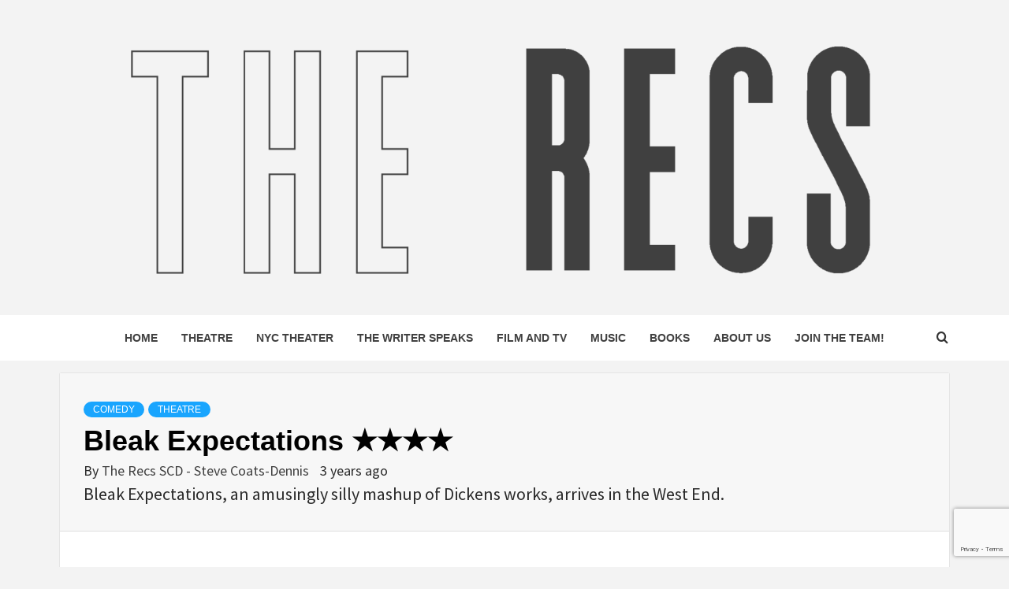

--- FILE ---
content_type: text/html; charset=UTF-8
request_url: https://therecs.co.uk/bleak-expectations/
body_size: 23397
content:
<!doctype html>
<html lang="en-GB">
<head>
    <meta charset="UTF-8">
    <meta name="viewport" content="width=device-width, initial-scale=1">
    <link rel="profile" href="http://gmpg.org/xfn/11">

    <meta name='robots' content='index, follow, max-image-preview:large, max-snippet:-1, max-video-preview:-1' />
	<style>img:is([sizes="auto" i], [sizes^="auto," i]) { contain-intrinsic-size: 3000px 1500px }</style>
	
	<!-- This site is optimized with the Yoast SEO plugin v25.8 - https://yoast.com/wordpress/plugins/seo/ -->
	<title>Bleak Expectations ★★★★ - The Recs</title>
	<meta name="description" content="Bleak Expectations, an amusingly silly mashup of Dickens works, arrives in the West End." />
	<link rel="canonical" href="https://therecs.co.uk/bleak-expectations/" />
	<meta property="og:locale" content="en_GB" />
	<meta property="og:type" content="article" />
	<meta property="og:title" content="Bleak Expectations ★★★★ - The Recs" />
	<meta property="og:description" content="Bleak Expectations, an amusingly silly mashup of Dickens works, arrives in the West End." />
	<meta property="og:url" content="https://therecs.co.uk/bleak-expectations/" />
	<meta property="og:site_name" content="The Recs" />
	<meta property="article:publisher" content="https://www.facebook.com/TheRecsUK" />
	<meta property="article:published_time" content="2023-05-19T14:17:05+00:00" />
	<meta property="article:modified_time" content="2025-09-10T14:55:51+00:00" />
	<meta property="og:image" content="https://therecs.co.uk/wp-content/uploads/2023/05/Sally-Phillips-Bleak-Expectations-credit-Manuel-Harlan.jpg-1024x683.jpg" />
	<meta property="og:image:width" content="1024" />
	<meta property="og:image:height" content="683" />
	<meta property="og:image:type" content="image/jpeg" />
	<meta name="author" content="The Recs SCD - Steve Coats-Dennis" />
	<meta name="twitter:card" content="summary_large_image" />
	<meta name="twitter:creator" content="@therecsuk" />
	<meta name="twitter:site" content="@therecsuk" />
	<meta name="twitter:label1" content="Written by" />
	<meta name="twitter:data1" content="The Recs SCD - Steve Coats-Dennis" />
	<meta name="twitter:label2" content="Estimated reading time" />
	<meta name="twitter:data2" content="5 minutes" />
	<script type="application/ld+json" class="yoast-schema-graph">{"@context":"https://schema.org","@graph":[{"@type":"Article","@id":"https://therecs.co.uk/bleak-expectations/#article","isPartOf":{"@id":"https://therecs.co.uk/bleak-expectations/"},"author":{"name":"The Recs SCD - Steve Coats-Dennis","@id":"https://therecs.co.uk/#/schema/person/e94ae50e6dfb24b4c9732021128c5628"},"headline":"Bleak Expectations ★★★★","datePublished":"2023-05-19T14:17:05+00:00","dateModified":"2025-09-10T14:55:51+00:00","mainEntityOfPage":{"@id":"https://therecs.co.uk/bleak-expectations/"},"wordCount":766,"publisher":{"@id":"https://therecs.co.uk/#organization"},"image":{"@id":"https://therecs.co.uk/bleak-expectations/#primaryimage"},"thumbnailUrl":"https://therecs.co.uk/wp-content/uploads/2023/05/Sally-Phillips-Bleak-Expectations-credit-Manuel-Harlan.jpg.jpg","keywords":["Bleak Expectations","Mark Evans","Sally Phillips"],"articleSection":["Comedy","Theatre"],"inLanguage":"en-GB"},{"@type":"WebPage","@id":"https://therecs.co.uk/bleak-expectations/","url":"https://therecs.co.uk/bleak-expectations/","name":"Bleak Expectations ★★★★ - The Recs","isPartOf":{"@id":"https://therecs.co.uk/#website"},"primaryImageOfPage":{"@id":"https://therecs.co.uk/bleak-expectations/#primaryimage"},"image":{"@id":"https://therecs.co.uk/bleak-expectations/#primaryimage"},"thumbnailUrl":"https://therecs.co.uk/wp-content/uploads/2023/05/Sally-Phillips-Bleak-Expectations-credit-Manuel-Harlan.jpg.jpg","datePublished":"2023-05-19T14:17:05+00:00","dateModified":"2025-09-10T14:55:51+00:00","description":"Bleak Expectations, an amusingly silly mashup of Dickens works, arrives in the West End.","breadcrumb":{"@id":"https://therecs.co.uk/bleak-expectations/#breadcrumb"},"inLanguage":"en-GB","potentialAction":[{"@type":"ReadAction","target":["https://therecs.co.uk/bleak-expectations/"]}]},{"@type":"ImageObject","inLanguage":"en-GB","@id":"https://therecs.co.uk/bleak-expectations/#primaryimage","url":"https://therecs.co.uk/wp-content/uploads/2023/05/Sally-Phillips-Bleak-Expectations-credit-Manuel-Harlan.jpg.jpg","contentUrl":"https://therecs.co.uk/wp-content/uploads/2023/05/Sally-Phillips-Bleak-Expectations-credit-Manuel-Harlan.jpg.jpg","width":2400,"height":1600},{"@type":"BreadcrumbList","@id":"https://therecs.co.uk/bleak-expectations/#breadcrumb","itemListElement":[{"@type":"ListItem","position":1,"name":"Home","item":"https://therecs.co.uk/"},{"@type":"ListItem","position":2,"name":"Blog","item":"https://therecs.co.uk/blog/"},{"@type":"ListItem","position":3,"name":"Bleak Expectations ★★★★"}]},{"@type":"WebSite","@id":"https://therecs.co.uk/#website","url":"https://therecs.co.uk/","name":"The Recs","description":"Giving you the best recommendations","publisher":{"@id":"https://therecs.co.uk/#organization"},"potentialAction":[{"@type":"SearchAction","target":{"@type":"EntryPoint","urlTemplate":"https://therecs.co.uk/?s={search_term_string}"},"query-input":{"@type":"PropertyValueSpecification","valueRequired":true,"valueName":"search_term_string"}}],"inLanguage":"en-GB"},{"@type":"Organization","@id":"https://therecs.co.uk/#organization","name":"The Recs","url":"https://therecs.co.uk/","logo":{"@type":"ImageObject","inLanguage":"en-GB","@id":"https://therecs.co.uk/#/schema/logo/image/","url":"https://secureservercdn.net/160.153.137.163/13f.a78.myftpupload.com/wp-content/uploads/2021/01/The-Recs-Logo-Grey.png?time=1618582557","contentUrl":"https://secureservercdn.net/160.153.137.163/13f.a78.myftpupload.com/wp-content/uploads/2021/01/The-Recs-Logo-Grey.png?time=1618582557","width":3000,"height":2250,"caption":"The Recs"},"image":{"@id":"https://therecs.co.uk/#/schema/logo/image/"},"sameAs":["https://www.facebook.com/TheRecsUK","https://x.com/therecsuk","https://www.instagram.com/therecsuk/"]},{"@type":"Person","@id":"https://therecs.co.uk/#/schema/person/e94ae50e6dfb24b4c9732021128c5628","name":"The Recs SCD - Steve Coats-Dennis","image":{"@type":"ImageObject","inLanguage":"en-GB","@id":"https://therecs.co.uk/#/schema/person/image/","url":"https://secure.gravatar.com/avatar/90f2bbd5a57797c4a69da239d66f0387b3c69e005e8f6e7e0b2246a226c7f077?s=96&d=mm&r=g","contentUrl":"https://secure.gravatar.com/avatar/90f2bbd5a57797c4a69da239d66f0387b3c69e005e8f6e7e0b2246a226c7f077?s=96&d=mm&r=g","caption":"The Recs SCD - Steve Coats-Dennis"},"url":"https://therecs.co.uk/author/the-recs-scd/"}]}</script>
	<!-- / Yoast SEO plugin. -->


<link rel='dns-prefetch' href='//fonts.googleapis.com' />
<link rel='dns-prefetch' href='//www.googletagmanager.com' />
<link rel='dns-prefetch' href='//pagead2.googlesyndication.com' />
<link rel="alternate" type="application/rss+xml" title="The Recs &raquo; Feed" href="https://therecs.co.uk/feed/" />
<link rel="alternate" type="application/rss+xml" title="The Recs &raquo; Comments Feed" href="https://therecs.co.uk/comments/feed/" />
<script type="text/javascript">
/* <![CDATA[ */
window._wpemojiSettings = {"baseUrl":"https:\/\/s.w.org\/images\/core\/emoji\/16.0.1\/72x72\/","ext":".png","svgUrl":"https:\/\/s.w.org\/images\/core\/emoji\/16.0.1\/svg\/","svgExt":".svg","source":{"concatemoji":"https:\/\/therecs.co.uk\/wp-includes\/js\/wp-emoji-release.min.js?ver=6.8.3"}};
/*! This file is auto-generated */
!function(s,n){var o,i,e;function c(e){try{var t={supportTests:e,timestamp:(new Date).valueOf()};sessionStorage.setItem(o,JSON.stringify(t))}catch(e){}}function p(e,t,n){e.clearRect(0,0,e.canvas.width,e.canvas.height),e.fillText(t,0,0);var t=new Uint32Array(e.getImageData(0,0,e.canvas.width,e.canvas.height).data),a=(e.clearRect(0,0,e.canvas.width,e.canvas.height),e.fillText(n,0,0),new Uint32Array(e.getImageData(0,0,e.canvas.width,e.canvas.height).data));return t.every(function(e,t){return e===a[t]})}function u(e,t){e.clearRect(0,0,e.canvas.width,e.canvas.height),e.fillText(t,0,0);for(var n=e.getImageData(16,16,1,1),a=0;a<n.data.length;a++)if(0!==n.data[a])return!1;return!0}function f(e,t,n,a){switch(t){case"flag":return n(e,"\ud83c\udff3\ufe0f\u200d\u26a7\ufe0f","\ud83c\udff3\ufe0f\u200b\u26a7\ufe0f")?!1:!n(e,"\ud83c\udde8\ud83c\uddf6","\ud83c\udde8\u200b\ud83c\uddf6")&&!n(e,"\ud83c\udff4\udb40\udc67\udb40\udc62\udb40\udc65\udb40\udc6e\udb40\udc67\udb40\udc7f","\ud83c\udff4\u200b\udb40\udc67\u200b\udb40\udc62\u200b\udb40\udc65\u200b\udb40\udc6e\u200b\udb40\udc67\u200b\udb40\udc7f");case"emoji":return!a(e,"\ud83e\udedf")}return!1}function g(e,t,n,a){var r="undefined"!=typeof WorkerGlobalScope&&self instanceof WorkerGlobalScope?new OffscreenCanvas(300,150):s.createElement("canvas"),o=r.getContext("2d",{willReadFrequently:!0}),i=(o.textBaseline="top",o.font="600 32px Arial",{});return e.forEach(function(e){i[e]=t(o,e,n,a)}),i}function t(e){var t=s.createElement("script");t.src=e,t.defer=!0,s.head.appendChild(t)}"undefined"!=typeof Promise&&(o="wpEmojiSettingsSupports",i=["flag","emoji"],n.supports={everything:!0,everythingExceptFlag:!0},e=new Promise(function(e){s.addEventListener("DOMContentLoaded",e,{once:!0})}),new Promise(function(t){var n=function(){try{var e=JSON.parse(sessionStorage.getItem(o));if("object"==typeof e&&"number"==typeof e.timestamp&&(new Date).valueOf()<e.timestamp+604800&&"object"==typeof e.supportTests)return e.supportTests}catch(e){}return null}();if(!n){if("undefined"!=typeof Worker&&"undefined"!=typeof OffscreenCanvas&&"undefined"!=typeof URL&&URL.createObjectURL&&"undefined"!=typeof Blob)try{var e="postMessage("+g.toString()+"("+[JSON.stringify(i),f.toString(),p.toString(),u.toString()].join(",")+"));",a=new Blob([e],{type:"text/javascript"}),r=new Worker(URL.createObjectURL(a),{name:"wpTestEmojiSupports"});return void(r.onmessage=function(e){c(n=e.data),r.terminate(),t(n)})}catch(e){}c(n=g(i,f,p,u))}t(n)}).then(function(e){for(var t in e)n.supports[t]=e[t],n.supports.everything=n.supports.everything&&n.supports[t],"flag"!==t&&(n.supports.everythingExceptFlag=n.supports.everythingExceptFlag&&n.supports[t]);n.supports.everythingExceptFlag=n.supports.everythingExceptFlag&&!n.supports.flag,n.DOMReady=!1,n.readyCallback=function(){n.DOMReady=!0}}).then(function(){return e}).then(function(){var e;n.supports.everything||(n.readyCallback(),(e=n.source||{}).concatemoji?t(e.concatemoji):e.wpemoji&&e.twemoji&&(t(e.twemoji),t(e.wpemoji)))}))}((window,document),window._wpemojiSettings);
/* ]]> */
</script>
<link rel='stylesheet' id='magic-content-box-blocks-fontawesome-front-css' href='https://therecs.co.uk/wp-content/plugins/magic-content-box-lite/src/assets/fontawesome/css/all.css?ver=1765399343' type='text/css' media='all' />
<link rel='stylesheet' id='magic-content-box-frontend-block-style-css-css' href='https://therecs.co.uk/wp-content/plugins/magic-content-box-lite/dist/blocks.style.build.css?ver=6.8.3' type='text/css' media='all' />
<link rel='stylesheet' id='anwp-pg-styles-css' href='https://therecs.co.uk/wp-content/plugins/anwp-post-grid-for-elementor/public/css/styles.min.css?ver=1.3.3' type='text/css' media='all' />
<style id='wp-emoji-styles-inline-css' type='text/css'>

	img.wp-smiley, img.emoji {
		display: inline !important;
		border: none !important;
		box-shadow: none !important;
		height: 1em !important;
		width: 1em !important;
		margin: 0 0.07em !important;
		vertical-align: -0.1em !important;
		background: none !important;
		padding: 0 !important;
	}
</style>
<link rel='stylesheet' id='blockspare-frontend-block-style-css-css' href='https://therecs.co.uk/wp-content/plugins/blockspare/dist/style-blocks.css?ver=6.8.3' type='text/css' media='all' />
<link rel='stylesheet' id='blockspare-frontend-banner-style-css-css' href='https://therecs.co.uk/wp-content/plugins/blockspare/dist/style-banner_group.css?ver=6.8.3' type='text/css' media='all' />
<link rel='stylesheet' id='fontawesome-css' href='https://therecs.co.uk/wp-content/plugins/blockspare/assets/fontawesome/css/all.css?ver=6.8.3' type='text/css' media='all' />
<style id='global-styles-inline-css' type='text/css'>
:root{--wp--preset--aspect-ratio--square: 1;--wp--preset--aspect-ratio--4-3: 4/3;--wp--preset--aspect-ratio--3-4: 3/4;--wp--preset--aspect-ratio--3-2: 3/2;--wp--preset--aspect-ratio--2-3: 2/3;--wp--preset--aspect-ratio--16-9: 16/9;--wp--preset--aspect-ratio--9-16: 9/16;--wp--preset--color--black: #000000;--wp--preset--color--cyan-bluish-gray: #abb8c3;--wp--preset--color--white: #ffffff;--wp--preset--color--pale-pink: #f78da7;--wp--preset--color--vivid-red: #cf2e2e;--wp--preset--color--luminous-vivid-orange: #ff6900;--wp--preset--color--luminous-vivid-amber: #fcb900;--wp--preset--color--light-green-cyan: #7bdcb5;--wp--preset--color--vivid-green-cyan: #00d084;--wp--preset--color--pale-cyan-blue: #8ed1fc;--wp--preset--color--vivid-cyan-blue: #0693e3;--wp--preset--color--vivid-purple: #9b51e0;--wp--preset--gradient--vivid-cyan-blue-to-vivid-purple: linear-gradient(135deg,rgba(6,147,227,1) 0%,rgb(155,81,224) 100%);--wp--preset--gradient--light-green-cyan-to-vivid-green-cyan: linear-gradient(135deg,rgb(122,220,180) 0%,rgb(0,208,130) 100%);--wp--preset--gradient--luminous-vivid-amber-to-luminous-vivid-orange: linear-gradient(135deg,rgba(252,185,0,1) 0%,rgba(255,105,0,1) 100%);--wp--preset--gradient--luminous-vivid-orange-to-vivid-red: linear-gradient(135deg,rgba(255,105,0,1) 0%,rgb(207,46,46) 100%);--wp--preset--gradient--very-light-gray-to-cyan-bluish-gray: linear-gradient(135deg,rgb(238,238,238) 0%,rgb(169,184,195) 100%);--wp--preset--gradient--cool-to-warm-spectrum: linear-gradient(135deg,rgb(74,234,220) 0%,rgb(151,120,209) 20%,rgb(207,42,186) 40%,rgb(238,44,130) 60%,rgb(251,105,98) 80%,rgb(254,248,76) 100%);--wp--preset--gradient--blush-light-purple: linear-gradient(135deg,rgb(255,206,236) 0%,rgb(152,150,240) 100%);--wp--preset--gradient--blush-bordeaux: linear-gradient(135deg,rgb(254,205,165) 0%,rgb(254,45,45) 50%,rgb(107,0,62) 100%);--wp--preset--gradient--luminous-dusk: linear-gradient(135deg,rgb(255,203,112) 0%,rgb(199,81,192) 50%,rgb(65,88,208) 100%);--wp--preset--gradient--pale-ocean: linear-gradient(135deg,rgb(255,245,203) 0%,rgb(182,227,212) 50%,rgb(51,167,181) 100%);--wp--preset--gradient--electric-grass: linear-gradient(135deg,rgb(202,248,128) 0%,rgb(113,206,126) 100%);--wp--preset--gradient--midnight: linear-gradient(135deg,rgb(2,3,129) 0%,rgb(40,116,252) 100%);--wp--preset--font-size--small: 13px;--wp--preset--font-size--medium: 20px;--wp--preset--font-size--large: 36px;--wp--preset--font-size--x-large: 42px;--wp--preset--spacing--20: 0.44rem;--wp--preset--spacing--30: 0.67rem;--wp--preset--spacing--40: 1rem;--wp--preset--spacing--50: 1.5rem;--wp--preset--spacing--60: 2.25rem;--wp--preset--spacing--70: 3.38rem;--wp--preset--spacing--80: 5.06rem;--wp--preset--shadow--natural: 6px 6px 9px rgba(0, 0, 0, 0.2);--wp--preset--shadow--deep: 12px 12px 50px rgba(0, 0, 0, 0.4);--wp--preset--shadow--sharp: 6px 6px 0px rgba(0, 0, 0, 0.2);--wp--preset--shadow--outlined: 6px 6px 0px -3px rgba(255, 255, 255, 1), 6px 6px rgba(0, 0, 0, 1);--wp--preset--shadow--crisp: 6px 6px 0px rgba(0, 0, 0, 1);}:root { --wp--style--global--content-size: 750px;--wp--style--global--wide-size: 1160px; }:where(body) { margin: 0; }.wp-site-blocks > .alignleft { float: left; margin-right: 2em; }.wp-site-blocks > .alignright { float: right; margin-left: 2em; }.wp-site-blocks > .aligncenter { justify-content: center; margin-left: auto; margin-right: auto; }:where(.wp-site-blocks) > * { margin-block-start: 24px; margin-block-end: 0; }:where(.wp-site-blocks) > :first-child { margin-block-start: 0; }:where(.wp-site-blocks) > :last-child { margin-block-end: 0; }:root { --wp--style--block-gap: 24px; }:root :where(.is-layout-flow) > :first-child{margin-block-start: 0;}:root :where(.is-layout-flow) > :last-child{margin-block-end: 0;}:root :where(.is-layout-flow) > *{margin-block-start: 24px;margin-block-end: 0;}:root :where(.is-layout-constrained) > :first-child{margin-block-start: 0;}:root :where(.is-layout-constrained) > :last-child{margin-block-end: 0;}:root :where(.is-layout-constrained) > *{margin-block-start: 24px;margin-block-end: 0;}:root :where(.is-layout-flex){gap: 24px;}:root :where(.is-layout-grid){gap: 24px;}.is-layout-flow > .alignleft{float: left;margin-inline-start: 0;margin-inline-end: 2em;}.is-layout-flow > .alignright{float: right;margin-inline-start: 2em;margin-inline-end: 0;}.is-layout-flow > .aligncenter{margin-left: auto !important;margin-right: auto !important;}.is-layout-constrained > .alignleft{float: left;margin-inline-start: 0;margin-inline-end: 2em;}.is-layout-constrained > .alignright{float: right;margin-inline-start: 2em;margin-inline-end: 0;}.is-layout-constrained > .aligncenter{margin-left: auto !important;margin-right: auto !important;}.is-layout-constrained > :where(:not(.alignleft):not(.alignright):not(.alignfull)){max-width: var(--wp--style--global--content-size);margin-left: auto !important;margin-right: auto !important;}.is-layout-constrained > .alignwide{max-width: var(--wp--style--global--wide-size);}body .is-layout-flex{display: flex;}.is-layout-flex{flex-wrap: wrap;align-items: center;}.is-layout-flex > :is(*, div){margin: 0;}body .is-layout-grid{display: grid;}.is-layout-grid > :is(*, div){margin: 0;}body{padding-top: 0px;padding-right: 0px;padding-bottom: 0px;padding-left: 0px;}a:where(:not(.wp-element-button)){text-decoration: none;}:root :where(.wp-element-button, .wp-block-button__link){background-color: #32373c;border-width: 0;color: #fff;font-family: inherit;font-size: inherit;line-height: inherit;padding: calc(0.667em + 2px) calc(1.333em + 2px);text-decoration: none;}.has-black-color{color: var(--wp--preset--color--black) !important;}.has-cyan-bluish-gray-color{color: var(--wp--preset--color--cyan-bluish-gray) !important;}.has-white-color{color: var(--wp--preset--color--white) !important;}.has-pale-pink-color{color: var(--wp--preset--color--pale-pink) !important;}.has-vivid-red-color{color: var(--wp--preset--color--vivid-red) !important;}.has-luminous-vivid-orange-color{color: var(--wp--preset--color--luminous-vivid-orange) !important;}.has-luminous-vivid-amber-color{color: var(--wp--preset--color--luminous-vivid-amber) !important;}.has-light-green-cyan-color{color: var(--wp--preset--color--light-green-cyan) !important;}.has-vivid-green-cyan-color{color: var(--wp--preset--color--vivid-green-cyan) !important;}.has-pale-cyan-blue-color{color: var(--wp--preset--color--pale-cyan-blue) !important;}.has-vivid-cyan-blue-color{color: var(--wp--preset--color--vivid-cyan-blue) !important;}.has-vivid-purple-color{color: var(--wp--preset--color--vivid-purple) !important;}.has-black-background-color{background-color: var(--wp--preset--color--black) !important;}.has-cyan-bluish-gray-background-color{background-color: var(--wp--preset--color--cyan-bluish-gray) !important;}.has-white-background-color{background-color: var(--wp--preset--color--white) !important;}.has-pale-pink-background-color{background-color: var(--wp--preset--color--pale-pink) !important;}.has-vivid-red-background-color{background-color: var(--wp--preset--color--vivid-red) !important;}.has-luminous-vivid-orange-background-color{background-color: var(--wp--preset--color--luminous-vivid-orange) !important;}.has-luminous-vivid-amber-background-color{background-color: var(--wp--preset--color--luminous-vivid-amber) !important;}.has-light-green-cyan-background-color{background-color: var(--wp--preset--color--light-green-cyan) !important;}.has-vivid-green-cyan-background-color{background-color: var(--wp--preset--color--vivid-green-cyan) !important;}.has-pale-cyan-blue-background-color{background-color: var(--wp--preset--color--pale-cyan-blue) !important;}.has-vivid-cyan-blue-background-color{background-color: var(--wp--preset--color--vivid-cyan-blue) !important;}.has-vivid-purple-background-color{background-color: var(--wp--preset--color--vivid-purple) !important;}.has-black-border-color{border-color: var(--wp--preset--color--black) !important;}.has-cyan-bluish-gray-border-color{border-color: var(--wp--preset--color--cyan-bluish-gray) !important;}.has-white-border-color{border-color: var(--wp--preset--color--white) !important;}.has-pale-pink-border-color{border-color: var(--wp--preset--color--pale-pink) !important;}.has-vivid-red-border-color{border-color: var(--wp--preset--color--vivid-red) !important;}.has-luminous-vivid-orange-border-color{border-color: var(--wp--preset--color--luminous-vivid-orange) !important;}.has-luminous-vivid-amber-border-color{border-color: var(--wp--preset--color--luminous-vivid-amber) !important;}.has-light-green-cyan-border-color{border-color: var(--wp--preset--color--light-green-cyan) !important;}.has-vivid-green-cyan-border-color{border-color: var(--wp--preset--color--vivid-green-cyan) !important;}.has-pale-cyan-blue-border-color{border-color: var(--wp--preset--color--pale-cyan-blue) !important;}.has-vivid-cyan-blue-border-color{border-color: var(--wp--preset--color--vivid-cyan-blue) !important;}.has-vivid-purple-border-color{border-color: var(--wp--preset--color--vivid-purple) !important;}.has-vivid-cyan-blue-to-vivid-purple-gradient-background{background: var(--wp--preset--gradient--vivid-cyan-blue-to-vivid-purple) !important;}.has-light-green-cyan-to-vivid-green-cyan-gradient-background{background: var(--wp--preset--gradient--light-green-cyan-to-vivid-green-cyan) !important;}.has-luminous-vivid-amber-to-luminous-vivid-orange-gradient-background{background: var(--wp--preset--gradient--luminous-vivid-amber-to-luminous-vivid-orange) !important;}.has-luminous-vivid-orange-to-vivid-red-gradient-background{background: var(--wp--preset--gradient--luminous-vivid-orange-to-vivid-red) !important;}.has-very-light-gray-to-cyan-bluish-gray-gradient-background{background: var(--wp--preset--gradient--very-light-gray-to-cyan-bluish-gray) !important;}.has-cool-to-warm-spectrum-gradient-background{background: var(--wp--preset--gradient--cool-to-warm-spectrum) !important;}.has-blush-light-purple-gradient-background{background: var(--wp--preset--gradient--blush-light-purple) !important;}.has-blush-bordeaux-gradient-background{background: var(--wp--preset--gradient--blush-bordeaux) !important;}.has-luminous-dusk-gradient-background{background: var(--wp--preset--gradient--luminous-dusk) !important;}.has-pale-ocean-gradient-background{background: var(--wp--preset--gradient--pale-ocean) !important;}.has-electric-grass-gradient-background{background: var(--wp--preset--gradient--electric-grass) !important;}.has-midnight-gradient-background{background: var(--wp--preset--gradient--midnight) !important;}.has-small-font-size{font-size: var(--wp--preset--font-size--small) !important;}.has-medium-font-size{font-size: var(--wp--preset--font-size--medium) !important;}.has-large-font-size{font-size: var(--wp--preset--font-size--large) !important;}.has-x-large-font-size{font-size: var(--wp--preset--font-size--x-large) !important;}
:root :where(.wp-block-pullquote){font-size: 1.5em;line-height: 1.6;}
</style>
<link rel='stylesheet' id='contact-form-7-css' href='https://therecs.co.uk/wp-content/plugins/contact-form-7/includes/css/styles.css?ver=6.1.4' type='text/css' media='all' />
<link rel='stylesheet' id='fb-widget-frontend-style-css' href='https://therecs.co.uk/wp-content/plugins/facebook-pagelike-widget/assets/css/style.css?ver=1.0.0' type='text/css' media='all' />
<link rel='stylesheet' id='finalTilesGallery_stylesheet-css' href='https://therecs.co.uk/wp-content/plugins/final-tiles-grid-gallery-lite/scripts/ftg.css?ver=3.6.10' type='text/css' media='all' />
<link rel='stylesheet' id='fontawesome_stylesheet-css' href='https://therecs.co.uk/wp-content/plugins/final-tiles-grid-gallery-lite/fonts/font-awesome/css/font-awesome.min.css?ver=6.8.3' type='text/css' media='all' />
<link rel='stylesheet' id='rt-fontawsome-css' href='https://therecs.co.uk/wp-content/plugins/the-post-grid/assets/vendor/font-awesome/css/font-awesome.min.css?ver=7.8.8' type='text/css' media='all' />
<link rel='stylesheet' id='rt-tpg-css' href='https://therecs.co.uk/wp-content/plugins/the-post-grid/assets/css/thepostgrid.min.css?ver=7.8.8' type='text/css' media='all' />
<link rel='stylesheet' id='set_vk_post_autor_css-css' href='https://therecs.co.uk/wp-content/plugins/vk-post-author-display/assets/css/vk-post-author.css?ver=1.26.2' type='text/css' media='all' />
<link rel='stylesheet' id='wp-components-css' href='https://therecs.co.uk/wp-includes/css/dist/components/style.min.css?ver=6.8.3' type='text/css' media='all' />
<link rel='stylesheet' id='godaddy-styles-css' href='https://therecs.co.uk/wp-content/mu-plugins/vendor/wpex/godaddy-launch/includes/Dependencies/GoDaddy/Styles/build/latest.css?ver=2.0.2' type='text/css' media='all' />
<link rel='stylesheet' id='aft-icons-css' href='https://therecs.co.uk/wp-content/themes/magazine-7/assets/icons/style.css?ver=6.8.3' type='text/css' media='all' />
<link rel='stylesheet' id='bootstrap-css' href='https://therecs.co.uk/wp-content/themes/magazine-7/assets/bootstrap/css/bootstrap.min.css?ver=6.8.3' type='text/css' media='all' />
<link rel='stylesheet' id='slick-css' href='https://therecs.co.uk/wp-content/plugins/blockspare/assets/slick/css/slick.css?ver=6.8.3' type='text/css' media='all' />
<link rel='stylesheet' id='sidr-css' href='https://therecs.co.uk/wp-content/themes/magazine-7/assets/sidr/css/jquery.sidr.dark.css?ver=6.8.3' type='text/css' media='all' />
<link rel='stylesheet' id='magnific-popup-css' href='https://therecs.co.uk/wp-content/themes/magazine-7/assets/magnific-popup/magnific-popup.css?ver=6.8.3' type='text/css' media='all' />
<link rel='stylesheet' id='magazine-7-google-fonts-css' href='https://fonts.googleapis.com/css?family=Source%20Sans%20Pro:400,400i,700,700i|Montserrat:400,700&#038;subset=latin,latin-ext' type='text/css' media='all' />
<link rel='stylesheet' id='magazine-7-style-css' href='https://therecs.co.uk/wp-content/themes/magazine-7/style.css?ver=3.2.5' type='text/css' media='all' />
<link rel='stylesheet' id='vk-font-awesome-css' href='https://therecs.co.uk/wp-content/plugins/vk-post-author-display/vendor/vektor-inc/font-awesome-versions/src/font-awesome/css/all.min.css?ver=7.1.0' type='text/css' media='all' />
<link rel='stylesheet' id='exad-slick-css' href='https://therecs.co.uk/wp-content/plugins/exclusive-addons-for-elementor/assets/vendor/css/slick.min.css?ver=6.8.3' type='text/css' media='all' />
<link rel='stylesheet' id='exad-slick-theme-css' href='https://therecs.co.uk/wp-content/plugins/exclusive-addons-for-elementor/assets/vendor/css/slick-theme.min.css?ver=6.8.3' type='text/css' media='all' />
<link rel='stylesheet' id='exad-image-hover-css' href='https://therecs.co.uk/wp-content/plugins/exclusive-addons-for-elementor/assets/vendor/css/imagehover.css?ver=6.8.3' type='text/css' media='all' />
<link rel='stylesheet' id='exad-swiperv5-css' href='https://therecs.co.uk/wp-content/plugins/exclusive-addons-for-elementor/assets/vendor/css/swiper.min.css?ver=2.7.9.8' type='text/css' media='all' />
<link rel='stylesheet' id='exad-main-style-css' href='https://therecs.co.uk/wp-content/plugins/exclusive-addons-for-elementor/assets/css/exad-styles.min.css?ver=6.8.3' type='text/css' media='all' />
<link rel='stylesheet' id='elementor-icons-css' href='https://therecs.co.uk/wp-content/plugins/elementor/assets/lib/eicons/css/elementor-icons.min.css?ver=5.45.0' type='text/css' media='all' />
<style id='elementor-icons-inline-css' type='text/css'>

		.elementor-add-new-section .elementor-add-templately-promo-button{
            background-color: #5d4fff !important;
            background-image: url(https://therecs.co.uk/wp-content/plugins/essential-addons-for-elementor-lite/assets/admin/images/templately/logo-icon.svg);
            background-repeat: no-repeat;
            background-position: center center;
            position: relative;
        }
        
		.elementor-add-new-section .elementor-add-templately-promo-button > i{
            height: 12px;
        }
        
        body .elementor-add-new-section .elementor-add-section-area-button {
            margin-left: 0;
        }

		.elementor-add-new-section .elementor-add-templately-promo-button{
            background-color: #5d4fff !important;
            background-image: url(https://therecs.co.uk/wp-content/plugins/essential-addons-for-elementor-lite/assets/admin/images/templately/logo-icon.svg);
            background-repeat: no-repeat;
            background-position: center center;
            position: relative;
        }
        
		.elementor-add-new-section .elementor-add-templately-promo-button > i{
            height: 12px;
        }
        
        body .elementor-add-new-section .elementor-add-section-area-button {
            margin-left: 0;
        }
</style>
<link rel='stylesheet' id='elementor-frontend-css' href='https://therecs.co.uk/wp-content/plugins/elementor/assets/css/frontend.min.css?ver=3.34.0' type='text/css' media='all' />
<style id='elementor-frontend-inline-css' type='text/css'>
.elementor-kit-348{--e-global-color-primary:#6EC1E4;--e-global-color-secondary:#54595F;--e-global-color-text:#7A7A7A;--e-global-color-accent:#61CE70;--e-global-typography-primary-font-family:"Roboto";--e-global-typography-primary-font-weight:600;--e-global-typography-secondary-font-family:"Roboto Slab";--e-global-typography-secondary-font-weight:400;--e-global-typography-text-font-family:"Roboto";--e-global-typography-text-font-weight:400;--e-global-typography-accent-font-family:"Roboto";--e-global-typography-accent-font-weight:500;}.elementor-section.elementor-section-boxed > .elementor-container{max-width:1140px;}.e-con{--container-max-width:1140px;}.elementor-widget:not(:last-child){margin-block-end:20px;}.elementor-element{--widgets-spacing:20px 20px;--widgets-spacing-row:20px;--widgets-spacing-column:20px;}{}h1.entry-title{display:var(--page-title-display);}@media(max-width:1024px){.elementor-section.elementor-section-boxed > .elementor-container{max-width:1024px;}.e-con{--container-max-width:1024px;}}@media(max-width:767px){.elementor-section.elementor-section-boxed > .elementor-container{max-width:767px;}.e-con{--container-max-width:767px;}}
.elementor-10427 .elementor-element.elementor-element-5f8c17a .widget-image-caption{text-align:center;color:#938F8F;font-family:"Times New Roman", Sans-serif;font-size:13px;}.elementor-10427 .elementor-element.elementor-element-c1f2424{--divider-border-style:solid;--divider-color:#000;--divider-border-width:1px;}.elementor-10427 .elementor-element.elementor-element-c1f2424 .elementor-divider-separator{width:100%;}.elementor-10427 .elementor-element.elementor-element-c1f2424 .elementor-divider{padding-block-start:15px;padding-block-end:15px;}.elementor-10427 .elementor-element.elementor-element-f15e7e2{text-align:center;}.elementor-10427 .elementor-element.elementor-element-38b1b0e{--divider-border-style:solid;--divider-color:#000;--divider-border-width:1px;}.elementor-10427 .elementor-element.elementor-element-38b1b0e .elementor-divider-separator{width:100%;}.elementor-10427 .elementor-element.elementor-element-38b1b0e .elementor-divider{padding-block-start:15px;padding-block-end:15px;}.elementor-10427 .elementor-element.elementor-element-cd3fa82 .eael-call-to-action.bg-img{background-repeat:no-repeat;background-position:center;background-size:cover;}.elementor-10427 .elementor-element.elementor-element-cd3fa82 .eael-call-to-action{background-color:#46ADB2;}.elementor-10427 .elementor-element.elementor-element-cd3fa82 .eael-call-to-action.bg-img:after{background-color:#46ADB2;}.elementor-10427 .elementor-element.elementor-element-cd3fa82 .eael-call-to-action .title:not(.eael-cta-gradient-title){color:#F4B727;}.elementor-10427 .elementor-element.elementor-element-cd3fa82 .eael-call-to-action p{color:#F2C14E;}.elementor-10427 .elementor-element.elementor-element-cd3fa82 .eael-call-to-action.cta-preset-1:not(.cta-preset-2) .cta-button:not(.cta-secondary-button){color:#032026;background:#DDA011;}.elementor-10427 .elementor-element.elementor-element-cd3fa82 .eael-call-to-action.cta-preset-1:not(.cta-preset-2) .cta-button:hover:not(.cta-secondary-button){color:#f9f9f9;background:#3F51B5;}.elementor-10427 .elementor-element.elementor-element-cd3fa82 .eael-call-to-action.cta-preset-1:not(.cta-preset-2) .cta-button:after:not(.cta-secondary-button){background:#3F51B5;}.elementor-10427 .elementor-element.elementor-element-cd3fa82 .eael-call-to-action .cta-button.effect-1:after{background:#3F51B5;}.elementor-10427 .elementor-element.elementor-element-cd3fa82 .eael-call-to-action .cta-button.effect-2:after{background:#3F51B5;}
</style>
<link rel='stylesheet' id='widget-image-css' href='https://therecs.co.uk/wp-content/plugins/elementor/assets/css/widget-image.min.css?ver=3.34.0' type='text/css' media='all' />
<link rel='stylesheet' id='widget-divider-css' href='https://therecs.co.uk/wp-content/plugins/elementor/assets/css/widget-divider.min.css?ver=3.34.0' type='text/css' media='all' />
<link rel='stylesheet' id='eael-general-css' href='https://therecs.co.uk/wp-content/plugins/essential-addons-for-elementor-lite/assets/front-end/css/view/general.min.css?ver=6.5.8' type='text/css' media='all' />
<link rel='stylesheet' id='elementor-gf-local-roboto-css' href='https://therecs.co.uk/wp-content/uploads/elementor/google-fonts/css/roboto.css?ver=1747212922' type='text/css' media='all' />
<link rel='stylesheet' id='elementor-gf-local-robotoslab-css' href='https://therecs.co.uk/wp-content/uploads/elementor/google-fonts/css/robotoslab.css?ver=1747212979' type='text/css' media='all' />
<script type="text/javascript" src="https://therecs.co.uk/wp-includes/js/jquery/jquery.min.js?ver=3.7.1" id="jquery-core-js"></script>
<script type="text/javascript" src="https://therecs.co.uk/wp-includes/js/jquery/jquery-migrate.min.js?ver=3.4.1" id="jquery-migrate-js"></script>
<script type="text/javascript" src="https://therecs.co.uk/wp-content/plugins/blockspare/assets/js/countup/waypoints.min.js?ver=6.8.3" id="waypoint-js"></script>
<script type="text/javascript" src="https://therecs.co.uk/wp-content/plugins/blockspare/assets/js/countup/jquery.counterup.min.js?ver=1" id="countup-js"></script>
<link rel="https://api.w.org/" href="https://therecs.co.uk/wp-json/" /><link rel="alternate" title="JSON" type="application/json" href="https://therecs.co.uk/wp-json/wp/v2/posts/10427" /><link rel="EditURI" type="application/rsd+xml" title="RSD" href="https://therecs.co.uk/xmlrpc.php?rsd" />
<meta name="generator" content="WordPress 6.8.3" />
<link rel='shortlink' href='https://therecs.co.uk/?p=10427' />
<link rel="alternate" title="oEmbed (JSON)" type="application/json+oembed" href="https://therecs.co.uk/wp-json/oembed/1.0/embed?url=https%3A%2F%2Ftherecs.co.uk%2Fbleak-expectations%2F" />
<link rel="alternate" title="oEmbed (XML)" type="text/xml+oembed" href="https://therecs.co.uk/wp-json/oembed/1.0/embed?url=https%3A%2F%2Ftherecs.co.uk%2Fbleak-expectations%2F&#038;format=xml" />
<meta name="generator" content="Site Kit by Google 1.170.0" /><!-- Google tag (gtag.js) -->
<script async src="https://www.googletagmanager.com/gtag/js?id=UA-188036956-1"></script>
<script>
  window.dataLayer = window.dataLayer || [];
  function gtag(){dataLayer.push(arguments);}
  gtag('js', new Date());

  gtag('config', 'UA-188036956-1');
</script>        <style>
            span[class*="simple-icon-"] {
            	width: 1.5rem;
            	height: 1.5rem;
            	display: inline-block;

            }
            span[class*="simple-icon-"] svg {
            	display: inline-block;
            	vertical-align: middle;
                height: inherit;
                width: inherit;
            }
        </style>
            <style>
            :root {
                --tpg-primary-color: #0d6efd;
                --tpg-secondary-color: #0654c4;
                --tpg-primary-light: #c4d0ff
            }

                    </style>
		
<!-- Google AdSense meta tags added by Site Kit -->
<meta name="google-adsense-platform-account" content="ca-host-pub-2644536267352236">
<meta name="google-adsense-platform-domain" content="sitekit.withgoogle.com">
<!-- End Google AdSense meta tags added by Site Kit -->
<meta name="generator" content="Elementor 3.34.0; features: additional_custom_breakpoints; settings: css_print_method-internal, google_font-enabled, font_display-auto">
			<style>
				.e-con.e-parent:nth-of-type(n+4):not(.e-lazyloaded):not(.e-no-lazyload),
				.e-con.e-parent:nth-of-type(n+4):not(.e-lazyloaded):not(.e-no-lazyload) * {
					background-image: none !important;
				}
				@media screen and (max-height: 1024px) {
					.e-con.e-parent:nth-of-type(n+3):not(.e-lazyloaded):not(.e-no-lazyload),
					.e-con.e-parent:nth-of-type(n+3):not(.e-lazyloaded):not(.e-no-lazyload) * {
						background-image: none !important;
					}
				}
				@media screen and (max-height: 640px) {
					.e-con.e-parent:nth-of-type(n+2):not(.e-lazyloaded):not(.e-no-lazyload),
					.e-con.e-parent:nth-of-type(n+2):not(.e-lazyloaded):not(.e-no-lazyload) * {
						background-image: none !important;
					}
				}
			</style>
			        <style type="text/css">
                        .site-title,
            .site-description {
                position: absolute;
                clip: rect(1px, 1px, 1px, 1px);
            }

                        .elementor-template-full-width .elementor-section.elementor-section-full_width > .elementor-container,
            .elementor-template-full-width .elementor-section.elementor-section-boxed > .elementor-container{
                max-width: 1170px;
            }
            @media (min-width: 1600px){
                .elementor-template-full-width .elementor-section.elementor-section-full_width > .elementor-container,
                .elementor-template-full-width .elementor-section.elementor-section-boxed > .elementor-container{
                    max-width: 1570px;
                }
            }

        </style>
        
<!-- Google AdSense snippet added by Site Kit -->
<script type="text/javascript" async="async" src="https://pagead2.googlesyndication.com/pagead/js/adsbygoogle.js?client=ca-pub-9141640268607377&amp;host=ca-host-pub-2644536267352236" crossorigin="anonymous"></script>

<!-- End Google AdSense snippet added by Site Kit -->
<link rel="icon" href="https://therecs.co.uk/wp-content/uploads/2021/01/cropped-Icon-32x32.png" sizes="32x32" />
<link rel="icon" href="https://therecs.co.uk/wp-content/uploads/2021/01/cropped-Icon-192x192.png" sizes="192x192" />
<link rel="apple-touch-icon" href="https://therecs.co.uk/wp-content/uploads/2021/01/cropped-Icon-180x180.png" />
<meta name="msapplication-TileImage" content="https://therecs.co.uk/wp-content/uploads/2021/01/cropped-Icon-270x270.png" />
</head>

<body class="wp-singular post-template-default single single-post postid-10427 single-format-standard wp-custom-logo wp-embed-responsive wp-theme-magazine-7 rttpg rttpg-7.8.8 radius-frontend rttpg-body-wrap rttpg-flaticon fa_v7_css theme--magazine-7 full-width-content exclusive-addons-elementor elementor-default elementor-kit-348 elementor-page elementor-page-10427">
    
    <div id="af-preloader">
        <div id="loader-wrapper">
            <div id="loader"></div>
        </div>
    </div>

<div id="page" class="site">
    <a class="skip-link screen-reader-text" href="#content">Skip to content</a>

<div class="magazine-7-woocommerce-store-notice">
    </div>
<header id="masthead" class="site-header">
        <div class="masthead-banner " data-background="">
        <div class="container">
            <div class="row">
                <div class="col-md-12">
                    <div class="site-branding">
                        <a href="https://therecs.co.uk/" class="custom-logo-link" rel="home"><img fetchpriority="high" width="2250" height="630" src="https://therecs.co.uk/wp-content/uploads/2021/01/cropped-The-Recs-Logo-Grey.png" class="custom-logo" alt="The Recs" decoding="async" srcset="https://therecs.co.uk/wp-content/uploads/2021/01/cropped-The-Recs-Logo-Grey.png 2250w, https://therecs.co.uk/wp-content/uploads/2021/01/cropped-The-Recs-Logo-Grey-300x84.png 300w, https://therecs.co.uk/wp-content/uploads/2021/01/cropped-The-Recs-Logo-Grey-1024x287.png 1024w, https://therecs.co.uk/wp-content/uploads/2021/01/cropped-The-Recs-Logo-Grey-768x215.png 768w, https://therecs.co.uk/wp-content/uploads/2021/01/cropped-The-Recs-Logo-Grey-1536x430.png 1536w, https://therecs.co.uk/wp-content/uploads/2021/01/cropped-The-Recs-Logo-Grey-2048x573.png 2048w, https://therecs.co.uk/wp-content/uploads/2021/01/cropped-The-Recs-Logo-Grey-750x210.png 750w" sizes="(max-width: 2250px) 100vw, 2250px" /></a>                            <p class="site-title font-family-1">
                                <a href="https://therecs.co.uk/" rel="home">The Recs</a>
                            </p>
                        
                                                    <p class="site-description">Giving you the best recommendations</p>
                                            </div>
                </div>
            </div>
        </div>
    </div>
    <nav id="site-navigation" class="main-navigation">
        <div class="container">
            <div class="row">
                <div class="col-md-12">
                    <div class="navigation-container">
                        
                        <span class="toggle-menu" aria-controls="primary-menu" aria-expanded="false">
                                <span class="screen-reader-text">Primary Menu</span>
                                 <i class="ham"></i>
                            </span>

                        <div class="menu main-menu"><ul id="primary-menu" class="menu"><li id="menu-item-2853" class="menu-item menu-item-type-post_type menu-item-object-page menu-item-home menu-item-2853"><a href="https://therecs.co.uk/">Home</a></li>
<li id="menu-item-18010" class="menu-item menu-item-type-post_type menu-item-object-page menu-item-18010"><a href="https://therecs.co.uk/theatre/">Theatre</a></li>
<li id="menu-item-18130" class="menu-item menu-item-type-post_type menu-item-object-page menu-item-18130"><a href="https://therecs.co.uk/nyc-theater/">NYC Theater</a></li>
<li id="menu-item-20331" class="menu-item menu-item-type-post_type menu-item-object-page menu-item-20331"><a href="https://therecs.co.uk/the-writer-speaks/">The Writer Speaks</a></li>
<li id="menu-item-18011" class="menu-item menu-item-type-post_type menu-item-object-page menu-item-18011"><a href="https://therecs.co.uk/film-and-tv/">Film and TV</a></li>
<li id="menu-item-18012" class="menu-item menu-item-type-post_type menu-item-object-page menu-item-18012"><a href="https://therecs.co.uk/music/">Music</a></li>
<li id="menu-item-18013" class="menu-item menu-item-type-post_type menu-item-object-page menu-item-18013"><a href="https://therecs.co.uk/books/">Books</a></li>
<li id="menu-item-2859" class="menu-item menu-item-type-post_type menu-item-object-page menu-item-2859"><a href="https://therecs.co.uk/about-us/">About Us</a></li>
<li id="menu-item-13759" class="menu-item menu-item-type-post_type menu-item-object-page menu-item-13759"><a href="https://therecs.co.uk/join-the-team/">Join The Team!</a></li>
</ul></div>

                        <div class="cart-search">
                            
                            <a  href="javascript:void(0)" class="af-search-click icon-search">
                                    <i class="fa fa-search"></i>
                            </a>
                        </div>



                    </div>
                </div>
            </div>
        </div>
    </nav>
</header>
<div id="af-search-wrap">
    <div class="af-search-box table-block">
        <div class="table-block-child v-center text-center">
            <form role="search" method="get" class="search-form" action="https://therecs.co.uk/">
				<label>
					<span class="screen-reader-text">Search for:</span>
					<input type="search" class="search-field" placeholder="Search &hellip;" value="" name="s" />
				</label>
				<input type="submit" class="search-submit" value="Search" />
			</form>        </div>
    </div>
    <div class="af-search-close af-search-click">
        <span></span>
        <span></span>
    </div>
</div>








    <div id="content" class="site-content">
    <div class="container">
        <div class="row">
            <div class="col-sm-12">
                <div id="primary" class="content-area">
                    <main id="main" class="site-main">

                                                    <article id="post-10427" class="post-10427 post type-post status-publish format-standard has-post-thumbnail hentry category-comedy category-theatre tag-bleak-expectations tag-mark-evans tag-sally-phillips">
                                <div class="entry-content-wrap">
                                    <header class="entry-header">    
        <div class="header-details-wrapper">
        <div class="entry-header-details">
                            <div class="figure-categories figure-categories-bg">
                                        <ul class="cat-links"><li class="meta-category">
                             <a class="magazine-7-categories category-color-1" href="https://therecs.co.uk/category/comedy/" alt="View all posts in Comedy"> 
                                 Comedy
                             </a>
                        </li><li class="meta-category">
                             <a class="magazine-7-categories category-color-1" href="https://therecs.co.uk/category/theatre/" alt="View all posts in Theatre"> 
                                 Theatre
                             </a>
                        </li></ul>                </div>
                        <h1 class="entry-title">Bleak Expectations ★★★★</h1>            
        <span class="author-links">

        <span class="item-metadata posts-author">
            <span class="">By</span>
                            <a href="https://therecs.co.uk/author/the-recs-scd/">
                    The Recs SCD - Steve Coats-Dennis                </a>
               </span>


            <span class="item-metadata posts-date">
            3 years ago        </span>
        </span>
                                                <div class="post-excerpt">
                    <p>Bleak Expectations, an amusingly silly mashup of Dickens works, arrives in the West End. </p>
                </div>
            
                    </div>
    </div>
</header><!-- .entry-header -->                                    

    <div class="entry-content">
        		<div data-elementor-type="wp-post" data-elementor-id="10427" class="elementor elementor-10427">
						<section class="elementor-section elementor-top-section elementor-element elementor-element-70edc67 elementor-section-boxed elementor-section-height-default elementor-section-height-default exad-glass-effect-no exad-sticky-section-no" data-id="70edc67" data-element_type="section">
						<div class="elementor-container elementor-column-gap-default">
					<div class="elementor-column elementor-col-100 elementor-top-column elementor-element elementor-element-c354b02 exad-glass-effect-no exad-sticky-section-no" data-id="c354b02" data-element_type="column">
			<div class="elementor-widget-wrap elementor-element-populated">
						<div class="elementor-element elementor-element-33bdf3b exad-sticky-section-no exad-glass-effect-no elementor-widget elementor-widget-text-editor" data-id="33bdf3b" data-element_type="widget" data-widget_type="text-editor.default">
				<div class="elementor-widget-container">
									<p>Great theatre can often explore the quandaries of our existence. It can expose unspoken truths of human nature. It can excoriate the morals and politics of an age. If you are expecting any of that, the Criterion Theatre is not the venue to which you should be heading. For <strong>Bleak Expectations</strong> is an unashamedly fun and unapologetically silly evening out. Leave your troubles outside as the MC of a nearby show would advise. Put simply <em>Bleak Expectations</em> is a welcome shot of serotonin into London&#8217;s West End. </p><p>Based on his award-winning Radio 4 series, <strong>Mark Evans</strong>&#8216; comedy is a hilarious mash-up of Dickensian stories and indeed a broader parody  of the social mores of the 1800s. </p>								</div>
				</div>
					</div>
		</div>
					</div>
		</section>
				<section class="elementor-section elementor-top-section elementor-element elementor-element-3f99649 elementor-section-boxed elementor-section-height-default elementor-section-height-default exad-glass-effect-no exad-sticky-section-no" data-id="3f99649" data-element_type="section">
						<div class="elementor-container elementor-column-gap-default">
					<div class="elementor-column elementor-col-100 elementor-top-column elementor-element elementor-element-a844814 exad-glass-effect-no exad-sticky-section-no" data-id="a844814" data-element_type="column">
			<div class="elementor-widget-wrap elementor-element-populated">
						<div class="elementor-element elementor-element-5f8c17a exad-sticky-section-no exad-glass-effect-no elementor-widget elementor-widget-image" data-id="5f8c17a" data-element_type="widget" data-widget_type="image.default">
				<div class="elementor-widget-container">
												<figure class="wp-caption">
										<img decoding="async" width="2400" height="1600" src="https://therecs.co.uk/wp-content/uploads/2023/05/Sally-Phillips-Bleak-Expectations-credit-Manuel-Harlan.jpg-2.jpg" class="attachment-full size-full wp-image-10452" alt="" srcset="https://therecs.co.uk/wp-content/uploads/2023/05/Sally-Phillips-Bleak-Expectations-credit-Manuel-Harlan.jpg-2.jpg 2400w, https://therecs.co.uk/wp-content/uploads/2023/05/Sally-Phillips-Bleak-Expectations-credit-Manuel-Harlan.jpg-2-300x200.jpg 300w, https://therecs.co.uk/wp-content/uploads/2023/05/Sally-Phillips-Bleak-Expectations-credit-Manuel-Harlan.jpg-2-1024x683.jpg 1024w, https://therecs.co.uk/wp-content/uploads/2023/05/Sally-Phillips-Bleak-Expectations-credit-Manuel-Harlan.jpg-2-768x512.jpg 768w, https://therecs.co.uk/wp-content/uploads/2023/05/Sally-Phillips-Bleak-Expectations-credit-Manuel-Harlan.jpg-2-1536x1024.jpg 1536w, https://therecs.co.uk/wp-content/uploads/2023/05/Sally-Phillips-Bleak-Expectations-credit-Manuel-Harlan.jpg-2-2048x1365.jpg 2048w, https://therecs.co.uk/wp-content/uploads/2023/05/Sally-Phillips-Bleak-Expectations-credit-Manuel-Harlan.jpg-2-750x500.jpg 750w, https://therecs.co.uk/wp-content/uploads/2023/05/Sally-Phillips-Bleak-Expectations-credit-Manuel-Harlan.jpg-2-675x450.jpg 675w" sizes="(max-width: 2400px) 100vw, 2400px" />											<figcaption class="widget-image-caption wp-caption-text">All images by Manuel Harlan</figcaption>
										</figure>
									</div>
				</div>
					</div>
		</div>
					</div>
		</section>
				<section class="elementor-section elementor-top-section elementor-element elementor-element-279b302 elementor-section-boxed elementor-section-height-default elementor-section-height-default exad-glass-effect-no exad-sticky-section-no" data-id="279b302" data-element_type="section">
						<div class="elementor-container elementor-column-gap-default">
					<div class="elementor-column elementor-col-100 elementor-top-column elementor-element elementor-element-f9b6d07 exad-glass-effect-no exad-sticky-section-no" data-id="f9b6d07" data-element_type="column">
			<div class="elementor-widget-wrap elementor-element-populated">
						<div class="elementor-element elementor-element-c085098 exad-sticky-section-no exad-glass-effect-no elementor-widget elementor-widget-text-editor" data-id="c085098" data-element_type="widget" data-widget_type="text-editor.default">
				<div class="elementor-widget-container">
									<p>From the off, we meet Sir Philip Bin, the inventor of the rubbish bin therefore the richest man in England. Also a novelist, he informs the audience that he will narrate tales of his youthful adventures that were never discussed in his many other books, such as <em>A Story of Two Towns</em> and <em>Massive Dorrit</em>. </p><p>In a brilliant wheeze, the show has a different celebrity narrator each week. While the likes of Sue Perkins, Adjoa Andoh, Julian Clary and Stephen Mangan are lined up to play the role in coming months, this week Sir Pip Bin was in the capable hands and handsome stick-on moustache of actress and comedian <strong>Sally Phillips</strong>. In hilarious form, she addressed an unfortunate member of the audience with the line &#8220;Your partner has a resting ditch face&#8221;. </p>								</div>
				</div>
					</div>
		</div>
					</div>
		</section>
				<section class="elementor-section elementor-top-section elementor-element elementor-element-c4132a6 elementor-section-boxed elementor-section-height-default elementor-section-height-default exad-glass-effect-no exad-sticky-section-no" data-id="c4132a6" data-element_type="section">
						<div class="elementor-container elementor-column-gap-default">
					<div class="elementor-column elementor-col-100 elementor-top-column elementor-element elementor-element-5fbaf43 exad-glass-effect-no exad-sticky-section-no" data-id="5fbaf43" data-element_type="column">
			<div class="elementor-widget-wrap elementor-element-populated">
						<div class="elementor-element elementor-element-6e92df5 exad-sticky-section-no exad-glass-effect-no elementor-widget elementor-widget-text-editor" data-id="6e92df5" data-element_type="widget" data-widget_type="text-editor.default">
				<div class="elementor-widget-container">
									<p>Following young Pip Bin (an excellent <strong>Dom Hodson</strong> who is channels the quintessential awkward Englishness of an Alexander Armstrong or Robert Bathurst) from birth as a fully-grown, fully-clothed adult, to the unexpected and rather fishy death of his father (he was eaten by a raft of feral penguins seeking the fresh mackerel pate in his pocket) and his mother going mad. It truly is the worst of times when the family fortune falls into the hands of the children&#8217;s guardian, Mr Gently Benevolent, until Pip reaches his 18th birthday. In a reversal of Dicken&#8217;s notorious penchant for nominative determinism, Benevolent turns out to be &#8220;a complete bastard&#8221;. Played as a pantomime baddie with glorious moustache-twirling, villainous glee by <strong>John Hopkins</strong>, he despatches young Pip to a suitably malevolent boarding school to get&#8230;despatched permanently!</p>								</div>
				</div>
					</div>
		</div>
					</div>
		</section>
				<section class="elementor-section elementor-top-section elementor-element elementor-element-676fe02 elementor-section-boxed elementor-section-height-default elementor-section-height-default exad-glass-effect-no exad-sticky-section-no" data-id="676fe02" data-element_type="section">
						<div class="elementor-container elementor-column-gap-default">
					<div class="elementor-column elementor-col-100 elementor-top-column elementor-element elementor-element-1beabdf exad-glass-effect-no exad-sticky-section-no" data-id="1beabdf" data-element_type="column">
			<div class="elementor-widget-wrap elementor-element-populated">
						<div class="elementor-element elementor-element-e96b784 exad-sticky-section-no exad-glass-effect-no elementor-widget elementor-widget-image" data-id="e96b784" data-element_type="widget" data-widget_type="image.default">
				<div class="elementor-widget-container">
															<img decoding="async" width="1800" height="2400" src="https://therecs.co.uk/wp-content/uploads/2023/05/John-Hopkins-Bleak-Expectations-credit-Manuel-Harlan.jpg" class="attachment-full size-full wp-image-10453" alt="" srcset="https://therecs.co.uk/wp-content/uploads/2023/05/John-Hopkins-Bleak-Expectations-credit-Manuel-Harlan.jpg 1800w, https://therecs.co.uk/wp-content/uploads/2023/05/John-Hopkins-Bleak-Expectations-credit-Manuel-Harlan-225x300.jpg 225w, https://therecs.co.uk/wp-content/uploads/2023/05/John-Hopkins-Bleak-Expectations-credit-Manuel-Harlan-768x1024.jpg 768w, https://therecs.co.uk/wp-content/uploads/2023/05/John-Hopkins-Bleak-Expectations-credit-Manuel-Harlan-1152x1536.jpg 1152w, https://therecs.co.uk/wp-content/uploads/2023/05/John-Hopkins-Bleak-Expectations-credit-Manuel-Harlan-1536x2048.jpg 1536w, https://therecs.co.uk/wp-content/uploads/2023/05/John-Hopkins-Bleak-Expectations-credit-Manuel-Harlan-750x1000.jpg 750w, https://therecs.co.uk/wp-content/uploads/2023/05/John-Hopkins-Bleak-Expectations-credit-Manuel-Harlan-1024x1365.jpg 1024w" sizes="(max-width: 1800px) 100vw, 1800px" />															</div>
				</div>
					</div>
		</div>
					</div>
		</section>
				<section class="elementor-section elementor-top-section elementor-element elementor-element-f1d21c7 elementor-section-boxed elementor-section-height-default elementor-section-height-default exad-glass-effect-no exad-sticky-section-no" data-id="f1d21c7" data-element_type="section">
						<div class="elementor-container elementor-column-gap-default">
					<div class="elementor-column elementor-col-100 elementor-top-column elementor-element elementor-element-9a54ea3 exad-glass-effect-no exad-sticky-section-no" data-id="9a54ea3" data-element_type="column">
			<div class="elementor-widget-wrap elementor-element-populated">
						<div class="elementor-element elementor-element-53db40a exad-sticky-section-no exad-glass-effect-no elementor-widget elementor-widget-text-editor" data-id="53db40a" data-element_type="widget" data-widget_type="text-editor.default">
				<div class="elementor-widget-container">
									<p><em>Bleak Expectations</em> is so committed to entertaining its audience, there are no comedy approaches off limits. It freely mixes silliness with literary parodies. Pip and his sister Poppy receiving a pipe and a puppy as presents resulted in some challenging and beautifully timed wordplay. Pip&#8217;s mother Agnes losing her wits, manically channeling her grief into housekeeping results in a giddy visual gag after ironing her hand. Throwaway one-liners such as &#8220;St Reluctance, the least willing of the patron saints&#8221; litter the script meaning you are never far from a laugh. </p><p>References to Chekhov&#8217;s gun, Danny Dyer and a Meatloaf song were not what you might expect in a Dickens parody but work within the show&#8217;s swirling comedic energy. The show isn&#8217;t afraid to play with theatrical expectations either. Opening the second half, Sally Phillips&#8217; narrator announces &#8220;And then I died&#8221; pretending that the only reason there was an interval was to increase the &#8220;trade of interval bar sales&#8221;. Similarly meta, a character&#8217;s condition is described as leaving them &#8220;weaker than a Criterion gin and tonic&#8221;. </p><p>The incredibly dexterous cast even managed to sneak in some gleeful ad-libs. When Pip encounters Bakewell Havertwitch in a graveyard (seems familiar), our protagonist attempts to free the convict from his chains with the use of his sister&#8217;s anvil (don&#8217;t ask). When this action took longer than planned, Hodson wryly commented that chains can prove &#8220;particularly fiddly on Press Night&#8221;. </p>								</div>
				</div>
					</div>
		</div>
					</div>
		</section>
				<section class="elementor-section elementor-top-section elementor-element elementor-element-df330e0 elementor-section-boxed elementor-section-height-default elementor-section-height-default exad-glass-effect-no exad-sticky-section-no" data-id="df330e0" data-element_type="section">
						<div class="elementor-container elementor-column-gap-default">
					<div class="elementor-column elementor-col-100 elementor-top-column elementor-element elementor-element-9aa1d3c exad-glass-effect-no exad-sticky-section-no" data-id="9aa1d3c" data-element_type="column">
			<div class="elementor-widget-wrap elementor-element-populated">
						<div class="elementor-element elementor-element-cdb1b5b exad-sticky-section-no exad-glass-effect-no elementor-widget elementor-widget-image" data-id="cdb1b5b" data-element_type="widget" data-widget_type="image.default">
				<div class="elementor-widget-container">
															<img loading="lazy" decoding="async" width="2400" height="1600" src="https://therecs.co.uk/wp-content/uploads/2023/05/Shane-David-Joseph-and-Dom-Hodson-Bleak-Expectations-credit-Manuel-Harlan.jpg" class="attachment-full size-full wp-image-10457" alt="" srcset="https://therecs.co.uk/wp-content/uploads/2023/05/Shane-David-Joseph-and-Dom-Hodson-Bleak-Expectations-credit-Manuel-Harlan.jpg 2400w, https://therecs.co.uk/wp-content/uploads/2023/05/Shane-David-Joseph-and-Dom-Hodson-Bleak-Expectations-credit-Manuel-Harlan-300x200.jpg 300w, https://therecs.co.uk/wp-content/uploads/2023/05/Shane-David-Joseph-and-Dom-Hodson-Bleak-Expectations-credit-Manuel-Harlan-1024x683.jpg 1024w, https://therecs.co.uk/wp-content/uploads/2023/05/Shane-David-Joseph-and-Dom-Hodson-Bleak-Expectations-credit-Manuel-Harlan-768x512.jpg 768w, https://therecs.co.uk/wp-content/uploads/2023/05/Shane-David-Joseph-and-Dom-Hodson-Bleak-Expectations-credit-Manuel-Harlan-1536x1024.jpg 1536w, https://therecs.co.uk/wp-content/uploads/2023/05/Shane-David-Joseph-and-Dom-Hodson-Bleak-Expectations-credit-Manuel-Harlan-2048x1365.jpg 2048w, https://therecs.co.uk/wp-content/uploads/2023/05/Shane-David-Joseph-and-Dom-Hodson-Bleak-Expectations-credit-Manuel-Harlan-750x500.jpg 750w, https://therecs.co.uk/wp-content/uploads/2023/05/Shane-David-Joseph-and-Dom-Hodson-Bleak-Expectations-credit-Manuel-Harlan-675x450.jpg 675w" sizes="(max-width: 2400px) 100vw, 2400px" />															</div>
				</div>
					</div>
		</div>
					</div>
		</section>
				<section class="elementor-section elementor-top-section elementor-element elementor-element-ef608f7 elementor-section-boxed elementor-section-height-default elementor-section-height-default exad-glass-effect-no exad-sticky-section-no" data-id="ef608f7" data-element_type="section">
						<div class="elementor-container elementor-column-gap-default">
					<div class="elementor-column elementor-col-100 elementor-top-column elementor-element elementor-element-f2f3e3f exad-glass-effect-no exad-sticky-section-no" data-id="f2f3e3f" data-element_type="column">
			<div class="elementor-widget-wrap elementor-element-populated">
						<div class="elementor-element elementor-element-a30a063 exad-sticky-section-no exad-glass-effect-no elementor-widget elementor-widget-text-editor" data-id="a30a063" data-element_type="widget" data-widget_type="text-editor.default">
				<div class="elementor-widget-container">
									<p><em>Bleak Expectations</em> is a show that revels in British eccentricity. There is a Monty Python vibe to the scene of corporal punishment in the boarding school. A prop of a cat that has been ironed flat is straight from the surreal play book of Harry Hill or The Mighty Boosh. Ultimately, the agreeably madcap whimsy of the piece is redolent of the self-aware, throwaway humour that has graced several recent West End comedies recently &#8211; it&#8217;s akin to The Dickens Play That Went Wrong. </p><p>While the running time of two hours twenty might slightly overstretch the joke, it certainly won&#8217;t leave you shortchanged and, please sir, wanting more.</p>								</div>
				</div>
					</div>
		</div>
					</div>
		</section>
				<section class="elementor-section elementor-top-section elementor-element elementor-element-e1201a7 elementor-section-boxed elementor-section-height-default elementor-section-height-default exad-glass-effect-no exad-sticky-section-no" data-id="e1201a7" data-element_type="section">
						<div class="elementor-container elementor-column-gap-default">
					<div class="elementor-column elementor-col-100 elementor-top-column elementor-element elementor-element-fce3e5c exad-glass-effect-no exad-sticky-section-no" data-id="fce3e5c" data-element_type="column">
			<div class="elementor-widget-wrap elementor-element-populated">
						<div class="elementor-element elementor-element-c1f2424 elementor-widget-divider--view-line exad-sticky-section-no exad-glass-effect-no elementor-widget elementor-widget-divider" data-id="c1f2424" data-element_type="widget" data-widget_type="divider.default">
				<div class="elementor-widget-container">
							<div class="elementor-divider">
			<span class="elementor-divider-separator">
						</span>
		</div>
						</div>
				</div>
					</div>
		</div>
					</div>
		</section>
				<section class="elementor-section elementor-top-section elementor-element elementor-element-4a58075 elementor-section-boxed elementor-section-height-default elementor-section-height-default exad-glass-effect-no exad-sticky-section-no" data-id="4a58075" data-element_type="section">
						<div class="elementor-container elementor-column-gap-default">
					<div class="elementor-column elementor-col-100 elementor-top-column elementor-element elementor-element-84a3fc1 exad-glass-effect-no exad-sticky-section-no" data-id="84a3fc1" data-element_type="column">
			<div class="elementor-widget-wrap elementor-element-populated">
						<div class="elementor-element elementor-element-f15e7e2 exad-sticky-section-no exad-glass-effect-no elementor-widget elementor-widget-text-editor" data-id="f15e7e2" data-element_type="widget" data-widget_type="text-editor.default">
				<div class="elementor-widget-container">
									<p><strong>What the Dickens! &#8211; it&#8217;s a ★★★★ 4-star rating</strong></p>								</div>
				</div>
					</div>
		</div>
					</div>
		</section>
				<section class="elementor-section elementor-top-section elementor-element elementor-element-cf4f049 elementor-section-boxed elementor-section-height-default elementor-section-height-default exad-glass-effect-no exad-sticky-section-no" data-id="cf4f049" data-element_type="section">
						<div class="elementor-container elementor-column-gap-default">
					<div class="elementor-column elementor-col-100 elementor-top-column elementor-element elementor-element-485ebea exad-glass-effect-no exad-sticky-section-no" data-id="485ebea" data-element_type="column">
			<div class="elementor-widget-wrap elementor-element-populated">
						<div class="elementor-element elementor-element-38b1b0e elementor-widget-divider--view-line exad-sticky-section-no exad-glass-effect-no elementor-widget elementor-widget-divider" data-id="38b1b0e" data-element_type="widget" data-widget_type="divider.default">
				<div class="elementor-widget-container">
							<div class="elementor-divider">
			<span class="elementor-divider-separator">
						</span>
		</div>
						</div>
				</div>
					</div>
		</div>
					</div>
		</section>
				<section class="elementor-section elementor-top-section elementor-element elementor-element-1493ab9 elementor-section-boxed elementor-section-height-default elementor-section-height-default exad-glass-effect-no exad-sticky-section-no" data-id="1493ab9" data-element_type="section">
						<div class="elementor-container elementor-column-gap-default">
					<div class="elementor-column elementor-col-100 elementor-top-column elementor-element elementor-element-88c0394 exad-glass-effect-no exad-sticky-section-no" data-id="88c0394" data-element_type="column">
			<div class="elementor-widget-wrap elementor-element-populated">
						<div class="elementor-element elementor-element-cd3fa82 content-align-cta-center exad-sticky-section-no exad-glass-effect-no elementor-widget elementor-widget-eael-cta-box" data-id="cd3fa82" data-element_type="widget" data-widget_type="eael-cta-box.default">
				<div class="elementor-widget-container">
							<div class="eael-call-to-action cta-basic bg-lite cta-preset-1">
        <h2 class="title eael-cta-heading">Bleak Expectations Tickets</h2><p><em><img loading="lazy" decoding="async" class="alignnone size-medium wp-image-10432" src="http://therecs.co.uk/wp-content/uploads/2023/05/Bleak-1200-300x159.jpg" alt="" width="300" height="159" srcset="https://therecs.co.uk/wp-content/uploads/2023/05/Bleak-1200-300x159.jpg 300w, https://therecs.co.uk/wp-content/uploads/2023/05/Bleak-1200-1024x542.jpg 1024w, https://therecs.co.uk/wp-content/uploads/2023/05/Bleak-1200-768x406.jpg 768w, https://therecs.co.uk/wp-content/uploads/2023/05/Bleak-1200-750x397.jpg 750w, https://therecs.co.uk/wp-content/uploads/2023/05/Bleak-1200-720x380.jpg 720w, https://therecs.co.uk/wp-content/uploads/2023/05/Bleak-1200.jpg 1200w" sizes="(max-width: 300px) 100vw, 300px" /></em></p><p><em>Bleak Expectations </em>runs at the Criterion Theatre until 3 September</p><a href="https://bleakexpectations.com/" class="cta-button cta-preset-1  ">Book Now</a>	</div>
								</div>
				</div>
					</div>
		</div>
					</div>
		</section>
				</div>
		<section class="padSection" id="padSection"><h4 class="padSectionTitle">Author Profile</h4><div id="avatar" class="avatar circle"><img alt='' src='https://secure.gravatar.com/avatar/90f2bbd5a57797c4a69da239d66f0387b3c69e005e8f6e7e0b2246a226c7f077?s=100&#038;d=mm&#038;r=g' srcset='https://secure.gravatar.com/avatar/90f2bbd5a57797c4a69da239d66f0387b3c69e005e8f6e7e0b2246a226c7f077?s=200&#038;d=mm&#038;r=g 2x' class='avatar avatar-100 photo' height='100' width='100' /></div><!-- [ /#avatar ] --><dl id="profileTxtSet" class="profileTxtSet">
<dt>
<span id="authorName" class="authorName">The Recs SCD - Steve Coats-Dennis</span></dt><dd>

</dd></dl><div id="latestEntries">
<h5 class="latestEntriesTitle">Latest entries</h5>
<p class="authorLink"><a href="https://therecs.co.uk/author/the-recs-scd/" rel="author"><i class="fa fa-chevron-circle-right" aria-hidden="true"></i> Author Archives</a></p>
<ul class="entryList">
<li class="textList"><span class="padDate">12 January 2026</span><a class="padCate" style="background-color:#999999" href="https://therecs.co.uk/category/the-recs-writers/">The Recs&#039; Writers</a><a href="https://therecs.co.uk/neil-bartlett/" class="padTitle">Neil Bartlett</a></li>
<li class="textList"><span class="padDate">12 January 2026</span><a class="padCate" style="background-color:#999999" href="https://therecs.co.uk/category/the-recs-writers/">The Recs&#039; Writers</a><a href="https://therecs.co.uk/jamie-armitage/" class="padTitle">Jamie Armitage</a></li>
<li class="textList"><span class="padDate">12 January 2026</span><a class="padCate" style="background-color:#999999" href="https://therecs.co.uk/category/the-recs-writers/">The Recs&#039; Writers</a><a href="https://therecs.co.uk/gary-wilmot-mbe/" class="padTitle">Gary Wilmot MBE</a></li>
<li class="textList"><span class="padDate">31 December 2025</span><a class="padCate" style="background-color:#999999" href="https://therecs.co.uk/category/theatre/">Theatre</a><a href="https://therecs.co.uk/the-recs-theatre-review-of-2025/" class="padTitle">The Recs&#8217; Theatre Review of 2025</a></li>
</ul>
</div>
</section>                    <div class="post-item-metadata entry-meta">
                <span class="tags-links">Tags: <a href="https://therecs.co.uk/tag/bleak-expectations/" rel="tag">Bleak Expectations</a>, <a href="https://therecs.co.uk/tag/mark-evans/" rel="tag">Mark Evans</a>, <a href="https://therecs.co.uk/tag/sally-phillips/" rel="tag">Sally Phillips</a></span>            </div>
                
	<nav class="navigation post-navigation" aria-label="Post navigation">
		<h2 class="screen-reader-text">Post navigation</h2>
		<div class="nav-links"><div class="nav-previous"><a href="https://therecs.co.uk/how-to-succeed-in-business-without-really-trying/" rel="prev"><span class="em-post-navigation">Previous</span> How to Succeed in Business Without Really Trying ★★</a></div><div class="nav-next"><a href="https://therecs.co.uk/brokeback-mountain/" rel="next"><span class="em-post-navigation">Next</span> Brokeback Mountain ★★★★★</a></div></div>
	</nav>            </div><!-- .entry-content -->


                                </div>
                                                            </article>
                        
                    </main><!-- #main -->
                </div><!-- #primary -->
                                            </div>
        </div>
    </div>


</div>


<footer class="site-footer">
        
                <div class="site-info">
        <div class="container">
            <div class="row">
                <div class="col-sm-12">
                                                                Copyright &copy; All rights reserved.                                                                                    <span class="sep"> | </span>
                        <a href=https://afthemes.com/products/magazine-7/ target='_blank'>Magazine 7</a> by AF themes.                                    </div>
            </div>
        </div>
    </div>
</footer>
</div>
<a id="scroll-up" class="secondary-color">
    <i class="fa fa-angle-up"></i>
</a>
<script type="speculationrules">
{"prefetch":[{"source":"document","where":{"and":[{"href_matches":"\/*"},{"not":{"href_matches":["\/wp-*.php","\/wp-admin\/*","\/wp-content\/uploads\/*","\/wp-content\/*","\/wp-content\/plugins\/*","\/wp-content\/themes\/magazine-7\/*","\/*\\?(.+)"]}},{"not":{"selector_matches":"a[rel~=\"nofollow\"]"}},{"not":{"selector_matches":".no-prefetch, .no-prefetch a"}}]},"eagerness":"conservative"}]}
</script>
    <script type="text/javascript">
      function blockspareBlocksShare(url, title, w, h) {
        var left = (window.innerWidth / 2) - (w / 2);
        var top = (window.innerHeight / 2) - (h / 2);
        return window.open(url, title, 'toolbar=no, location=no, directories=no, status=no, menubar=no, scrollbars=no, resizable=no, copyhistory=no, width=600, height=600, top=' + top + ', left=' + left);
      }
    </script>
			<script>
				const lazyloadRunObserver = () => {
					const lazyloadBackgrounds = document.querySelectorAll( `.e-con.e-parent:not(.e-lazyloaded)` );
					const lazyloadBackgroundObserver = new IntersectionObserver( ( entries ) => {
						entries.forEach( ( entry ) => {
							if ( entry.isIntersecting ) {
								let lazyloadBackground = entry.target;
								if( lazyloadBackground ) {
									lazyloadBackground.classList.add( 'e-lazyloaded' );
								}
								lazyloadBackgroundObserver.unobserve( entry.target );
							}
						});
					}, { rootMargin: '200px 0px 200px 0px' } );
					lazyloadBackgrounds.forEach( ( lazyloadBackground ) => {
						lazyloadBackgroundObserver.observe( lazyloadBackground );
					} );
				};
				const events = [
					'DOMContentLoaded',
					'elementor/lazyload/observe',
				];
				events.forEach( ( event ) => {
					document.addEventListener( event, lazyloadRunObserver );
				} );
			</script>
			<style id="eael-inline-css">.clearfix::before,.clearfix::after{content:" ";display:table;clear:both}.eael-testimonial-slider.nav-top-left,.eael-testimonial-slider.nav-top-right,.eael-team-slider.nav-top-left,.eael-team-slider.nav-top-right,.eael-logo-carousel.nav-top-left,.eael-logo-carousel.nav-top-right,.eael-post-carousel.nav-top-left,.eael-post-carousel.nav-top-right,.eael-product-carousel.nav-top-left,.eael-product-carousel.nav-top-right{padding-top:40px}.eael-contact-form input[type=text],.eael-contact-form input[type=email],.eael-contact-form input[type=url],.eael-contact-form input[type=tel],.eael-contact-form input[type=date],.eael-contact-form input[type=number],.eael-contact-form textarea{background:#fff;box-shadow:none;-webkit-box-shadow:none;float:none;height:auto;margin:0;outline:0;width:100%}.eael-contact-form input[type=submit]{border:0;float:none;height:auto;margin:0;padding:10px 20px;width:auto;-webkit-transition:all .25s linear 0s;transition:all .25s linear 0s}.eael-contact-form.placeholder-hide input::-webkit-input-placeholder,.eael-contact-form.placeholder-hide textarea::-webkit-input-placeholder{opacity:0;visibility:hidden}.eael-contact-form.placeholder-hide input::-moz-placeholder,.eael-contact-form.placeholder-hide textarea::-moz-placeholder{opacity:0;visibility:hidden}.eael-contact-form.placeholder-hide input:-ms-input-placeholder,.eael-contact-form.placeholder-hide textarea:-ms-input-placeholder{opacity:0;visibility:hidden}.eael-contact-form.placeholder-hide input:-moz-placeholder,.eael-contact-form.placeholder-hide textarea:-moz-placeholder{opacity:0;visibility:hidden}.eael-custom-radio-checkbox input[type=checkbox],.eael-custom-radio-checkbox input[type=radio]{-webkit-appearance:none;-moz-appearance:none;border-style:solid;border-width:0;outline:none;min-width:1px;width:15px;height:15px;background:#ddd;padding:3px}.eael-custom-radio-checkbox input[type=checkbox]:before,.eael-custom-radio-checkbox input[type=radio]:before{content:"";width:100%;height:100%;padding:0;margin:0;display:block}.eael-custom-radio-checkbox input[type=checkbox]:checked:before,.eael-custom-radio-checkbox input[type=radio]:checked:before{background:#999;-webkit-transition:all .25s linear 0s;transition:all .25s linear 0s}.eael-custom-radio-checkbox input[type=radio]{border-radius:50%}.eael-custom-radio-checkbox input[type=radio]:before{border-radius:50%}.eael-post-elements-readmore-btn{font-size:12px;font-weight:500;-webkit-transition:all 300ms ease-in-out;transition:all 300ms ease-in-out;display:inline-block}.elementor-lightbox .dialog-widget-content{width:100%;height:100%}.eael-contact-form-align-left,.elementor-widget-eael-weform.eael-contact-form-align-left .eael-weform-container{margin:0 auto 0 0;display:inline-block;text-align:left}.eael-contact-form-align-center,.elementor-widget-eael-weform.eael-contact-form-align-center .eael-weform-container{float:none;margin:0 auto;display:inline-block;text-align:left}.eael-contact-form-align-right,.elementor-widget-eael-weform.eael-contact-form-align-right .eael-weform-container{margin:0 0 0 auto;display:inline-block;text-align:left}.eael-force-hide{display:none !important}.eael-d-none{display:none !important}.eael-d-block{display:block !important}.eael-h-auto{height:auto !important}.theme-martfury .elementor-wc-products .woocommerce ul.products li.product .product-inner .mf-rating .eael-star-rating.star-rating~.count{display:none}.theme-martfury .elementor-wc-products .woocommerce ul.products li.product .product-inner .mf-rating .eael-star-rating.star-rating{display:none}.sr-only{border:0 !important;clip:rect(1px, 1px, 1px, 1px) !important;clip-path:inset(50%) !important;height:1px !important;margin:-1px !important;overflow:hidden !important;padding:0 !important;position:absolute !important;width:1px !important;white-space:nowrap !important}.elementor-widget-eael-adv-tabs .eael-tab-content-item,.elementor-widget-eael-adv-accordion .eael-accordion-content,.elementor-widget-eael-data-table .td-content,.elementor-widget-eael-info-box .eael-infobox-template-wrapper,.elementor-widget-eael-countdown .eael-countdown-expiry-template,.elementor-widget-eael-countdown .eael-countdown-container,.elementor-widget-eael-cta-box .eael-cta-template-wrapper,.elementor-widget-eael-toggle .eael-toggle-primary-wrap,.elementor-widget-eael-toggle .eael-toggle-secondary-wrap,.elementor-widget-eael-protected-content .eael-protected-content-message,.elementor-widget-eael-protected-content .protected-content,.eael-offcanvas-content-visible .eael-offcanvas-body,.elementor-widget-eael-stacked-cards .eael-stacked-cards__item{position:relative}.elementor-widget-eael-adv-tabs .eael-tab-content-item:hover .eael-onpage-edit-template-wrapper,.elementor-widget-eael-adv-accordion .eael-accordion-content:hover .eael-onpage-edit-template-wrapper,.elementor-widget-eael-data-table .td-content:hover .eael-onpage-edit-template-wrapper,.elementor-widget-eael-info-box .eael-infobox-template-wrapper:hover .eael-onpage-edit-template-wrapper,.elementor-widget-eael-countdown .eael-countdown-expiry-template:hover .eael-onpage-edit-template-wrapper,.elementor-widget-eael-countdown .eael-countdown-container:hover .eael-onpage-edit-template-wrapper,.elementor-widget-eael-cta-box .eael-cta-template-wrapper:hover .eael-onpage-edit-template-wrapper,.elementor-widget-eael-toggle .eael-toggle-primary-wrap:hover .eael-onpage-edit-template-wrapper,.elementor-widget-eael-toggle .eael-toggle-secondary-wrap:hover .eael-onpage-edit-template-wrapper,.elementor-widget-eael-protected-content .eael-protected-content-message:hover .eael-onpage-edit-template-wrapper,.elementor-widget-eael-protected-content .protected-content:hover .eael-onpage-edit-template-wrapper,.eael-offcanvas-content-visible .eael-offcanvas-body:hover .eael-onpage-edit-template-wrapper,.elementor-widget-eael-stacked-cards .eael-stacked-cards__item:hover .eael-onpage-edit-template-wrapper{display:block}.eael-widget-otea-active .elementor-element:hover>.elementor-element-overlay,.eael-widget-otea-active .elementor-empty-view,.eael-widget-otea-active .elementor-add-section-inline,.eael-widget-otea-active .elementor-add-section{display:initial !important}.eael-onpage-edit-template-wrapper{position:absolute;top:0;left:0;width:100%;height:100%;display:none;border:2px solid #5eead4}.eael-onpage-edit-template-wrapper::after{position:absolute;content:"";top:0;left:0;right:0;bottom:0;z-index:2;background:#5eead4;opacity:.3}.eael-onpage-edit-template-wrapper.eael-onpage-edit-activate{display:block}.eael-onpage-edit-template-wrapper.eael-onpage-edit-activate::after{display:none}.eael-onpage-edit-template-wrapper .eael-onpage-edit-template{background:#5eead4;color:#000;width:150px;text-align:center;height:30px;line-height:30px;font-size:12px;cursor:pointer;position:relative;z-index:3;left:50%;-webkit-transform:translateX(-50%);-ms-transform:translateX(-50%);transform:translateX(-50%)}.eael-onpage-edit-template-wrapper .eael-onpage-edit-template::before{content:"";border-top:30px solid #5eead4;border-right:0;border-bottom:0;border-left:14px solid rgba(0,0,0,0);right:100%;position:absolute}.eael-onpage-edit-template-wrapper .eael-onpage-edit-template::after{content:"";border-top:0;border-right:0;border-bottom:30px solid rgba(0,0,0,0);border-left:14px solid #5eead4;left:100%;position:absolute}.eael-onpage-edit-template-wrapper .eael-onpage-edit-template>i{margin-right:8px}.elementor-edit-area-active .eael_wd_liquid_glass_shadow-effect1,.elementor-edit-area-active .eael_wd_liquid_glass_shadow-effect2,.elementor-edit-area-active .eael_wd_liquid_glass_shadow-effect3,.elementor-edit-area-active .eael_wd_liquid_glass_shadow-effect4{-webkit-box-shadow:inherit !important;box-shadow:inherit !important}
.eael-call-to-action{display:block;padding:30px;font-size:16px;color:#4d4d4d;font-weight:400;line-height:27px;margin:0 auto}.eael-call-to-action .eael-cta-heading{font-size:36px;font-weight:600;line-height:36px;margin-bottom:10px;text-transform:capitalize;font-style:normal}.eael-call-to-action .eael-cta-heading.eael-cta-gradient-title,.eael-call-to-action .eael-cta-heading .eael-cta-gradient-text{-webkit-background-clip:text !important;background-clip:text !important;-webkit-text-fill-color:rgba(0,0,0,0) !important}.eael-call-to-action p{margin-bottom:10px}.eael-call-to-action.bg-lite{background:#f4f4f4}.eael-call-to-action.bg-img{background-image:url("../img/bg.jpg");background-repeat:no-repeat;background-position:center;background-size:cover;position:relative;z-index:0;color:hsla(0,0%,100%,.7)}.eael-call-to-action.bg-img.bg-fixed{background-attachment:fixed;background-position:center center}.eael-call-to-action.bg-img .icon{color:#fff}.eael-call-to-action.bg-img .eael-cta-heading{color:hsla(0,0%,100%,.9)}.eael-call-to-action.cta-flex{display:-webkit-box;display:-ms-flexbox;display:flex;-webkit-box-pack:justify;-ms-flex-pack:justify;justify-content:space-between;-webkit-box-align:start;-ms-flex-align:start;align-items:flex-start}.eael-call-to-action.cta-flex .content{padding:0px 15px;-webkit-box-flex:1;-ms-flex-positive:1;flex-grow:1}.eael-call-to-action.cta-flex .action{-webkit-box-flex:1;-ms-flex-positive:1;flex-grow:1;text-align:right;padding-top:25px;-ms-flex-preferred-size:23%;flex-basis:23%}.eael-call-to-action.cta-flex.cta-preset-2 .action{-ms-flex-preferred-size:40%;flex-basis:40%}.eael-call-to-action.cta-icon-flex{display:-webkit-box;display:-ms-flexbox;display:flex;-webkit-box-pack:justify;-ms-flex-pack:justify;justify-content:space-between;-webkit-box-align:start;-ms-flex-align:start;align-items:flex-start}.eael-call-to-action.cta-icon-flex .icon{-webkit-box-flex:1;-ms-flex-positive:1;flex-grow:1;font-size:80px;text-align:left;line-height:130px}.eael-call-to-action.cta-icon-flex .action{-webkit-box-flex:1;-ms-flex-positive:1;flex-grow:1;text-align:right;padding-top:22px;-ms-flex-preferred-size:22%;flex-basis:22%}.eael-call-to-action.cta-icon-flex.cta-preset-2 .action{-ms-flex-preferred-size:35%;flex-basis:35%}.eael-call-to-action.cta-icon-flex .content{-webkit-box-flex:1;-ms-flex-positive:1;flex-grow:1;padding:0px 30px}.eael-call-to-action .cta-button{position:relative;display:inline-block;padding:12px 30px;background:#f9f9f9;font-size:16px;text-decoration:none;color:#4d4d4d;-webkit-transition:.5s;transition:.5s;-webkit-box-shadow:0px 0px 3px -1px rgba(0,0,0,.2);box-shadow:0px 0px 3px -1px rgba(0,0,0,.2);margin-right:10px;margin-top:10px;z-index:0;overflow:hidden}.eael-call-to-action .cta-button:last-child{margin-right:0px}.eael-call-to-action .cta-button:focus{outline:none}.eael-call-to-action .cta-button:hover{color:#fff;background:#3f51b5;-webkit-box-shadow:0px 1px 12px 1px rgba(0,0,0,.1);box-shadow:0px 1px 12px 1px rgba(0,0,0,.1)}.eael-call-to-action .cta-button.cta-secondary-button .eael-secondary-btn-flex{display:-webkit-box;display:-ms-flexbox;display:flex;-webkit-box-align:center;-ms-flex-align:center;align-items:center}.eael-call-to-action .cta-button.cta-secondary-button .btn-icon i{font-size:14px}.eael-call-to-action .cta-button.cta-secondary-button .btn-icon svg{width:14px;height:14px}.eael-call-to-action .cta-button.effect-1:after{content:"";position:absolute;width:100%;height:100%;background:#3f51b5;top:0px;left:0px;transform:translateY(-100%);-webkit-transform:translateY(-100%);-ms-transform:translateY(-100%);z-index:-1;-webkit-transition:.5s;transition:.5s;color:#fff}.eael-call-to-action .cta-button.effect-1:hover::after{-webkit-transform:translateY(0);-ms-transform:translateY(0);transform:translateY(0)}.eael-call-to-action .cta-button.effect-2 :after{content:"";position:absolute;width:100%;height:100%;background:#3f51b5;top:0px;left:0px;z-index:-1;-webkit-transition:.5s;transition:.5s;color:#fff;-webkit-transform:translateX(-100%);-ms-transform:translateX(-100%);transform:translateX(-100%)}.eael-call-to-action .cta-button.effect-2 :after:hover{-webkit-transform:translateX(0);-ms-transform:translateX(0);transform:translateX(0)}@media only screen and (max-width: 768px){.eael-call-to-action.cta-flex,.eael-call-to-action.cta-icon-flex{-ms-flex-wrap:wrap;flex-wrap:wrap}.eael-call-to-action .eael-cta-heading{font-size:28px;line-height:36px;margin-top:0px}.eael-call-to-action.cta-icon-flex .icon{-webkit-box-flex:1;-ms-flex-positive:1;flex-grow:1;font-size:48px;line-height:90px;text-align:center}.eael-call-to-action.cta-flex .content,.eael-call-to-action.cta-icon-flex .content{-webkit-box-flex:1;-ms-flex-positive:1;flex-grow:1;text-align:center;padding:0px}.eael-call-to-action.cta-flex .action,.eael-call-to-action.cta-icon-flex .action{text-align:center;padding-top:0px}.eael-call-to-action .cta-button{padding:12px 25px}}@media only screen and (max-width: 360px){.eael-call-to-action{font-size:14px;line-height:26px}.eael-call-to-action .cta-button:not(.cta-btn-preset-2){padding:4px 20px;font-size:12px}.eael-call-to-action .eael-cta-heading{font-size:20px;line-height:30px}}.eael-call-to-action.cta-preset-2{padding:77px 77px 100px 85px;border-radius:5px;-webkit-box-shadow:0 25px 35px 0 rgba(0,9,78,.18);box-shadow:0 25px 35px 0 rgba(0,9,78,.18)}@media all and (max-width: 767px){.eael-call-to-action.cta-preset-2{padding:50px}}.eael-call-to-action.cta-preset-2 .sub-title{font-family:"Poppins",Sans-serif;color:#fff;font-size:25px;font-weight:400;line-height:1.2em}.eael-call-to-action.cta-preset-2 .eael-cta-heading{color:#fff;font-family:"Poppins",Sans-serif;font-size:35px;font-weight:500;line-height:1.2em}.eael-call-to-action.cta-preset-2 p{color:#e9deff;font-family:"Poppins",Sans-serif;font-size:16px;font-weight:400;line-height:1.5em}.eael-call-to-action.cta-preset-2 .cta-button{color:#4d4d4d;background:#fff;border-radius:100px;-webkit-box-shadow:0 10px 20px 0 rgba(0,9,78,.12);box-shadow:0 10px 20px 0 rgba(0,9,78,.12);font-family:"Poppins",Sans-serif;font-size:15px;font-weight:400;line-height:1.8em}.eael-call-to-action.cta-preset-2 .cta-button.cta-secondary-button{background:rgba(0,0,0,0);border:1px solid #fff;color:#fff;-webkit-box-shadow:none;box-shadow:none}.eael-call-to-action.cta-preset-2 .cta-button.cta-secondary-button:hover{color:#000;background:#fff}.eael-call-to-action.cta-preset-2 .cta-button:hover{background:#f92c8b;color:#fff}.eael-call-to-action.cta-preset-2 .cta-button.cta-btn-preset-2{border-bottom-right-radius:0;padding-left:70px}.eael-call-to-action.cta-preset-2 .cta-button.cta-btn-preset-2:hover .btn-icon{background:#fff}.eael-call-to-action.cta-preset-2 .cta-button.cta-btn-preset-2:hover i{color:#f92c8b}.eael-call-to-action.cta-preset-2 .cta-button.cta-btn-preset-2:hover svg{fill:#f92c8b}.eael-call-to-action.cta-preset-2 .cta-button.cta-btn-preset-2 .btn-icon{background:#f92c8b;color:#fff;position:absolute;left:0;top:0;height:100%;width:50px;text-align:center;border-radius:50%;font-size:20px;display:-webkit-box;display:-ms-flexbox;display:flex;-webkit-box-pack:center;-ms-flex-pack:center;justify-content:center;-webkit-box-align:center;-ms-flex-align:center;align-items:center}.eael-call-to-action.cta-preset-2 .cta-button.cta-btn-preset-2 svg{fill:#fff}.eael-call-to-action.cta-preset-2 .icon{color:#fff}.eael-call-to-action.cta-preset-2.cta-basic{background-color:#8b54ff}.eael-call-to-action.cta-preset-2.cta-flex{background-color:#22cbd0}.eael-call-to-action.cta-preset-2.cta-flex p{color:#fff}.eael-call-to-action.cta-preset-2.cta-icon-flex{background-color:#8b54ff}.eael-call-to-action.cta-preset-1 .btn-icon{float:left;height:20px;width:auto}.elementor-widget-eael-cta-box.content-align-cta-default{text-align:left}.elementor-widget-eael-cta-box.content-align-cta-center{text-align:center}.elementor-widget-eael-cta-box.content-align-cta-right{text-align:right}@media all and (min-width: 768px)and (max-width: 1024px){.elementor-widget-eael-cta-box.content-align--tabletcta-default{text-align:left}.elementor-widget-eael-cta-box.content-align--tabletcta-center{text-align:center}.elementor-widget-eael-cta-box.content-align--tabletcta-right{text-align:right}}@media all and (max-width: 767px){.elementor-widget-eael-cta-box.content-align--mobilecta-default{text-align:left}.elementor-widget-eael-cta-box.content-align--mobilecta-center{text-align:center}.elementor-widget-eael-cta-box.content-align--mobilecta-right{text-align:right}}.eael-cta-overlay-yes .eael-call-to-action.bg-img:after{content:"";position:absolute;width:100%;height:100%;top:0px;left:0px;z-index:-1;background:rgba(0,0,0,.8)}
.clearfix::before,.clearfix::after{content:" ";display:table;clear:both}.eael-testimonial-slider.nav-top-left,.eael-testimonial-slider.nav-top-right,.eael-team-slider.nav-top-left,.eael-team-slider.nav-top-right,.eael-logo-carousel.nav-top-left,.eael-logo-carousel.nav-top-right,.eael-post-carousel.nav-top-left,.eael-post-carousel.nav-top-right,.eael-product-carousel.nav-top-left,.eael-product-carousel.nav-top-right{padding-top:40px}.eael-contact-form input[type=text],.eael-contact-form input[type=email],.eael-contact-form input[type=url],.eael-contact-form input[type=tel],.eael-contact-form input[type=date],.eael-contact-form input[type=number],.eael-contact-form textarea{background:#fff;box-shadow:none;-webkit-box-shadow:none;float:none;height:auto;margin:0;outline:0;width:100%}.eael-contact-form input[type=submit]{border:0;float:none;height:auto;margin:0;padding:10px 20px;width:auto;-webkit-transition:all .25s linear 0s;transition:all .25s linear 0s}.eael-contact-form.placeholder-hide input::-webkit-input-placeholder,.eael-contact-form.placeholder-hide textarea::-webkit-input-placeholder{opacity:0;visibility:hidden}.eael-contact-form.placeholder-hide input::-moz-placeholder,.eael-contact-form.placeholder-hide textarea::-moz-placeholder{opacity:0;visibility:hidden}.eael-contact-form.placeholder-hide input:-ms-input-placeholder,.eael-contact-form.placeholder-hide textarea:-ms-input-placeholder{opacity:0;visibility:hidden}.eael-contact-form.placeholder-hide input:-moz-placeholder,.eael-contact-form.placeholder-hide textarea:-moz-placeholder{opacity:0;visibility:hidden}.eael-custom-radio-checkbox input[type=checkbox],.eael-custom-radio-checkbox input[type=radio]{-webkit-appearance:none;-moz-appearance:none;border-style:solid;border-width:0;outline:none;min-width:1px;width:15px;height:15px;background:#ddd;padding:3px}.eael-custom-radio-checkbox input[type=checkbox]:before,.eael-custom-radio-checkbox input[type=radio]:before{content:"";width:100%;height:100%;padding:0;margin:0;display:block}.eael-custom-radio-checkbox input[type=checkbox]:checked:before,.eael-custom-radio-checkbox input[type=radio]:checked:before{background:#999;-webkit-transition:all .25s linear 0s;transition:all .25s linear 0s}.eael-custom-radio-checkbox input[type=radio]{border-radius:50%}.eael-custom-radio-checkbox input[type=radio]:before{border-radius:50%}.eael-post-elements-readmore-btn{font-size:12px;font-weight:500;-webkit-transition:all 300ms ease-in-out;transition:all 300ms ease-in-out;display:inline-block}.elementor-lightbox .dialog-widget-content{width:100%;height:100%}.eael-contact-form-align-left,.elementor-widget-eael-weform.eael-contact-form-align-left .eael-weform-container{margin:0 auto 0 0;display:inline-block;text-align:left}.eael-contact-form-align-center,.elementor-widget-eael-weform.eael-contact-form-align-center .eael-weform-container{float:none;margin:0 auto;display:inline-block;text-align:left}.eael-contact-form-align-right,.elementor-widget-eael-weform.eael-contact-form-align-right .eael-weform-container{margin:0 0 0 auto;display:inline-block;text-align:left}.eael-force-hide{display:none !important}.eael-d-none{display:none !important}.eael-d-block{display:block !important}.eael-h-auto{height:auto !important}.theme-martfury .elementor-wc-products .woocommerce ul.products li.product .product-inner .mf-rating .eael-star-rating.star-rating~.count{display:none}.theme-martfury .elementor-wc-products .woocommerce ul.products li.product .product-inner .mf-rating .eael-star-rating.star-rating{display:none}.sr-only{border:0 !important;clip:rect(1px, 1px, 1px, 1px) !important;clip-path:inset(50%) !important;height:1px !important;margin:-1px !important;overflow:hidden !important;padding:0 !important;position:absolute !important;width:1px !important;white-space:nowrap !important}.elementor-widget-eael-adv-tabs .eael-tab-content-item,.elementor-widget-eael-adv-accordion .eael-accordion-content,.elementor-widget-eael-data-table .td-content,.elementor-widget-eael-info-box .eael-infobox-template-wrapper,.elementor-widget-eael-countdown .eael-countdown-expiry-template,.elementor-widget-eael-countdown .eael-countdown-container,.elementor-widget-eael-cta-box .eael-cta-template-wrapper,.elementor-widget-eael-toggle .eael-toggle-primary-wrap,.elementor-widget-eael-toggle .eael-toggle-secondary-wrap,.elementor-widget-eael-protected-content .eael-protected-content-message,.elementor-widget-eael-protected-content .protected-content,.eael-offcanvas-content-visible .eael-offcanvas-body,.elementor-widget-eael-stacked-cards .eael-stacked-cards__item{position:relative}.elementor-widget-eael-adv-tabs .eael-tab-content-item:hover .eael-onpage-edit-template-wrapper,.elementor-widget-eael-adv-accordion .eael-accordion-content:hover .eael-onpage-edit-template-wrapper,.elementor-widget-eael-data-table .td-content:hover .eael-onpage-edit-template-wrapper,.elementor-widget-eael-info-box .eael-infobox-template-wrapper:hover .eael-onpage-edit-template-wrapper,.elementor-widget-eael-countdown .eael-countdown-expiry-template:hover .eael-onpage-edit-template-wrapper,.elementor-widget-eael-countdown .eael-countdown-container:hover .eael-onpage-edit-template-wrapper,.elementor-widget-eael-cta-box .eael-cta-template-wrapper:hover .eael-onpage-edit-template-wrapper,.elementor-widget-eael-toggle .eael-toggle-primary-wrap:hover .eael-onpage-edit-template-wrapper,.elementor-widget-eael-toggle .eael-toggle-secondary-wrap:hover .eael-onpage-edit-template-wrapper,.elementor-widget-eael-protected-content .eael-protected-content-message:hover .eael-onpage-edit-template-wrapper,.elementor-widget-eael-protected-content .protected-content:hover .eael-onpage-edit-template-wrapper,.eael-offcanvas-content-visible .eael-offcanvas-body:hover .eael-onpage-edit-template-wrapper,.elementor-widget-eael-stacked-cards .eael-stacked-cards__item:hover .eael-onpage-edit-template-wrapper{display:block}.eael-widget-otea-active .elementor-element:hover>.elementor-element-overlay,.eael-widget-otea-active .elementor-empty-view,.eael-widget-otea-active .elementor-add-section-inline,.eael-widget-otea-active .elementor-add-section{display:initial !important}.eael-onpage-edit-template-wrapper{position:absolute;top:0;left:0;width:100%;height:100%;display:none;border:2px solid #5eead4}.eael-onpage-edit-template-wrapper::after{position:absolute;content:"";top:0;left:0;right:0;bottom:0;z-index:2;background:#5eead4;opacity:.3}.eael-onpage-edit-template-wrapper.eael-onpage-edit-activate{display:block}.eael-onpage-edit-template-wrapper.eael-onpage-edit-activate::after{display:none}.eael-onpage-edit-template-wrapper .eael-onpage-edit-template{background:#5eead4;color:#000;width:150px;text-align:center;height:30px;line-height:30px;font-size:12px;cursor:pointer;position:relative;z-index:3;left:50%;-webkit-transform:translateX(-50%);-ms-transform:translateX(-50%);transform:translateX(-50%)}.eael-onpage-edit-template-wrapper .eael-onpage-edit-template::before{content:"";border-top:30px solid #5eead4;border-right:0;border-bottom:0;border-left:14px solid rgba(0,0,0,0);right:100%;position:absolute}.eael-onpage-edit-template-wrapper .eael-onpage-edit-template::after{content:"";border-top:0;border-right:0;border-bottom:30px solid rgba(0,0,0,0);border-left:14px solid #5eead4;left:100%;position:absolute}.eael-onpage-edit-template-wrapper .eael-onpage-edit-template>i{margin-right:8px}.elementor-edit-area-active .eael_wd_liquid_glass_shadow-effect1,.elementor-edit-area-active .eael_wd_liquid_glass_shadow-effect2,.elementor-edit-area-active .eael_wd_liquid_glass_shadow-effect3,.elementor-edit-area-active .eael_wd_liquid_glass_shadow-effect4{-webkit-box-shadow:inherit !important;box-shadow:inherit !important}
.eael-call-to-action{display:block;padding:30px;font-size:16px;color:#4d4d4d;font-weight:400;line-height:27px;margin:0 auto}.eael-call-to-action .eael-cta-heading{font-size:36px;font-weight:600;line-height:36px;margin-bottom:10px;text-transform:capitalize;font-style:normal}.eael-call-to-action .eael-cta-heading.eael-cta-gradient-title,.eael-call-to-action .eael-cta-heading .eael-cta-gradient-text{-webkit-background-clip:text !important;background-clip:text !important;-webkit-text-fill-color:rgba(0,0,0,0) !important}.eael-call-to-action p{margin-bottom:10px}.eael-call-to-action.bg-lite{background:#f4f4f4}.eael-call-to-action.bg-img{background-image:url("../img/bg.jpg");background-repeat:no-repeat;background-position:center;background-size:cover;position:relative;z-index:0;color:hsla(0,0%,100%,.7)}.eael-call-to-action.bg-img.bg-fixed{background-attachment:fixed;background-position:center center}.eael-call-to-action.bg-img .icon{color:#fff}.eael-call-to-action.bg-img .eael-cta-heading{color:hsla(0,0%,100%,.9)}.eael-call-to-action.cta-flex{display:-webkit-box;display:-ms-flexbox;display:flex;-webkit-box-pack:justify;-ms-flex-pack:justify;justify-content:space-between;-webkit-box-align:start;-ms-flex-align:start;align-items:flex-start}.eael-call-to-action.cta-flex .content{padding:0px 15px;-webkit-box-flex:1;-ms-flex-positive:1;flex-grow:1}.eael-call-to-action.cta-flex .action{-webkit-box-flex:1;-ms-flex-positive:1;flex-grow:1;text-align:right;padding-top:25px;-ms-flex-preferred-size:23%;flex-basis:23%}.eael-call-to-action.cta-flex.cta-preset-2 .action{-ms-flex-preferred-size:40%;flex-basis:40%}.eael-call-to-action.cta-icon-flex{display:-webkit-box;display:-ms-flexbox;display:flex;-webkit-box-pack:justify;-ms-flex-pack:justify;justify-content:space-between;-webkit-box-align:start;-ms-flex-align:start;align-items:flex-start}.eael-call-to-action.cta-icon-flex .icon{-webkit-box-flex:1;-ms-flex-positive:1;flex-grow:1;font-size:80px;text-align:left;line-height:130px}.eael-call-to-action.cta-icon-flex .action{-webkit-box-flex:1;-ms-flex-positive:1;flex-grow:1;text-align:right;padding-top:22px;-ms-flex-preferred-size:22%;flex-basis:22%}.eael-call-to-action.cta-icon-flex.cta-preset-2 .action{-ms-flex-preferred-size:35%;flex-basis:35%}.eael-call-to-action.cta-icon-flex .content{-webkit-box-flex:1;-ms-flex-positive:1;flex-grow:1;padding:0px 30px}.eael-call-to-action .cta-button{position:relative;display:inline-block;padding:12px 30px;background:#f9f9f9;font-size:16px;text-decoration:none;color:#4d4d4d;-webkit-transition:.5s;transition:.5s;-webkit-box-shadow:0px 0px 3px -1px rgba(0,0,0,.2);box-shadow:0px 0px 3px -1px rgba(0,0,0,.2);margin-right:10px;margin-top:10px;z-index:0;overflow:hidden}.eael-call-to-action .cta-button:last-child{margin-right:0px}.eael-call-to-action .cta-button:focus{outline:none}.eael-call-to-action .cta-button:hover{color:#fff;background:#3f51b5;-webkit-box-shadow:0px 1px 12px 1px rgba(0,0,0,.1);box-shadow:0px 1px 12px 1px rgba(0,0,0,.1)}.eael-call-to-action .cta-button.cta-secondary-button .eael-secondary-btn-flex{display:-webkit-box;display:-ms-flexbox;display:flex;-webkit-box-align:center;-ms-flex-align:center;align-items:center}.eael-call-to-action .cta-button.cta-secondary-button .btn-icon i{font-size:14px}.eael-call-to-action .cta-button.cta-secondary-button .btn-icon svg{width:14px;height:14px}.eael-call-to-action .cta-button.effect-1:after{content:"";position:absolute;width:100%;height:100%;background:#3f51b5;top:0px;left:0px;transform:translateY(-100%);-webkit-transform:translateY(-100%);-ms-transform:translateY(-100%);z-index:-1;-webkit-transition:.5s;transition:.5s;color:#fff}.eael-call-to-action .cta-button.effect-1:hover::after{-webkit-transform:translateY(0);-ms-transform:translateY(0);transform:translateY(0)}.eael-call-to-action .cta-button.effect-2 :after{content:"";position:absolute;width:100%;height:100%;background:#3f51b5;top:0px;left:0px;z-index:-1;-webkit-transition:.5s;transition:.5s;color:#fff;-webkit-transform:translateX(-100%);-ms-transform:translateX(-100%);transform:translateX(-100%)}.eael-call-to-action .cta-button.effect-2 :after:hover{-webkit-transform:translateX(0);-ms-transform:translateX(0);transform:translateX(0)}@media only screen and (max-width: 768px){.eael-call-to-action.cta-flex,.eael-call-to-action.cta-icon-flex{-ms-flex-wrap:wrap;flex-wrap:wrap}.eael-call-to-action .eael-cta-heading{font-size:28px;line-height:36px;margin-top:0px}.eael-call-to-action.cta-icon-flex .icon{-webkit-box-flex:1;-ms-flex-positive:1;flex-grow:1;font-size:48px;line-height:90px;text-align:center}.eael-call-to-action.cta-flex .content,.eael-call-to-action.cta-icon-flex .content{-webkit-box-flex:1;-ms-flex-positive:1;flex-grow:1;text-align:center;padding:0px}.eael-call-to-action.cta-flex .action,.eael-call-to-action.cta-icon-flex .action{text-align:center;padding-top:0px}.eael-call-to-action .cta-button{padding:12px 25px}}@media only screen and (max-width: 360px){.eael-call-to-action{font-size:14px;line-height:26px}.eael-call-to-action .cta-button:not(.cta-btn-preset-2){padding:4px 20px;font-size:12px}.eael-call-to-action .eael-cta-heading{font-size:20px;line-height:30px}}.eael-call-to-action.cta-preset-2{padding:77px 77px 100px 85px;border-radius:5px;-webkit-box-shadow:0 25px 35px 0 rgba(0,9,78,.18);box-shadow:0 25px 35px 0 rgba(0,9,78,.18)}@media all and (max-width: 767px){.eael-call-to-action.cta-preset-2{padding:50px}}.eael-call-to-action.cta-preset-2 .sub-title{font-family:"Poppins",Sans-serif;color:#fff;font-size:25px;font-weight:400;line-height:1.2em}.eael-call-to-action.cta-preset-2 .eael-cta-heading{color:#fff;font-family:"Poppins",Sans-serif;font-size:35px;font-weight:500;line-height:1.2em}.eael-call-to-action.cta-preset-2 p{color:#e9deff;font-family:"Poppins",Sans-serif;font-size:16px;font-weight:400;line-height:1.5em}.eael-call-to-action.cta-preset-2 .cta-button{color:#4d4d4d;background:#fff;border-radius:100px;-webkit-box-shadow:0 10px 20px 0 rgba(0,9,78,.12);box-shadow:0 10px 20px 0 rgba(0,9,78,.12);font-family:"Poppins",Sans-serif;font-size:15px;font-weight:400;line-height:1.8em}.eael-call-to-action.cta-preset-2 .cta-button.cta-secondary-button{background:rgba(0,0,0,0);border:1px solid #fff;color:#fff;-webkit-box-shadow:none;box-shadow:none}.eael-call-to-action.cta-preset-2 .cta-button.cta-secondary-button:hover{color:#000;background:#fff}.eael-call-to-action.cta-preset-2 .cta-button:hover{background:#f92c8b;color:#fff}.eael-call-to-action.cta-preset-2 .cta-button.cta-btn-preset-2{border-bottom-right-radius:0;padding-left:70px}.eael-call-to-action.cta-preset-2 .cta-button.cta-btn-preset-2:hover .btn-icon{background:#fff}.eael-call-to-action.cta-preset-2 .cta-button.cta-btn-preset-2:hover i{color:#f92c8b}.eael-call-to-action.cta-preset-2 .cta-button.cta-btn-preset-2:hover svg{fill:#f92c8b}.eael-call-to-action.cta-preset-2 .cta-button.cta-btn-preset-2 .btn-icon{background:#f92c8b;color:#fff;position:absolute;left:0;top:0;height:100%;width:50px;text-align:center;border-radius:50%;font-size:20px;display:-webkit-box;display:-ms-flexbox;display:flex;-webkit-box-pack:center;-ms-flex-pack:center;justify-content:center;-webkit-box-align:center;-ms-flex-align:center;align-items:center}.eael-call-to-action.cta-preset-2 .cta-button.cta-btn-preset-2 svg{fill:#fff}.eael-call-to-action.cta-preset-2 .icon{color:#fff}.eael-call-to-action.cta-preset-2.cta-basic{background-color:#8b54ff}.eael-call-to-action.cta-preset-2.cta-flex{background-color:#22cbd0}.eael-call-to-action.cta-preset-2.cta-flex p{color:#fff}.eael-call-to-action.cta-preset-2.cta-icon-flex{background-color:#8b54ff}.eael-call-to-action.cta-preset-1 .btn-icon{float:left;height:20px;width:auto}.elementor-widget-eael-cta-box.content-align-cta-default{text-align:left}.elementor-widget-eael-cta-box.content-align-cta-center{text-align:center}.elementor-widget-eael-cta-box.content-align-cta-right{text-align:right}@media all and (min-width: 768px)and (max-width: 1024px){.elementor-widget-eael-cta-box.content-align--tabletcta-default{text-align:left}.elementor-widget-eael-cta-box.content-align--tabletcta-center{text-align:center}.elementor-widget-eael-cta-box.content-align--tabletcta-right{text-align:right}}@media all and (max-width: 767px){.elementor-widget-eael-cta-box.content-align--mobilecta-default{text-align:left}.elementor-widget-eael-cta-box.content-align--mobilecta-center{text-align:center}.elementor-widget-eael-cta-box.content-align--mobilecta-right{text-align:right}}.eael-cta-overlay-yes .eael-call-to-action.bg-img:after{content:"";position:absolute;width:100%;height:100%;top:0px;left:0px;z-index:-1;background:rgba(0,0,0,.8)}
.clearfix::before,.clearfix::after{content:" ";display:table;clear:both}.eael-testimonial-slider.nav-top-left,.eael-testimonial-slider.nav-top-right,.eael-team-slider.nav-top-left,.eael-team-slider.nav-top-right,.eael-logo-carousel.nav-top-left,.eael-logo-carousel.nav-top-right,.eael-post-carousel.nav-top-left,.eael-post-carousel.nav-top-right,.eael-product-carousel.nav-top-left,.eael-product-carousel.nav-top-right{padding-top:40px}.eael-contact-form input[type=text],.eael-contact-form input[type=email],.eael-contact-form input[type=url],.eael-contact-form input[type=tel],.eael-contact-form input[type=date],.eael-contact-form input[type=number],.eael-contact-form textarea{background:#fff;box-shadow:none;-webkit-box-shadow:none;float:none;height:auto;margin:0;outline:0;width:100%}.eael-contact-form input[type=submit]{border:0;float:none;height:auto;margin:0;padding:10px 20px;width:auto;-webkit-transition:all .25s linear 0s;transition:all .25s linear 0s}.eael-contact-form.placeholder-hide input::-webkit-input-placeholder,.eael-contact-form.placeholder-hide textarea::-webkit-input-placeholder{opacity:0;visibility:hidden}.eael-contact-form.placeholder-hide input::-moz-placeholder,.eael-contact-form.placeholder-hide textarea::-moz-placeholder{opacity:0;visibility:hidden}.eael-contact-form.placeholder-hide input:-ms-input-placeholder,.eael-contact-form.placeholder-hide textarea:-ms-input-placeholder{opacity:0;visibility:hidden}.eael-contact-form.placeholder-hide input:-moz-placeholder,.eael-contact-form.placeholder-hide textarea:-moz-placeholder{opacity:0;visibility:hidden}.eael-custom-radio-checkbox input[type=checkbox],.eael-custom-radio-checkbox input[type=radio]{-webkit-appearance:none;-moz-appearance:none;border-style:solid;border-width:0;outline:none;min-width:1px;width:15px;height:15px;background:#ddd;padding:3px}.eael-custom-radio-checkbox input[type=checkbox]:before,.eael-custom-radio-checkbox input[type=radio]:before{content:"";width:100%;height:100%;padding:0;margin:0;display:block}.eael-custom-radio-checkbox input[type=checkbox]:checked:before,.eael-custom-radio-checkbox input[type=radio]:checked:before{background:#999;-webkit-transition:all .25s linear 0s;transition:all .25s linear 0s}.eael-custom-radio-checkbox input[type=radio]{border-radius:50%}.eael-custom-radio-checkbox input[type=radio]:before{border-radius:50%}.eael-post-elements-readmore-btn{font-size:12px;font-weight:500;-webkit-transition:all 300ms ease-in-out;transition:all 300ms ease-in-out;display:inline-block}.elementor-lightbox .dialog-widget-content{width:100%;height:100%}.eael-contact-form-align-left,.elementor-widget-eael-weform.eael-contact-form-align-left .eael-weform-container{margin:0 auto 0 0;display:inline-block;text-align:left}.eael-contact-form-align-center,.elementor-widget-eael-weform.eael-contact-form-align-center .eael-weform-container{float:none;margin:0 auto;display:inline-block;text-align:left}.eael-contact-form-align-right,.elementor-widget-eael-weform.eael-contact-form-align-right .eael-weform-container{margin:0 0 0 auto;display:inline-block;text-align:left}.eael-force-hide{display:none !important}.eael-d-none{display:none !important}.eael-d-block{display:block !important}.eael-h-auto{height:auto !important}.theme-martfury .elementor-wc-products .woocommerce ul.products li.product .product-inner .mf-rating .eael-star-rating.star-rating~.count{display:none}.theme-martfury .elementor-wc-products .woocommerce ul.products li.product .product-inner .mf-rating .eael-star-rating.star-rating{display:none}.sr-only{border:0 !important;clip:rect(1px, 1px, 1px, 1px) !important;clip-path:inset(50%) !important;height:1px !important;margin:-1px !important;overflow:hidden !important;padding:0 !important;position:absolute !important;width:1px !important;white-space:nowrap !important}.elementor-widget-eael-adv-tabs .eael-tab-content-item,.elementor-widget-eael-adv-accordion .eael-accordion-content,.elementor-widget-eael-data-table .td-content,.elementor-widget-eael-info-box .eael-infobox-template-wrapper,.elementor-widget-eael-countdown .eael-countdown-expiry-template,.elementor-widget-eael-countdown .eael-countdown-container,.elementor-widget-eael-cta-box .eael-cta-template-wrapper,.elementor-widget-eael-toggle .eael-toggle-primary-wrap,.elementor-widget-eael-toggle .eael-toggle-secondary-wrap,.elementor-widget-eael-protected-content .eael-protected-content-message,.elementor-widget-eael-protected-content .protected-content,.eael-offcanvas-content-visible .eael-offcanvas-body,.elementor-widget-eael-stacked-cards .eael-stacked-cards__item{position:relative}.elementor-widget-eael-adv-tabs .eael-tab-content-item:hover .eael-onpage-edit-template-wrapper,.elementor-widget-eael-adv-accordion .eael-accordion-content:hover .eael-onpage-edit-template-wrapper,.elementor-widget-eael-data-table .td-content:hover .eael-onpage-edit-template-wrapper,.elementor-widget-eael-info-box .eael-infobox-template-wrapper:hover .eael-onpage-edit-template-wrapper,.elementor-widget-eael-countdown .eael-countdown-expiry-template:hover .eael-onpage-edit-template-wrapper,.elementor-widget-eael-countdown .eael-countdown-container:hover .eael-onpage-edit-template-wrapper,.elementor-widget-eael-cta-box .eael-cta-template-wrapper:hover .eael-onpage-edit-template-wrapper,.elementor-widget-eael-toggle .eael-toggle-primary-wrap:hover .eael-onpage-edit-template-wrapper,.elementor-widget-eael-toggle .eael-toggle-secondary-wrap:hover .eael-onpage-edit-template-wrapper,.elementor-widget-eael-protected-content .eael-protected-content-message:hover .eael-onpage-edit-template-wrapper,.elementor-widget-eael-protected-content .protected-content:hover .eael-onpage-edit-template-wrapper,.eael-offcanvas-content-visible .eael-offcanvas-body:hover .eael-onpage-edit-template-wrapper,.elementor-widget-eael-stacked-cards .eael-stacked-cards__item:hover .eael-onpage-edit-template-wrapper{display:block}.eael-widget-otea-active .elementor-element:hover>.elementor-element-overlay,.eael-widget-otea-active .elementor-empty-view,.eael-widget-otea-active .elementor-add-section-inline,.eael-widget-otea-active .elementor-add-section{display:initial !important}.eael-onpage-edit-template-wrapper{position:absolute;top:0;left:0;width:100%;height:100%;display:none;border:2px solid #5eead4}.eael-onpage-edit-template-wrapper::after{position:absolute;content:"";top:0;left:0;right:0;bottom:0;z-index:2;background:#5eead4;opacity:.3}.eael-onpage-edit-template-wrapper.eael-onpage-edit-activate{display:block}.eael-onpage-edit-template-wrapper.eael-onpage-edit-activate::after{display:none}.eael-onpage-edit-template-wrapper .eael-onpage-edit-template{background:#5eead4;color:#000;width:150px;text-align:center;height:30px;line-height:30px;font-size:12px;cursor:pointer;position:relative;z-index:3;left:50%;-webkit-transform:translateX(-50%);-ms-transform:translateX(-50%);transform:translateX(-50%)}.eael-onpage-edit-template-wrapper .eael-onpage-edit-template::before{content:"";border-top:30px solid #5eead4;border-right:0;border-bottom:0;border-left:14px solid rgba(0,0,0,0);right:100%;position:absolute}.eael-onpage-edit-template-wrapper .eael-onpage-edit-template::after{content:"";border-top:0;border-right:0;border-bottom:30px solid rgba(0,0,0,0);border-left:14px solid #5eead4;left:100%;position:absolute}.eael-onpage-edit-template-wrapper .eael-onpage-edit-template>i{margin-right:8px}.elementor-edit-area-active .eael_wd_liquid_glass_shadow-effect1,.elementor-edit-area-active .eael_wd_liquid_glass_shadow-effect2,.elementor-edit-area-active .eael_wd_liquid_glass_shadow-effect3,.elementor-edit-area-active .eael_wd_liquid_glass_shadow-effect4{-webkit-box-shadow:inherit !important;box-shadow:inherit !important}
.eael-call-to-action{display:block;padding:30px;font-size:16px;color:#4d4d4d;font-weight:400;line-height:27px;margin:0 auto}.eael-call-to-action .eael-cta-heading{font-size:36px;font-weight:600;line-height:36px;margin-bottom:10px;text-transform:capitalize;font-style:normal}.eael-call-to-action .eael-cta-heading.eael-cta-gradient-title,.eael-call-to-action .eael-cta-heading .eael-cta-gradient-text{-webkit-background-clip:text !important;background-clip:text !important;-webkit-text-fill-color:rgba(0,0,0,0) !important}.eael-call-to-action p{margin-bottom:10px}.eael-call-to-action.bg-lite{background:#f4f4f4}.eael-call-to-action.bg-img{background-image:url("../img/bg.jpg");background-repeat:no-repeat;background-position:center;background-size:cover;position:relative;z-index:0;color:hsla(0,0%,100%,.7)}.eael-call-to-action.bg-img.bg-fixed{background-attachment:fixed;background-position:center center}.eael-call-to-action.bg-img .icon{color:#fff}.eael-call-to-action.bg-img .eael-cta-heading{color:hsla(0,0%,100%,.9)}.eael-call-to-action.cta-flex{display:-webkit-box;display:-ms-flexbox;display:flex;-webkit-box-pack:justify;-ms-flex-pack:justify;justify-content:space-between;-webkit-box-align:start;-ms-flex-align:start;align-items:flex-start}.eael-call-to-action.cta-flex .content{padding:0px 15px;-webkit-box-flex:1;-ms-flex-positive:1;flex-grow:1}.eael-call-to-action.cta-flex .action{-webkit-box-flex:1;-ms-flex-positive:1;flex-grow:1;text-align:right;padding-top:25px;-ms-flex-preferred-size:23%;flex-basis:23%}.eael-call-to-action.cta-flex.cta-preset-2 .action{-ms-flex-preferred-size:40%;flex-basis:40%}.eael-call-to-action.cta-icon-flex{display:-webkit-box;display:-ms-flexbox;display:flex;-webkit-box-pack:justify;-ms-flex-pack:justify;justify-content:space-between;-webkit-box-align:start;-ms-flex-align:start;align-items:flex-start}.eael-call-to-action.cta-icon-flex .icon{-webkit-box-flex:1;-ms-flex-positive:1;flex-grow:1;font-size:80px;text-align:left;line-height:130px}.eael-call-to-action.cta-icon-flex .action{-webkit-box-flex:1;-ms-flex-positive:1;flex-grow:1;text-align:right;padding-top:22px;-ms-flex-preferred-size:22%;flex-basis:22%}.eael-call-to-action.cta-icon-flex.cta-preset-2 .action{-ms-flex-preferred-size:35%;flex-basis:35%}.eael-call-to-action.cta-icon-flex .content{-webkit-box-flex:1;-ms-flex-positive:1;flex-grow:1;padding:0px 30px}.eael-call-to-action .cta-button{position:relative;display:inline-block;padding:12px 30px;background:#f9f9f9;font-size:16px;text-decoration:none;color:#4d4d4d;-webkit-transition:.5s;transition:.5s;-webkit-box-shadow:0px 0px 3px -1px rgba(0,0,0,.2);box-shadow:0px 0px 3px -1px rgba(0,0,0,.2);margin-right:10px;margin-top:10px;z-index:0;overflow:hidden}.eael-call-to-action .cta-button:last-child{margin-right:0px}.eael-call-to-action .cta-button:focus{outline:none}.eael-call-to-action .cta-button:hover{color:#fff;background:#3f51b5;-webkit-box-shadow:0px 1px 12px 1px rgba(0,0,0,.1);box-shadow:0px 1px 12px 1px rgba(0,0,0,.1)}.eael-call-to-action .cta-button.cta-secondary-button .eael-secondary-btn-flex{display:-webkit-box;display:-ms-flexbox;display:flex;-webkit-box-align:center;-ms-flex-align:center;align-items:center}.eael-call-to-action .cta-button.cta-secondary-button .btn-icon i{font-size:14px}.eael-call-to-action .cta-button.cta-secondary-button .btn-icon svg{width:14px;height:14px}.eael-call-to-action .cta-button.effect-1:after{content:"";position:absolute;width:100%;height:100%;background:#3f51b5;top:0px;left:0px;transform:translateY(-100%);-webkit-transform:translateY(-100%);-ms-transform:translateY(-100%);z-index:-1;-webkit-transition:.5s;transition:.5s;color:#fff}.eael-call-to-action .cta-button.effect-1:hover::after{-webkit-transform:translateY(0);-ms-transform:translateY(0);transform:translateY(0)}.eael-call-to-action .cta-button.effect-2 :after{content:"";position:absolute;width:100%;height:100%;background:#3f51b5;top:0px;left:0px;z-index:-1;-webkit-transition:.5s;transition:.5s;color:#fff;-webkit-transform:translateX(-100%);-ms-transform:translateX(-100%);transform:translateX(-100%)}.eael-call-to-action .cta-button.effect-2 :after:hover{-webkit-transform:translateX(0);-ms-transform:translateX(0);transform:translateX(0)}@media only screen and (max-width: 768px){.eael-call-to-action.cta-flex,.eael-call-to-action.cta-icon-flex{-ms-flex-wrap:wrap;flex-wrap:wrap}.eael-call-to-action .eael-cta-heading{font-size:28px;line-height:36px;margin-top:0px}.eael-call-to-action.cta-icon-flex .icon{-webkit-box-flex:1;-ms-flex-positive:1;flex-grow:1;font-size:48px;line-height:90px;text-align:center}.eael-call-to-action.cta-flex .content,.eael-call-to-action.cta-icon-flex .content{-webkit-box-flex:1;-ms-flex-positive:1;flex-grow:1;text-align:center;padding:0px}.eael-call-to-action.cta-flex .action,.eael-call-to-action.cta-icon-flex .action{text-align:center;padding-top:0px}.eael-call-to-action .cta-button{padding:12px 25px}}@media only screen and (max-width: 360px){.eael-call-to-action{font-size:14px;line-height:26px}.eael-call-to-action .cta-button:not(.cta-btn-preset-2){padding:4px 20px;font-size:12px}.eael-call-to-action .eael-cta-heading{font-size:20px;line-height:30px}}.eael-call-to-action.cta-preset-2{padding:77px 77px 100px 85px;border-radius:5px;-webkit-box-shadow:0 25px 35px 0 rgba(0,9,78,.18);box-shadow:0 25px 35px 0 rgba(0,9,78,.18)}@media all and (max-width: 767px){.eael-call-to-action.cta-preset-2{padding:50px}}.eael-call-to-action.cta-preset-2 .sub-title{font-family:"Poppins",Sans-serif;color:#fff;font-size:25px;font-weight:400;line-height:1.2em}.eael-call-to-action.cta-preset-2 .eael-cta-heading{color:#fff;font-family:"Poppins",Sans-serif;font-size:35px;font-weight:500;line-height:1.2em}.eael-call-to-action.cta-preset-2 p{color:#e9deff;font-family:"Poppins",Sans-serif;font-size:16px;font-weight:400;line-height:1.5em}.eael-call-to-action.cta-preset-2 .cta-button{color:#4d4d4d;background:#fff;border-radius:100px;-webkit-box-shadow:0 10px 20px 0 rgba(0,9,78,.12);box-shadow:0 10px 20px 0 rgba(0,9,78,.12);font-family:"Poppins",Sans-serif;font-size:15px;font-weight:400;line-height:1.8em}.eael-call-to-action.cta-preset-2 .cta-button.cta-secondary-button{background:rgba(0,0,0,0);border:1px solid #fff;color:#fff;-webkit-box-shadow:none;box-shadow:none}.eael-call-to-action.cta-preset-2 .cta-button.cta-secondary-button:hover{color:#000;background:#fff}.eael-call-to-action.cta-preset-2 .cta-button:hover{background:#f92c8b;color:#fff}.eael-call-to-action.cta-preset-2 .cta-button.cta-btn-preset-2{border-bottom-right-radius:0;padding-left:70px}.eael-call-to-action.cta-preset-2 .cta-button.cta-btn-preset-2:hover .btn-icon{background:#fff}.eael-call-to-action.cta-preset-2 .cta-button.cta-btn-preset-2:hover i{color:#f92c8b}.eael-call-to-action.cta-preset-2 .cta-button.cta-btn-preset-2:hover svg{fill:#f92c8b}.eael-call-to-action.cta-preset-2 .cta-button.cta-btn-preset-2 .btn-icon{background:#f92c8b;color:#fff;position:absolute;left:0;top:0;height:100%;width:50px;text-align:center;border-radius:50%;font-size:20px;display:-webkit-box;display:-ms-flexbox;display:flex;-webkit-box-pack:center;-ms-flex-pack:center;justify-content:center;-webkit-box-align:center;-ms-flex-align:center;align-items:center}.eael-call-to-action.cta-preset-2 .cta-button.cta-btn-preset-2 svg{fill:#fff}.eael-call-to-action.cta-preset-2 .icon{color:#fff}.eael-call-to-action.cta-preset-2.cta-basic{background-color:#8b54ff}.eael-call-to-action.cta-preset-2.cta-flex{background-color:#22cbd0}.eael-call-to-action.cta-preset-2.cta-flex p{color:#fff}.eael-call-to-action.cta-preset-2.cta-icon-flex{background-color:#8b54ff}.eael-call-to-action.cta-preset-1 .btn-icon{float:left;height:20px;width:auto}.elementor-widget-eael-cta-box.content-align-cta-default{text-align:left}.elementor-widget-eael-cta-box.content-align-cta-center{text-align:center}.elementor-widget-eael-cta-box.content-align-cta-right{text-align:right}@media all and (min-width: 768px)and (max-width: 1024px){.elementor-widget-eael-cta-box.content-align--tabletcta-default{text-align:left}.elementor-widget-eael-cta-box.content-align--tabletcta-center{text-align:center}.elementor-widget-eael-cta-box.content-align--tabletcta-right{text-align:right}}@media all and (max-width: 767px){.elementor-widget-eael-cta-box.content-align--mobilecta-default{text-align:left}.elementor-widget-eael-cta-box.content-align--mobilecta-center{text-align:center}.elementor-widget-eael-cta-box.content-align--mobilecta-right{text-align:right}}.eael-cta-overlay-yes .eael-call-to-action.bg-img:after{content:"";position:absolute;width:100%;height:100%;top:0px;left:0px;z-index:-1;background:rgba(0,0,0,.8)}
</style><script type="text/javascript" src="https://therecs.co.uk/wp-content/plugins/exclusive-addons-for-elementor/assets/vendor/js/jquery.sticky-sidebar.js?ver=2.7.9.8" id="exad-sticky-jquery-js"></script>
<script type="text/javascript" src="https://therecs.co.uk/wp-content/plugins/blockspare/dist/block_animation.js?ver=6.8.3" id="blockspare-animation-js"></script>
<script type="text/javascript" src="https://therecs.co.uk/wp-content/plugins/blockspare/dist/block_frontend.js?ver=6.8.3" id="blockspare-script-js"></script>
<script type="text/javascript" src="https://therecs.co.uk/wp-content/plugins/coblocks/dist/js/coblocks-animation.js?ver=3.1.16" id="coblocks-animation-js"></script>
<script type="text/javascript" src="https://therecs.co.uk/wp-content/plugins/coblocks/dist/js/vendors/tiny-swiper.js?ver=3.1.16" id="coblocks-tiny-swiper-js"></script>
<script type="text/javascript" id="coblocks-tinyswiper-initializer-js-extra">
/* <![CDATA[ */
var coblocksTinyswiper = {"carouselPrevButtonAriaLabel":"Previous","carouselNextButtonAriaLabel":"Next","sliderImageAriaLabel":"Image"};
/* ]]> */
</script>
<script type="text/javascript" src="https://therecs.co.uk/wp-content/plugins/coblocks/dist/js/coblocks-tinyswiper-initializer.js?ver=3.1.16" id="coblocks-tinyswiper-initializer-js"></script>
<script type="text/javascript" src="https://therecs.co.uk/wp-includes/js/dist/hooks.min.js?ver=4d63a3d491d11ffd8ac6" id="wp-hooks-js"></script>
<script type="text/javascript" src="https://therecs.co.uk/wp-includes/js/dist/i18n.min.js?ver=5e580eb46a90c2b997e6" id="wp-i18n-js"></script>
<script type="text/javascript" id="wp-i18n-js-after">
/* <![CDATA[ */
wp.i18n.setLocaleData( { 'text direction\u0004ltr': [ 'ltr' ] } );
/* ]]> */
</script>
<script type="text/javascript" src="https://therecs.co.uk/wp-content/plugins/contact-form-7/includes/swv/js/index.js?ver=6.1.4" id="swv-js"></script>
<script type="text/javascript" id="contact-form-7-js-before">
/* <![CDATA[ */
var wpcf7 = {
    "api": {
        "root": "https:\/\/therecs.co.uk\/wp-json\/",
        "namespace": "contact-form-7\/v1"
    },
    "cached": 1
};
/* ]]> */
</script>
<script type="text/javascript" src="https://therecs.co.uk/wp-content/plugins/contact-form-7/includes/js/index.js?ver=6.1.4" id="contact-form-7-js"></script>
<script type="text/javascript" src="https://therecs.co.uk/wp-content/plugins/final-tiles-grid-gallery-lite/scripts/jquery.finalTilesGallery.js?ver=3.6.10" id="finalTilesGallery-js"></script>
<script type="text/javascript" src="https://therecs.co.uk/wp-content/themes/magazine-7/js/navigation.js?ver=20151215" id="magazine-7-navigation-js"></script>
<script type="text/javascript" src="https://therecs.co.uk/wp-content/themes/magazine-7/js/skip-link-focus-fix.js?ver=20151215" id="magazine-7-skip-link-focus-fix-js"></script>
<script type="text/javascript" src="https://therecs.co.uk/wp-content/plugins/blockspare/assets/slick/js/slick.js?ver=6.8.3" id="slick-js"></script>
<script type="text/javascript" src="https://therecs.co.uk/wp-content/themes/magazine-7/assets/bootstrap/js/bootstrap.min.js?ver=6.8.3" id="bootstrap-js"></script>
<script type="text/javascript" src="https://therecs.co.uk/wp-content/themes/magazine-7/assets/sidr/js/jquery.sidr.min.js?ver=6.8.3" id="sidr-js"></script>
<script type="text/javascript" src="https://therecs.co.uk/wp-content/themes/magazine-7/assets/magnific-popup/jquery.magnific-popup.min.js?ver=6.8.3" id="magnific-popup-js"></script>
<script type="text/javascript" src="https://therecs.co.uk/wp-content/themes/magazine-7/assets/jquery-match-height/jquery.matchHeight.min.js?ver=6.8.3" id="matchheight-js"></script>
<script type="text/javascript" src="https://therecs.co.uk/wp-content/themes/magazine-7/assets/theiaStickySidebar/theia-sticky-sidebar.min.js?ver=6.8.3" id="sticky-sidebar-js"></script>
<script type="text/javascript" src="https://therecs.co.uk/wp-content/themes/magazine-7/assets/script.js?ver=6.8.3" id="magazine-7-script-js"></script>
<script type="text/javascript" id="exad-main-script-js-extra">
/* <![CDATA[ */
var exad_ajax_object = {"ajax_url":"https:\/\/therecs.co.uk\/wp-admin\/admin-ajax.php","nonce":"1fa7ae2620"};
/* ]]> */
</script>
<script type="text/javascript" src="https://therecs.co.uk/wp-content/plugins/exclusive-addons-for-elementor/assets/js/exad-scripts.min.js?ver=2.7.9.8" id="exad-main-script-js"></script>
<script type="text/javascript" src="https://www.google.com/recaptcha/api.js?render=6Lc_oEEaAAAAAB9a1iaNGQ_J8oRM5j9_aOjLXjxf&amp;ver=3.0" id="google-recaptcha-js"></script>
<script type="text/javascript" src="https://therecs.co.uk/wp-includes/js/dist/vendor/wp-polyfill.min.js?ver=3.15.0" id="wp-polyfill-js"></script>
<script type="text/javascript" id="wpcf7-recaptcha-js-before">
/* <![CDATA[ */
var wpcf7_recaptcha = {
    "sitekey": "6Lc_oEEaAAAAAB9a1iaNGQ_J8oRM5j9_aOjLXjxf",
    "actions": {
        "homepage": "homepage",
        "contactform": "contactform"
    }
};
/* ]]> */
</script>
<script type="text/javascript" src="https://therecs.co.uk/wp-content/plugins/contact-form-7/modules/recaptcha/index.js?ver=6.1.4" id="wpcf7-recaptcha-js"></script>
<script type="text/javascript" id="eael-general-js-extra">
/* <![CDATA[ */
var localize = {"ajaxurl":"https:\/\/therecs.co.uk\/wp-admin\/admin-ajax.php","nonce":"347869c3fa","i18n":{"added":"Added ","compare":"Compare","loading":"Loading..."},"eael_translate_text":{"required_text":"is a required field","invalid_text":"Invalid","billing_text":"Billing","shipping_text":"Shipping","fg_mfp_counter_text":"of"},"page_permalink":"https:\/\/therecs.co.uk\/bleak-expectations\/","cart_redirectition":"","cart_page_url":"","el_breakpoints":{"mobile":{"label":"Mobile Portrait","value":767,"default_value":767,"direction":"max","is_enabled":true},"mobile_extra":{"label":"Mobile Landscape","value":880,"default_value":880,"direction":"max","is_enabled":false},"tablet":{"label":"Tablet Portrait","value":1024,"default_value":1024,"direction":"max","is_enabled":true},"tablet_extra":{"label":"Tablet Landscape","value":1200,"default_value":1200,"direction":"max","is_enabled":false},"laptop":{"label":"Laptop","value":1366,"default_value":1366,"direction":"max","is_enabled":false},"widescreen":{"label":"Widescreen","value":2400,"default_value":2400,"direction":"min","is_enabled":false}}};
/* ]]> */
</script>
<script type="text/javascript" src="https://therecs.co.uk/wp-content/plugins/essential-addons-for-elementor-lite/assets/front-end/js/view/general.min.js?ver=6.5.8" id="eael-general-js"></script>
<script type="text/javascript" src="https://therecs.co.uk/wp-content/uploads/essential-addons-elementor/eael-10427.js?ver=1757519751" id="eael-10427-js"></script>
<script type="text/javascript" src="https://therecs.co.uk/wp-content/plugins/elementor/assets/js/webpack.runtime.min.js?ver=3.34.0" id="elementor-webpack-runtime-js"></script>
<script type="text/javascript" src="https://therecs.co.uk/wp-content/plugins/elementor/assets/js/frontend-modules.min.js?ver=3.34.0" id="elementor-frontend-modules-js"></script>
<script type="text/javascript" src="https://therecs.co.uk/wp-includes/js/jquery/ui/core.min.js?ver=1.13.3" id="jquery-ui-core-js"></script>
<script type="text/javascript" id="elementor-frontend-js-extra">
/* <![CDATA[ */
var PremiumSettings = {"ajaxurl":"https:\/\/therecs.co.uk\/wp-admin\/admin-ajax.php","nonce":"54ec9c4b4a"};
var EAELImageMaskingConfig = {"svg_dir_url":"https:\/\/therecs.co.uk\/wp-content\/plugins\/essential-addons-for-elementor-lite\/assets\/front-end\/img\/image-masking\/svg-shapes\/"};
/* ]]> */
</script>
<script type="text/javascript" id="elementor-frontend-js-before">
/* <![CDATA[ */
var elementorFrontendConfig = {"environmentMode":{"edit":false,"wpPreview":false,"isScriptDebug":false},"i18n":{"shareOnFacebook":"Share on Facebook","shareOnTwitter":"Share on Twitter","pinIt":"Pin it","download":"Download","downloadImage":"Download image","fullscreen":"Fullscreen","zoom":"Zoom","share":"Share","playVideo":"Play Video","previous":"Previous","next":"Next","close":"Close","a11yCarouselPrevSlideMessage":"Previous slide","a11yCarouselNextSlideMessage":"Next slide","a11yCarouselFirstSlideMessage":"This is the first slide","a11yCarouselLastSlideMessage":"This is the last slide","a11yCarouselPaginationBulletMessage":"Go to slide"},"is_rtl":false,"breakpoints":{"xs":0,"sm":480,"md":768,"lg":1025,"xl":1440,"xxl":1600},"responsive":{"breakpoints":{"mobile":{"label":"Mobile Portrait","value":767,"default_value":767,"direction":"max","is_enabled":true},"mobile_extra":{"label":"Mobile Landscape","value":880,"default_value":880,"direction":"max","is_enabled":false},"tablet":{"label":"Tablet Portrait","value":1024,"default_value":1024,"direction":"max","is_enabled":true},"tablet_extra":{"label":"Tablet Landscape","value":1200,"default_value":1200,"direction":"max","is_enabled":false},"laptop":{"label":"Laptop","value":1366,"default_value":1366,"direction":"max","is_enabled":false},"widescreen":{"label":"Widescreen","value":2400,"default_value":2400,"direction":"min","is_enabled":false}},"hasCustomBreakpoints":false},"version":"3.34.0","is_static":false,"experimentalFeatures":{"additional_custom_breakpoints":true,"home_screen":true,"global_classes_should_enforce_capabilities":true,"e_variables":true,"cloud-library":true,"e_opt_in_v4_page":true,"e_interactions":true,"import-export-customization":true},"urls":{"assets":"https:\/\/therecs.co.uk\/wp-content\/plugins\/elementor\/assets\/","ajaxurl":"https:\/\/therecs.co.uk\/wp-admin\/admin-ajax.php","uploadUrl":"https:\/\/therecs.co.uk\/wp-content\/uploads"},"nonces":{"floatingButtonsClickTracking":"01670575f4"},"swiperClass":"swiper","settings":{"page":[],"editorPreferences":[]},"kit":{"active_breakpoints":["viewport_mobile","viewport_tablet"],"global_image_lightbox":"yes","lightbox_enable_counter":"yes","lightbox_enable_fullscreen":"yes","lightbox_enable_zoom":"yes","lightbox_enable_share":"yes","lightbox_title_src":"title","lightbox_description_src":"description"},"post":{"id":10427,"title":"Bleak%20Expectations%20%E2%98%85%E2%98%85%E2%98%85%E2%98%85%20-%20The%20Recs","excerpt":"Bleak Expectations, an amusingly silly mashup of Dickens works, arrives in the West End. ","featuredImage":"https:\/\/therecs.co.uk\/wp-content\/uploads\/2023\/05\/Sally-Phillips-Bleak-Expectations-credit-Manuel-Harlan.jpg-1024x683.jpg"}};
/* ]]> */
</script>
<script type="text/javascript" src="https://therecs.co.uk/wp-content/plugins/elementor/assets/js/frontend.min.js?ver=3.34.0" id="elementor-frontend-js"></script>
<script type="text/javascript" src="https://therecs.co.uk/wp-content/plugins/premium-addons-for-elementor/assets/frontend/min-js/elements-handler.min.js?ver=4.11.65" id="pa-elements-handler-js"></script>
<script type="text/javascript" id="anwp-pg-scripts-js-extra">
/* <![CDATA[ */
var anwpPostGridElementorData = {"ajax_url":"https:\/\/therecs.co.uk\/wp-admin\/admin-ajax.php","public_nonce":"170f9bf132","premium_active":"","loader":"https:\/\/therecs.co.uk\/wp-includes\/js\/tinymce\/skins\/lightgray\/img\/loader.gif"};
/* ]]> */
</script>
<script type="text/javascript" src="https://therecs.co.uk/wp-content/plugins/anwp-post-grid-for-elementor/public/js/plugin.min.js?ver=1.3.3" id="anwp-pg-scripts-js"></script>
<svg xmlns="http://www.w3.org/2000/svg" xmlns:xlink="http://www.w3.org/1999/xlink" style="position:absolute;left: -100%;" height="0" width="0"><symbol id="icon-anwp-pg-calendar" viewBox="0 0 14 16"><path fill-rule="evenodd" d="M13 2h-1v1.5c0 .28-.22.5-.5.5h-2c-.28 0-.5-.22-.5-.5V2H6v1.5c0 .28-.22.5-.5.5h-2c-.28 0-.5-.22-.5-.5V2H2c-.55 0-1 .45-1 1v11c0 .55.45 1 1 1h11c.55 0 1-.45 1-1V3c0-.55-.45-1-1-1zm0 12H2V5h11v9zM5 3H4V1h1v2zm6 0h-1V1h1v2zM6 7H5V6h1v1zm2 0H7V6h1v1zm2 0H9V6h1v1zm2 0h-1V6h1v1zM4 9H3V8h1v1zm2 0H5V8h1v1zm2 0H7V8h1v1zm2 0H9V8h1v1zm2 0h-1V8h1v1zm-8 2H3v-1h1v1zm2 0H5v-1h1v1zm2 0H7v-1h1v1zm2 0H9v-1h1v1zm2 0h-1v-1h1v1zm-8 2H3v-1h1v1zm2 0H5v-1h1v1zm2 0H7v-1h1v1zm2 0H9v-1h1v1z"/></symbol><symbol id="icon-anwp-pg-chevron-left" viewBox="0 0 24 24"><path d="M15 18l-6-6 6-6"/></symbol><symbol id="icon-anwp-pg-chevron-right" viewBox="0 0 24 24"><path d="M9 18l6-6-6-6"/></symbol><symbol id="icon-anwp-pg-clock" viewBox="0 0 14 16"><path fill-rule="evenodd" d="M8 8h3v2H7c-.55 0-1-.45-1-1V4h2v4zM7 2.3c3.14 0 5.7 2.56 5.7 5.7s-2.56 5.7-5.7 5.7A5.71 5.71 0 011.3 8c0-3.14 2.56-5.7 5.7-5.7zM7 1C3.14 1 0 4.14 0 8s3.14 7 7 7 7-3.14 7-7-3.14-7-7-7z"/></symbol><symbol id="icon-anwp-pg-comment-discussion" viewBox="0 0 16 16"><path fill-rule="evenodd" d="M15 1H6c-.55 0-1 .45-1 1v2H1c-.55 0-1 .45-1 1v6c0 .55.45 1 1 1h1v3l3-3h4c.55 0 1-.45 1-1V9h1l3 3V9h1c.55 0 1-.45 1-1V2c0-.55-.45-1-1-1zM9 11H4.5L3 12.5V11H1V5h4v3c0 .55.45 1 1 1h3v2zm6-3h-2v1.5L11.5 8H6V2h9v6z"/></symbol><symbol id="icon-anwp-pg-device-camera" viewBox="0 0 16 16"><path fill-rule="evenodd" d="M15 3H7c0-.55-.45-1-1-1H2c-.55 0-1 .45-1 1-.55 0-1 .45-1 1v9c0 .55.45 1 1 1h14c.55 0 1-.45 1-1V4c0-.55-.45-1-1-1zM6 5H2V4h4v1zm4.5 7C8.56 12 7 10.44 7 8.5S8.56 5 10.5 5 14 6.56 14 8.5 12.44 12 10.5 12zM13 8.5c0 1.38-1.13 2.5-2.5 2.5S8 9.87 8 8.5 9.13 6 10.5 6 13 7.13 13 8.5z"/></symbol><symbol id="icon-anwp-pg-eye" viewBox="0 0 16 16"><path fill-rule="evenodd" d="M8.06 2C3 2 0 8 0 8s3 6 8.06 6C13 14 16 8 16 8s-3-6-7.94-6zM8 12c-2.2 0-4-1.78-4-4 0-2.2 1.8-4 4-4 2.22 0 4 1.8 4 4 0 2.22-1.78 4-4 4zm2-4c0 1.11-.89 2-2 2-1.11 0-2-.89-2-2 0-1.11.89-2 2-2 1.11 0 2 .89 2 2z"/></symbol><symbol id="icon-anwp-pg-pencil" viewBox="0 0 24 24"><path fill-rule="evenodd" d="M17.263 2.177a1.75 1.75 0 012.474 0l2.586 2.586a1.75 1.75 0 010 2.474L19.53 10.03l-.012.013L8.69 20.378a1.75 1.75 0 01-.699.409l-5.523 1.68a.75.75 0 01-.935-.935l1.673-5.5a1.75 1.75 0 01.466-.756L14.476 4.963l2.787-2.786zm-2.275 4.371l-10.28 9.813a.25.25 0 00-.067.108l-1.264 4.154 4.177-1.271a.25.25 0 00.1-.059l10.273-9.806-2.94-2.939zM19 8.44l2.263-2.262a.25.25 0 000-.354l-2.586-2.586a.25.25 0 00-.354 0L16.061 5.5 19 8.44z"/></symbol><symbol id="icon-anwp-pg-person" viewBox="0 0 24 24"><path fill-rule="evenodd" d="M12 2.5a5.5 5.5 0 00-3.096 10.047 9.005 9.005 0 00-5.9 8.18.75.75 0 001.5.045 7.5 7.5 0 0114.993 0 .75.75 0 101.499-.044 9.005 9.005 0 00-5.9-8.181A5.5 5.5 0 0012 2.5zM8 8a4 4 0 118 0 4 4 0 01-8 0z"/></symbol><symbol id="icon-anwp-pg-play" viewBox="0 0 14 16"><path fill-rule="evenodd" d="M14 8A7 7 0 110 8a7 7 0 0114 0zm-8.223 3.482l4.599-3.066a.5.5 0 000-.832L5.777 4.518A.5.5 0 005 4.934v6.132a.5.5 0 00.777.416z"/></symbol><symbol id="icon-anwp-pg-tag" viewBox="0 0 14 16"><path fill-rule="evenodd" d="M7.685 1.72a2.49 2.49 0 00-1.76-.726H3.48A2.5 2.5 0 00.994 3.48v2.456c0 .656.269 1.292.726 1.76l6.024 6.024a.99.99 0 001.402 0l4.563-4.563a.99.99 0 000-1.402L7.685 1.72zM2.366 7.048a1.54 1.54 0 01-.467-1.123V3.48c0-.874.716-1.58 1.58-1.58h2.456c.418 0 .825.159 1.123.467l6.104 6.094-4.702 4.702-6.094-6.114zm.626-4.066h1.989v1.989H2.982V2.982h.01z"/></symbol><symbol id="icon-anwp-pg-trash" viewBox="0 0 24 24"><path fill-rule="evenodd" d="M16 1.75V3h5.25a.75.75 0 010 1.5H2.75a.75.75 0 010-1.5H8V1.75C8 .784 8.784 0 9.75 0h4.5C15.216 0 16 .784 16 1.75zm-6.5 0a.25.25 0 01.25-.25h4.5a.25.25 0 01.25.25V3h-5V1.75z"/><path d="M4.997 6.178a.75.75 0 10-1.493.144L4.916 20.92a1.75 1.75 0 001.742 1.58h10.684a1.75 1.75 0 001.742-1.581l1.413-14.597a.75.75 0 00-1.494-.144l-1.412 14.596a.25.25 0 01-.249.226H6.658a.25.25 0 01-.249-.226L4.997 6.178z"/><path d="M9.206 7.501a.75.75 0 01.793.705l.5 8.5A.75.75 0 119 16.794l-.5-8.5a.75.75 0 01.705-.793zm6.293.793A.75.75 0 1014 8.206l-.5 8.5a.75.75 0 001.498.088l.5-8.5z"/></symbol></svg>		<script>'undefined'=== typeof _trfq || (window._trfq = []);'undefined'=== typeof _trfd && (window._trfd=[]),
                _trfd.push({'tccl.baseHost':'secureserver.net'}),
                _trfd.push({'ap':'wpaas_v2'},
                    {'server':'be60033fe72b'},
                    {'pod':'c13-prod-sxb1-eu-central-1'},
                                        {'xid':'43882948'},
                    {'wp':'6.8.3'},
                    {'php':'8.2.30'},
                    {'loggedin':'0'},
                    {'cdn':'1'},
                    {'builder':'elementor'},
                    {'theme':'magazine-7'},
                    {'wds':'0'},
                    {'wp_alloptions_count':'946'},
                    {'wp_alloptions_bytes':'187597'},
                    {'gdl_coming_soon_page':'0'}
                    , {'appid':'205044'}                 );
            var trafficScript = document.createElement('script'); trafficScript.src = 'https://img1.wsimg.com/signals/js/clients/scc-c2/scc-c2.min.js'; window.document.head.appendChild(trafficScript);</script>
		<script>window.addEventListener('click', function (elem) { var _elem$target, _elem$target$dataset, _window, _window$_trfq; return (elem === null || elem === void 0 ? void 0 : (_elem$target = elem.target) === null || _elem$target === void 0 ? void 0 : (_elem$target$dataset = _elem$target.dataset) === null || _elem$target$dataset === void 0 ? void 0 : _elem$target$dataset.eid) && ((_window = window) === null || _window === void 0 ? void 0 : (_window$_trfq = _window._trfq) === null || _window$_trfq === void 0 ? void 0 : _window$_trfq.push(["cmdLogEvent", "click", elem.target.dataset.eid]));});</script>
		<script src='https://img1.wsimg.com/traffic-assets/js/tccl-tti.min.js' onload="window.tti.calculateTTI()"></script>
		
</body>
</html>


--- FILE ---
content_type: text/html; charset=utf-8
request_url: https://www.google.com/recaptcha/api2/anchor?ar=1&k=6Lc_oEEaAAAAAB9a1iaNGQ_J8oRM5j9_aOjLXjxf&co=aHR0cHM6Ly90aGVyZWNzLmNvLnVrOjQ0Mw..&hl=en&v=PoyoqOPhxBO7pBk68S4YbpHZ&size=invisible&anchor-ms=20000&execute-ms=30000&cb=6uw0e2rrhox3
body_size: 49813
content:
<!DOCTYPE HTML><html dir="ltr" lang="en"><head><meta http-equiv="Content-Type" content="text/html; charset=UTF-8">
<meta http-equiv="X-UA-Compatible" content="IE=edge">
<title>reCAPTCHA</title>
<style type="text/css">
/* cyrillic-ext */
@font-face {
  font-family: 'Roboto';
  font-style: normal;
  font-weight: 400;
  font-stretch: 100%;
  src: url(//fonts.gstatic.com/s/roboto/v48/KFO7CnqEu92Fr1ME7kSn66aGLdTylUAMa3GUBHMdazTgWw.woff2) format('woff2');
  unicode-range: U+0460-052F, U+1C80-1C8A, U+20B4, U+2DE0-2DFF, U+A640-A69F, U+FE2E-FE2F;
}
/* cyrillic */
@font-face {
  font-family: 'Roboto';
  font-style: normal;
  font-weight: 400;
  font-stretch: 100%;
  src: url(//fonts.gstatic.com/s/roboto/v48/KFO7CnqEu92Fr1ME7kSn66aGLdTylUAMa3iUBHMdazTgWw.woff2) format('woff2');
  unicode-range: U+0301, U+0400-045F, U+0490-0491, U+04B0-04B1, U+2116;
}
/* greek-ext */
@font-face {
  font-family: 'Roboto';
  font-style: normal;
  font-weight: 400;
  font-stretch: 100%;
  src: url(//fonts.gstatic.com/s/roboto/v48/KFO7CnqEu92Fr1ME7kSn66aGLdTylUAMa3CUBHMdazTgWw.woff2) format('woff2');
  unicode-range: U+1F00-1FFF;
}
/* greek */
@font-face {
  font-family: 'Roboto';
  font-style: normal;
  font-weight: 400;
  font-stretch: 100%;
  src: url(//fonts.gstatic.com/s/roboto/v48/KFO7CnqEu92Fr1ME7kSn66aGLdTylUAMa3-UBHMdazTgWw.woff2) format('woff2');
  unicode-range: U+0370-0377, U+037A-037F, U+0384-038A, U+038C, U+038E-03A1, U+03A3-03FF;
}
/* math */
@font-face {
  font-family: 'Roboto';
  font-style: normal;
  font-weight: 400;
  font-stretch: 100%;
  src: url(//fonts.gstatic.com/s/roboto/v48/KFO7CnqEu92Fr1ME7kSn66aGLdTylUAMawCUBHMdazTgWw.woff2) format('woff2');
  unicode-range: U+0302-0303, U+0305, U+0307-0308, U+0310, U+0312, U+0315, U+031A, U+0326-0327, U+032C, U+032F-0330, U+0332-0333, U+0338, U+033A, U+0346, U+034D, U+0391-03A1, U+03A3-03A9, U+03B1-03C9, U+03D1, U+03D5-03D6, U+03F0-03F1, U+03F4-03F5, U+2016-2017, U+2034-2038, U+203C, U+2040, U+2043, U+2047, U+2050, U+2057, U+205F, U+2070-2071, U+2074-208E, U+2090-209C, U+20D0-20DC, U+20E1, U+20E5-20EF, U+2100-2112, U+2114-2115, U+2117-2121, U+2123-214F, U+2190, U+2192, U+2194-21AE, U+21B0-21E5, U+21F1-21F2, U+21F4-2211, U+2213-2214, U+2216-22FF, U+2308-230B, U+2310, U+2319, U+231C-2321, U+2336-237A, U+237C, U+2395, U+239B-23B7, U+23D0, U+23DC-23E1, U+2474-2475, U+25AF, U+25B3, U+25B7, U+25BD, U+25C1, U+25CA, U+25CC, U+25FB, U+266D-266F, U+27C0-27FF, U+2900-2AFF, U+2B0E-2B11, U+2B30-2B4C, U+2BFE, U+3030, U+FF5B, U+FF5D, U+1D400-1D7FF, U+1EE00-1EEFF;
}
/* symbols */
@font-face {
  font-family: 'Roboto';
  font-style: normal;
  font-weight: 400;
  font-stretch: 100%;
  src: url(//fonts.gstatic.com/s/roboto/v48/KFO7CnqEu92Fr1ME7kSn66aGLdTylUAMaxKUBHMdazTgWw.woff2) format('woff2');
  unicode-range: U+0001-000C, U+000E-001F, U+007F-009F, U+20DD-20E0, U+20E2-20E4, U+2150-218F, U+2190, U+2192, U+2194-2199, U+21AF, U+21E6-21F0, U+21F3, U+2218-2219, U+2299, U+22C4-22C6, U+2300-243F, U+2440-244A, U+2460-24FF, U+25A0-27BF, U+2800-28FF, U+2921-2922, U+2981, U+29BF, U+29EB, U+2B00-2BFF, U+4DC0-4DFF, U+FFF9-FFFB, U+10140-1018E, U+10190-1019C, U+101A0, U+101D0-101FD, U+102E0-102FB, U+10E60-10E7E, U+1D2C0-1D2D3, U+1D2E0-1D37F, U+1F000-1F0FF, U+1F100-1F1AD, U+1F1E6-1F1FF, U+1F30D-1F30F, U+1F315, U+1F31C, U+1F31E, U+1F320-1F32C, U+1F336, U+1F378, U+1F37D, U+1F382, U+1F393-1F39F, U+1F3A7-1F3A8, U+1F3AC-1F3AF, U+1F3C2, U+1F3C4-1F3C6, U+1F3CA-1F3CE, U+1F3D4-1F3E0, U+1F3ED, U+1F3F1-1F3F3, U+1F3F5-1F3F7, U+1F408, U+1F415, U+1F41F, U+1F426, U+1F43F, U+1F441-1F442, U+1F444, U+1F446-1F449, U+1F44C-1F44E, U+1F453, U+1F46A, U+1F47D, U+1F4A3, U+1F4B0, U+1F4B3, U+1F4B9, U+1F4BB, U+1F4BF, U+1F4C8-1F4CB, U+1F4D6, U+1F4DA, U+1F4DF, U+1F4E3-1F4E6, U+1F4EA-1F4ED, U+1F4F7, U+1F4F9-1F4FB, U+1F4FD-1F4FE, U+1F503, U+1F507-1F50B, U+1F50D, U+1F512-1F513, U+1F53E-1F54A, U+1F54F-1F5FA, U+1F610, U+1F650-1F67F, U+1F687, U+1F68D, U+1F691, U+1F694, U+1F698, U+1F6AD, U+1F6B2, U+1F6B9-1F6BA, U+1F6BC, U+1F6C6-1F6CF, U+1F6D3-1F6D7, U+1F6E0-1F6EA, U+1F6F0-1F6F3, U+1F6F7-1F6FC, U+1F700-1F7FF, U+1F800-1F80B, U+1F810-1F847, U+1F850-1F859, U+1F860-1F887, U+1F890-1F8AD, U+1F8B0-1F8BB, U+1F8C0-1F8C1, U+1F900-1F90B, U+1F93B, U+1F946, U+1F984, U+1F996, U+1F9E9, U+1FA00-1FA6F, U+1FA70-1FA7C, U+1FA80-1FA89, U+1FA8F-1FAC6, U+1FACE-1FADC, U+1FADF-1FAE9, U+1FAF0-1FAF8, U+1FB00-1FBFF;
}
/* vietnamese */
@font-face {
  font-family: 'Roboto';
  font-style: normal;
  font-weight: 400;
  font-stretch: 100%;
  src: url(//fonts.gstatic.com/s/roboto/v48/KFO7CnqEu92Fr1ME7kSn66aGLdTylUAMa3OUBHMdazTgWw.woff2) format('woff2');
  unicode-range: U+0102-0103, U+0110-0111, U+0128-0129, U+0168-0169, U+01A0-01A1, U+01AF-01B0, U+0300-0301, U+0303-0304, U+0308-0309, U+0323, U+0329, U+1EA0-1EF9, U+20AB;
}
/* latin-ext */
@font-face {
  font-family: 'Roboto';
  font-style: normal;
  font-weight: 400;
  font-stretch: 100%;
  src: url(//fonts.gstatic.com/s/roboto/v48/KFO7CnqEu92Fr1ME7kSn66aGLdTylUAMa3KUBHMdazTgWw.woff2) format('woff2');
  unicode-range: U+0100-02BA, U+02BD-02C5, U+02C7-02CC, U+02CE-02D7, U+02DD-02FF, U+0304, U+0308, U+0329, U+1D00-1DBF, U+1E00-1E9F, U+1EF2-1EFF, U+2020, U+20A0-20AB, U+20AD-20C0, U+2113, U+2C60-2C7F, U+A720-A7FF;
}
/* latin */
@font-face {
  font-family: 'Roboto';
  font-style: normal;
  font-weight: 400;
  font-stretch: 100%;
  src: url(//fonts.gstatic.com/s/roboto/v48/KFO7CnqEu92Fr1ME7kSn66aGLdTylUAMa3yUBHMdazQ.woff2) format('woff2');
  unicode-range: U+0000-00FF, U+0131, U+0152-0153, U+02BB-02BC, U+02C6, U+02DA, U+02DC, U+0304, U+0308, U+0329, U+2000-206F, U+20AC, U+2122, U+2191, U+2193, U+2212, U+2215, U+FEFF, U+FFFD;
}
/* cyrillic-ext */
@font-face {
  font-family: 'Roboto';
  font-style: normal;
  font-weight: 500;
  font-stretch: 100%;
  src: url(//fonts.gstatic.com/s/roboto/v48/KFO7CnqEu92Fr1ME7kSn66aGLdTylUAMa3GUBHMdazTgWw.woff2) format('woff2');
  unicode-range: U+0460-052F, U+1C80-1C8A, U+20B4, U+2DE0-2DFF, U+A640-A69F, U+FE2E-FE2F;
}
/* cyrillic */
@font-face {
  font-family: 'Roboto';
  font-style: normal;
  font-weight: 500;
  font-stretch: 100%;
  src: url(//fonts.gstatic.com/s/roboto/v48/KFO7CnqEu92Fr1ME7kSn66aGLdTylUAMa3iUBHMdazTgWw.woff2) format('woff2');
  unicode-range: U+0301, U+0400-045F, U+0490-0491, U+04B0-04B1, U+2116;
}
/* greek-ext */
@font-face {
  font-family: 'Roboto';
  font-style: normal;
  font-weight: 500;
  font-stretch: 100%;
  src: url(//fonts.gstatic.com/s/roboto/v48/KFO7CnqEu92Fr1ME7kSn66aGLdTylUAMa3CUBHMdazTgWw.woff2) format('woff2');
  unicode-range: U+1F00-1FFF;
}
/* greek */
@font-face {
  font-family: 'Roboto';
  font-style: normal;
  font-weight: 500;
  font-stretch: 100%;
  src: url(//fonts.gstatic.com/s/roboto/v48/KFO7CnqEu92Fr1ME7kSn66aGLdTylUAMa3-UBHMdazTgWw.woff2) format('woff2');
  unicode-range: U+0370-0377, U+037A-037F, U+0384-038A, U+038C, U+038E-03A1, U+03A3-03FF;
}
/* math */
@font-face {
  font-family: 'Roboto';
  font-style: normal;
  font-weight: 500;
  font-stretch: 100%;
  src: url(//fonts.gstatic.com/s/roboto/v48/KFO7CnqEu92Fr1ME7kSn66aGLdTylUAMawCUBHMdazTgWw.woff2) format('woff2');
  unicode-range: U+0302-0303, U+0305, U+0307-0308, U+0310, U+0312, U+0315, U+031A, U+0326-0327, U+032C, U+032F-0330, U+0332-0333, U+0338, U+033A, U+0346, U+034D, U+0391-03A1, U+03A3-03A9, U+03B1-03C9, U+03D1, U+03D5-03D6, U+03F0-03F1, U+03F4-03F5, U+2016-2017, U+2034-2038, U+203C, U+2040, U+2043, U+2047, U+2050, U+2057, U+205F, U+2070-2071, U+2074-208E, U+2090-209C, U+20D0-20DC, U+20E1, U+20E5-20EF, U+2100-2112, U+2114-2115, U+2117-2121, U+2123-214F, U+2190, U+2192, U+2194-21AE, U+21B0-21E5, U+21F1-21F2, U+21F4-2211, U+2213-2214, U+2216-22FF, U+2308-230B, U+2310, U+2319, U+231C-2321, U+2336-237A, U+237C, U+2395, U+239B-23B7, U+23D0, U+23DC-23E1, U+2474-2475, U+25AF, U+25B3, U+25B7, U+25BD, U+25C1, U+25CA, U+25CC, U+25FB, U+266D-266F, U+27C0-27FF, U+2900-2AFF, U+2B0E-2B11, U+2B30-2B4C, U+2BFE, U+3030, U+FF5B, U+FF5D, U+1D400-1D7FF, U+1EE00-1EEFF;
}
/* symbols */
@font-face {
  font-family: 'Roboto';
  font-style: normal;
  font-weight: 500;
  font-stretch: 100%;
  src: url(//fonts.gstatic.com/s/roboto/v48/KFO7CnqEu92Fr1ME7kSn66aGLdTylUAMaxKUBHMdazTgWw.woff2) format('woff2');
  unicode-range: U+0001-000C, U+000E-001F, U+007F-009F, U+20DD-20E0, U+20E2-20E4, U+2150-218F, U+2190, U+2192, U+2194-2199, U+21AF, U+21E6-21F0, U+21F3, U+2218-2219, U+2299, U+22C4-22C6, U+2300-243F, U+2440-244A, U+2460-24FF, U+25A0-27BF, U+2800-28FF, U+2921-2922, U+2981, U+29BF, U+29EB, U+2B00-2BFF, U+4DC0-4DFF, U+FFF9-FFFB, U+10140-1018E, U+10190-1019C, U+101A0, U+101D0-101FD, U+102E0-102FB, U+10E60-10E7E, U+1D2C0-1D2D3, U+1D2E0-1D37F, U+1F000-1F0FF, U+1F100-1F1AD, U+1F1E6-1F1FF, U+1F30D-1F30F, U+1F315, U+1F31C, U+1F31E, U+1F320-1F32C, U+1F336, U+1F378, U+1F37D, U+1F382, U+1F393-1F39F, U+1F3A7-1F3A8, U+1F3AC-1F3AF, U+1F3C2, U+1F3C4-1F3C6, U+1F3CA-1F3CE, U+1F3D4-1F3E0, U+1F3ED, U+1F3F1-1F3F3, U+1F3F5-1F3F7, U+1F408, U+1F415, U+1F41F, U+1F426, U+1F43F, U+1F441-1F442, U+1F444, U+1F446-1F449, U+1F44C-1F44E, U+1F453, U+1F46A, U+1F47D, U+1F4A3, U+1F4B0, U+1F4B3, U+1F4B9, U+1F4BB, U+1F4BF, U+1F4C8-1F4CB, U+1F4D6, U+1F4DA, U+1F4DF, U+1F4E3-1F4E6, U+1F4EA-1F4ED, U+1F4F7, U+1F4F9-1F4FB, U+1F4FD-1F4FE, U+1F503, U+1F507-1F50B, U+1F50D, U+1F512-1F513, U+1F53E-1F54A, U+1F54F-1F5FA, U+1F610, U+1F650-1F67F, U+1F687, U+1F68D, U+1F691, U+1F694, U+1F698, U+1F6AD, U+1F6B2, U+1F6B9-1F6BA, U+1F6BC, U+1F6C6-1F6CF, U+1F6D3-1F6D7, U+1F6E0-1F6EA, U+1F6F0-1F6F3, U+1F6F7-1F6FC, U+1F700-1F7FF, U+1F800-1F80B, U+1F810-1F847, U+1F850-1F859, U+1F860-1F887, U+1F890-1F8AD, U+1F8B0-1F8BB, U+1F8C0-1F8C1, U+1F900-1F90B, U+1F93B, U+1F946, U+1F984, U+1F996, U+1F9E9, U+1FA00-1FA6F, U+1FA70-1FA7C, U+1FA80-1FA89, U+1FA8F-1FAC6, U+1FACE-1FADC, U+1FADF-1FAE9, U+1FAF0-1FAF8, U+1FB00-1FBFF;
}
/* vietnamese */
@font-face {
  font-family: 'Roboto';
  font-style: normal;
  font-weight: 500;
  font-stretch: 100%;
  src: url(//fonts.gstatic.com/s/roboto/v48/KFO7CnqEu92Fr1ME7kSn66aGLdTylUAMa3OUBHMdazTgWw.woff2) format('woff2');
  unicode-range: U+0102-0103, U+0110-0111, U+0128-0129, U+0168-0169, U+01A0-01A1, U+01AF-01B0, U+0300-0301, U+0303-0304, U+0308-0309, U+0323, U+0329, U+1EA0-1EF9, U+20AB;
}
/* latin-ext */
@font-face {
  font-family: 'Roboto';
  font-style: normal;
  font-weight: 500;
  font-stretch: 100%;
  src: url(//fonts.gstatic.com/s/roboto/v48/KFO7CnqEu92Fr1ME7kSn66aGLdTylUAMa3KUBHMdazTgWw.woff2) format('woff2');
  unicode-range: U+0100-02BA, U+02BD-02C5, U+02C7-02CC, U+02CE-02D7, U+02DD-02FF, U+0304, U+0308, U+0329, U+1D00-1DBF, U+1E00-1E9F, U+1EF2-1EFF, U+2020, U+20A0-20AB, U+20AD-20C0, U+2113, U+2C60-2C7F, U+A720-A7FF;
}
/* latin */
@font-face {
  font-family: 'Roboto';
  font-style: normal;
  font-weight: 500;
  font-stretch: 100%;
  src: url(//fonts.gstatic.com/s/roboto/v48/KFO7CnqEu92Fr1ME7kSn66aGLdTylUAMa3yUBHMdazQ.woff2) format('woff2');
  unicode-range: U+0000-00FF, U+0131, U+0152-0153, U+02BB-02BC, U+02C6, U+02DA, U+02DC, U+0304, U+0308, U+0329, U+2000-206F, U+20AC, U+2122, U+2191, U+2193, U+2212, U+2215, U+FEFF, U+FFFD;
}
/* cyrillic-ext */
@font-face {
  font-family: 'Roboto';
  font-style: normal;
  font-weight: 900;
  font-stretch: 100%;
  src: url(//fonts.gstatic.com/s/roboto/v48/KFO7CnqEu92Fr1ME7kSn66aGLdTylUAMa3GUBHMdazTgWw.woff2) format('woff2');
  unicode-range: U+0460-052F, U+1C80-1C8A, U+20B4, U+2DE0-2DFF, U+A640-A69F, U+FE2E-FE2F;
}
/* cyrillic */
@font-face {
  font-family: 'Roboto';
  font-style: normal;
  font-weight: 900;
  font-stretch: 100%;
  src: url(//fonts.gstatic.com/s/roboto/v48/KFO7CnqEu92Fr1ME7kSn66aGLdTylUAMa3iUBHMdazTgWw.woff2) format('woff2');
  unicode-range: U+0301, U+0400-045F, U+0490-0491, U+04B0-04B1, U+2116;
}
/* greek-ext */
@font-face {
  font-family: 'Roboto';
  font-style: normal;
  font-weight: 900;
  font-stretch: 100%;
  src: url(//fonts.gstatic.com/s/roboto/v48/KFO7CnqEu92Fr1ME7kSn66aGLdTylUAMa3CUBHMdazTgWw.woff2) format('woff2');
  unicode-range: U+1F00-1FFF;
}
/* greek */
@font-face {
  font-family: 'Roboto';
  font-style: normal;
  font-weight: 900;
  font-stretch: 100%;
  src: url(//fonts.gstatic.com/s/roboto/v48/KFO7CnqEu92Fr1ME7kSn66aGLdTylUAMa3-UBHMdazTgWw.woff2) format('woff2');
  unicode-range: U+0370-0377, U+037A-037F, U+0384-038A, U+038C, U+038E-03A1, U+03A3-03FF;
}
/* math */
@font-face {
  font-family: 'Roboto';
  font-style: normal;
  font-weight: 900;
  font-stretch: 100%;
  src: url(//fonts.gstatic.com/s/roboto/v48/KFO7CnqEu92Fr1ME7kSn66aGLdTylUAMawCUBHMdazTgWw.woff2) format('woff2');
  unicode-range: U+0302-0303, U+0305, U+0307-0308, U+0310, U+0312, U+0315, U+031A, U+0326-0327, U+032C, U+032F-0330, U+0332-0333, U+0338, U+033A, U+0346, U+034D, U+0391-03A1, U+03A3-03A9, U+03B1-03C9, U+03D1, U+03D5-03D6, U+03F0-03F1, U+03F4-03F5, U+2016-2017, U+2034-2038, U+203C, U+2040, U+2043, U+2047, U+2050, U+2057, U+205F, U+2070-2071, U+2074-208E, U+2090-209C, U+20D0-20DC, U+20E1, U+20E5-20EF, U+2100-2112, U+2114-2115, U+2117-2121, U+2123-214F, U+2190, U+2192, U+2194-21AE, U+21B0-21E5, U+21F1-21F2, U+21F4-2211, U+2213-2214, U+2216-22FF, U+2308-230B, U+2310, U+2319, U+231C-2321, U+2336-237A, U+237C, U+2395, U+239B-23B7, U+23D0, U+23DC-23E1, U+2474-2475, U+25AF, U+25B3, U+25B7, U+25BD, U+25C1, U+25CA, U+25CC, U+25FB, U+266D-266F, U+27C0-27FF, U+2900-2AFF, U+2B0E-2B11, U+2B30-2B4C, U+2BFE, U+3030, U+FF5B, U+FF5D, U+1D400-1D7FF, U+1EE00-1EEFF;
}
/* symbols */
@font-face {
  font-family: 'Roboto';
  font-style: normal;
  font-weight: 900;
  font-stretch: 100%;
  src: url(//fonts.gstatic.com/s/roboto/v48/KFO7CnqEu92Fr1ME7kSn66aGLdTylUAMaxKUBHMdazTgWw.woff2) format('woff2');
  unicode-range: U+0001-000C, U+000E-001F, U+007F-009F, U+20DD-20E0, U+20E2-20E4, U+2150-218F, U+2190, U+2192, U+2194-2199, U+21AF, U+21E6-21F0, U+21F3, U+2218-2219, U+2299, U+22C4-22C6, U+2300-243F, U+2440-244A, U+2460-24FF, U+25A0-27BF, U+2800-28FF, U+2921-2922, U+2981, U+29BF, U+29EB, U+2B00-2BFF, U+4DC0-4DFF, U+FFF9-FFFB, U+10140-1018E, U+10190-1019C, U+101A0, U+101D0-101FD, U+102E0-102FB, U+10E60-10E7E, U+1D2C0-1D2D3, U+1D2E0-1D37F, U+1F000-1F0FF, U+1F100-1F1AD, U+1F1E6-1F1FF, U+1F30D-1F30F, U+1F315, U+1F31C, U+1F31E, U+1F320-1F32C, U+1F336, U+1F378, U+1F37D, U+1F382, U+1F393-1F39F, U+1F3A7-1F3A8, U+1F3AC-1F3AF, U+1F3C2, U+1F3C4-1F3C6, U+1F3CA-1F3CE, U+1F3D4-1F3E0, U+1F3ED, U+1F3F1-1F3F3, U+1F3F5-1F3F7, U+1F408, U+1F415, U+1F41F, U+1F426, U+1F43F, U+1F441-1F442, U+1F444, U+1F446-1F449, U+1F44C-1F44E, U+1F453, U+1F46A, U+1F47D, U+1F4A3, U+1F4B0, U+1F4B3, U+1F4B9, U+1F4BB, U+1F4BF, U+1F4C8-1F4CB, U+1F4D6, U+1F4DA, U+1F4DF, U+1F4E3-1F4E6, U+1F4EA-1F4ED, U+1F4F7, U+1F4F9-1F4FB, U+1F4FD-1F4FE, U+1F503, U+1F507-1F50B, U+1F50D, U+1F512-1F513, U+1F53E-1F54A, U+1F54F-1F5FA, U+1F610, U+1F650-1F67F, U+1F687, U+1F68D, U+1F691, U+1F694, U+1F698, U+1F6AD, U+1F6B2, U+1F6B9-1F6BA, U+1F6BC, U+1F6C6-1F6CF, U+1F6D3-1F6D7, U+1F6E0-1F6EA, U+1F6F0-1F6F3, U+1F6F7-1F6FC, U+1F700-1F7FF, U+1F800-1F80B, U+1F810-1F847, U+1F850-1F859, U+1F860-1F887, U+1F890-1F8AD, U+1F8B0-1F8BB, U+1F8C0-1F8C1, U+1F900-1F90B, U+1F93B, U+1F946, U+1F984, U+1F996, U+1F9E9, U+1FA00-1FA6F, U+1FA70-1FA7C, U+1FA80-1FA89, U+1FA8F-1FAC6, U+1FACE-1FADC, U+1FADF-1FAE9, U+1FAF0-1FAF8, U+1FB00-1FBFF;
}
/* vietnamese */
@font-face {
  font-family: 'Roboto';
  font-style: normal;
  font-weight: 900;
  font-stretch: 100%;
  src: url(//fonts.gstatic.com/s/roboto/v48/KFO7CnqEu92Fr1ME7kSn66aGLdTylUAMa3OUBHMdazTgWw.woff2) format('woff2');
  unicode-range: U+0102-0103, U+0110-0111, U+0128-0129, U+0168-0169, U+01A0-01A1, U+01AF-01B0, U+0300-0301, U+0303-0304, U+0308-0309, U+0323, U+0329, U+1EA0-1EF9, U+20AB;
}
/* latin-ext */
@font-face {
  font-family: 'Roboto';
  font-style: normal;
  font-weight: 900;
  font-stretch: 100%;
  src: url(//fonts.gstatic.com/s/roboto/v48/KFO7CnqEu92Fr1ME7kSn66aGLdTylUAMa3KUBHMdazTgWw.woff2) format('woff2');
  unicode-range: U+0100-02BA, U+02BD-02C5, U+02C7-02CC, U+02CE-02D7, U+02DD-02FF, U+0304, U+0308, U+0329, U+1D00-1DBF, U+1E00-1E9F, U+1EF2-1EFF, U+2020, U+20A0-20AB, U+20AD-20C0, U+2113, U+2C60-2C7F, U+A720-A7FF;
}
/* latin */
@font-face {
  font-family: 'Roboto';
  font-style: normal;
  font-weight: 900;
  font-stretch: 100%;
  src: url(//fonts.gstatic.com/s/roboto/v48/KFO7CnqEu92Fr1ME7kSn66aGLdTylUAMa3yUBHMdazQ.woff2) format('woff2');
  unicode-range: U+0000-00FF, U+0131, U+0152-0153, U+02BB-02BC, U+02C6, U+02DA, U+02DC, U+0304, U+0308, U+0329, U+2000-206F, U+20AC, U+2122, U+2191, U+2193, U+2212, U+2215, U+FEFF, U+FFFD;
}

</style>
<link rel="stylesheet" type="text/css" href="https://www.gstatic.com/recaptcha/releases/PoyoqOPhxBO7pBk68S4YbpHZ/styles__ltr.css">
<script nonce="GIRvI2do4BcoxviiwBVjiQ" type="text/javascript">window['__recaptcha_api'] = 'https://www.google.com/recaptcha/api2/';</script>
<script type="text/javascript" src="https://www.gstatic.com/recaptcha/releases/PoyoqOPhxBO7pBk68S4YbpHZ/recaptcha__en.js" nonce="GIRvI2do4BcoxviiwBVjiQ">
      
    </script></head>
<body><div id="rc-anchor-alert" class="rc-anchor-alert"></div>
<input type="hidden" id="recaptcha-token" value="[base64]">
<script type="text/javascript" nonce="GIRvI2do4BcoxviiwBVjiQ">
      recaptcha.anchor.Main.init("[\x22ainput\x22,[\x22bgdata\x22,\x22\x22,\[base64]/[base64]/[base64]/[base64]/[base64]/UltsKytdPUU6KEU8MjA0OD9SW2wrK109RT4+NnwxOTI6KChFJjY0NTEyKT09NTUyOTYmJk0rMTxjLmxlbmd0aCYmKGMuY2hhckNvZGVBdChNKzEpJjY0NTEyKT09NTYzMjA/[base64]/[base64]/[base64]/[base64]/[base64]/[base64]/[base64]\x22,\[base64]\\u003d\\u003d\x22,\x22w5rCpcOwCsK4w6TCsyXCvh/CrG8NeMKbXhwCw4vClTFiUcO2wojCm2LDvRs4wrN6wpgXF0HCj17DuUHDqhnDi1LDsj/CtMO+wrE5w7ZQw7rCpn1KwpJzwqXCukbCtcKDw57DqMO/[base64]/Ch8KjTsKRw7nCkcKTOcK6wprCmcO4QMOYV8KYw4jDkMOJwp0iw5cfwq/Dpn02wpLCnQTDksKFwqJYw63ChsOSXVXCssOxGQHDl2vCq8KzFjPCgMOgw7/DrlQRwrZvw7FoCMK1AGpvfiUhw6djwrPDuwU/QcO3KMKNe8O+w4/CpMOZPQbCmMO6VMKAB8K5wrArw7t9wpfCnMOlw79swrrDmsKewp49wobDo3fCki8OwqEewpFXw5bDjDRUYcK/w6nDusOjaEgDS8K3w6t3w5TCl2U0wovDmMOwwrbCksKPwp7Cq8KOLMK7wqxjwrI9wq1lw6PCvjgrw6bCvQrDlXTDoBtve8OCwp15w44TAcOhwozDpsKVciPCvC8KSxzCvMO5IMKnwpbDsybCl3E0UcK/w7tAw7BKOCIpw4zDiMKuW8OAXMKMwpJpwrnDgEvDksKuHxzDpwzCjcOEw6VhAhDDg0NiwrQRw6USDlzDosOMw7J/IkjCtMK/QCXDjFwYwrLCuiLCp3TDjgsowp3DgwvDrD5tEGhnw6bCjC/CksKpaQNRUsOVDWHCncO/w6XDowzCncKmY1NPw6J0wrNLXSPCtDHDncOuw4Q7w6bCsjvDgAhZwofDgwlIBHgwwo4vworDoMOTw4M2w5dzccOMenIyPQJuUmnCu8KKw6oPwoIYw7TDhsOnFMK6b8KeJ1/Cu2HDmMOlfw0YA3xew4BUBW7DscKMQ8K/wo7DjUrCncKPwrPDkcKDwrHDnz7CicKaUEzDicKjwo7DsMKww4rDncOrNgLCgG7DhMO1w4vCj8OZZ8KCw4DDu3QuPBMiYsO2f0FWDcO4PsOdFEt/wqbCs8OyZsK1QUoNwpzDgEM/wrkCCsKSwq7Cu30Jw7M6AMKWw5HCucOMw6HCnMKPAsKJeQZEKBPDpsO7w4YUwo9jfWczw6rDmX7DgsK+w5vCrsO0wqjCjcOYwokAfcKrRg/[base64]/NX1EbHXCtklZcsKDT1fDqsK4UQ9Ya8O5wpcdXgVgXMO8w6zDmjTDmcKya8OzeMO7D8Oiw6JMTA8PfxgYTwZGwonDi0UKXCMDw4lGw60xw57DvixbYRRtH0PDg8Kpw75zewMzMcOhwpXDphnDmcObETTDpyJ1Qg9nwpTCljwowqcST3LCi8OqwrbCvRbCpSnDrg4Ew7/Dg8KgwoQJw4ZSVXzCvcKJw5jDucOFbcKZLcOawoZhw7gQVV/DicODwr/[base64]/CpMK8woTCpFvDoE3DiCoRQBF1eigQC8Ktw7xKwpFZaRYFw6LDpxFYw67CinJ1w5NcBG3CmBcMw4bCkMO5w6pMDnLCrWXDrcKjDsKpwqjDsV0/J8OmwovDrMK3K0smwpPDssODTcONwqLCiQTDiXUQCcKiwqbDksOLI8KQw4RfwoYaEXbDtcKaZAU/[base64]/wq7DjcKnw6NxEMOvw4nDt0crBsKxHjDCiXjCm11vwr3CscKICDlJw6/DiDXCk8OzM8K9w4s/[base64]/Cr8K5LsONwobDtcOxV8KTw6chF8KAwqwrwr3CrcKUbkhpwpgHw7lVwpQSw6bDmMKecMK5wpZnXgDCp09fw4ATQyQFwq8lw4rDq8O7wqPDvsKew6U5w4BcCm/DocKMwpLDrXnCm8O8TMOWw6TCgsKKdsKXFsOZbgHDl8KKY0nDt8KuT8ObSUPCj8OcccOkw7RbX8Kfw5vCmHN5wpkLZnEyw4LDt2/[base64]/DtlQwB8KtwoRHwoLDq0Mxw5DDlDLCh8KewoE7wrTDpgfDqRlAw6VracKxw6/[base64]/DhsOYw7/[base64]/CnsKRU1lRwrptwpQDw5nDo8KGZUEXw4LCicKTwpTDscK/wrPDuMOSeVPCvT4PCMKTw4rDnUkNwqhYZXbCjTRrw7/CocKpZArClcK4ZsOZw4LDihQVNcOwwr7CqWR1N8OXwpQCw6Fmw5TDtwjDghYvHMO/[base64]/Dm8KZwo9vwo1Ow4VBWsOBwpRawp7CiRBaJVvDo8OCw5AKWxcnw4DDmCrCksKMw7MKw5zDtWrDgQFgUmrDl0zDnVMTLk7DvgfCvMK6wqrCpsKlw60QRsOOVMOlw4bDjXvCvGzCgA/DohXDvFHCmcOYw5FOwqhlw4lKQCTDkcOgwqPDgMO5w6PCpnLCnsKFw4NmZi4Wwol6w6c/UF7ClcOcw6pywrZzMhbDoMKAYsKzN2EmwqxMAUzCnMOcwrTDrsOddHPCtC/CncOaIMKpIMKxw4zCrsKPJW1TwrPCiMKoF8KRMjnDoT7CkcOBw7kpC3HDggvChsKiw4XDglYwM8OGw7kGwroYwp9JTCJhGg0Gw7nDvDYKLcK3w7Nmwo1jw6vCmsKuw7zDt0Mhwp9WwpI5TBFXwp1UwoQDwo/[base64]/CiBQvw7wcMsKPwo7CmsOaesOxfHXCgVkaXSxIbHrCnCDCq8Oueg82w6TDnD5ZwpTDl8Kkw43CgMOIBEvChirDlADDrWQQO8OXCB8gwqrCosOnDMObRUY9UMKvw5cKw4DDmcOha8K2a27DkRfDpcK6NsO4D8K/w6QKw5jCuj0kWMK5w7YMwq9AwqNzw7BUw7w+wpfDg8KRBG3Clk0jey3ChgzChBRuBi8Uwq9wwrXDlsOHw69xesKUHnFSBsObLsKuXMKKwpRCwrQKTMOzGB5KwofCjcKawpTDkgp8Y0/CrSF4IsK/SGfDj1nDtF3CkMKNZMOgw7/Cr8OSe8OHVUbCrsOmwqlkw4Y6TcOXwqHCuxfCmcK7ViRzwpIzwpjDjAfDoAHDpBRaw6IXChXCnsK+wp/DtsKUEsOQwrDDonnCi3hAOljCoy0xd2pfwprCg8O8AcK5w6osw7zChT3ChMKbH0jCm8OMwovCgU5twotIwovCoDfDlcOUwqwcwqQvCATDhQzCsMKbw40QwoPChcKbwo7ClcKATCgHwoTDmj5SO2XCj8OiHcK8HsK/wqRwZMKhJsOXwoMRM0xdDQA6wq7CtWXDv1gREsK7Qm/DjsKuBkXCssKkGcOiw4o9IG3CgzJcJiLDnkxqwpdswrPDpnIAw6gDPcKtfnYvE8Orw64Qw7Z4SBJSKMOXw45xaMK2ZsKDVcO7Zj/CmsOfw6w+w5jDj8OHw4nDg8KESWTDu8K9KcOiDMKwDTnDtAnDtsKzwpnCu8Kowpgmw7/[base64]/CpUHDp14awotLwqJ4w7LCgCbCiRjCtsO4UW/CjXLCqsOoIMKeIClpSHvCmm4gwqnCocK7w6fDj8OFwrTDsTLCtGzDkSzDtxLDpMK1d8Kiwr4DwrZCV29ywqDClVJ8w6YzH3liw4xfOcKgOjHCjGFkwogsWsKfKMKRwrsdw7jDnMO4ZMOtKMOeGVsnw7HDjsKIZlhIAcKFwq4rwofDvhDDqWHDk8K3wqI/fBFTX1g3w5dWw70bw6pEw4ZIblIQbnTDmx48wplBwoJWw6TCmcO3w7TDoAzCh8OmCiDDpCrDhMOXwqZQwpI0bwXCmsO/OA18C2xNExjDr0Buw7XDpcOJOcOGecKdWmIFw4MnwoPDicOiwrFUMsO0wo4YUcONw4lew6tVIj0bw6DClcOKwp3CmcK8c8Kqw4ZOwrrCu8O4w6pEwpJLw7XDsFQ7MBDDpMK+AsK8w69wFcO2TMK6PW7DrsOXbkQswrrCjMOzRsKECiHDrx/CssKFZcK0H8KPesODwopZw4nDthJowqEPR8OKw4/DhcOpRjk9w4zCt8OEc8KQLlM5woIzKsOAwo15K8Kmb8OewpRJwr7Cmk4eJMOrA8KkOkPDu8OTXcOlw43CkQwdElJCRmgKHREYw6TDjnYke8KUw43DlcOVwpDDtcOsZMK/[base64]/[base64]/DuksHw7sjWsKlWmJiw7B9w4oiwr/CrhTClS9hw7vDssK8w49tAsOHwpbDvcK5wrjDoEHClCdUWzTCpMOjQyY4wqcEwq13w5vDnCRYE8K8TkE/aWvCpsKWw6zDtWVRwrQNLEUHLTpnw75jCzMww7B9w54vUhtvwrvDoMKiw5zDgsK3wqpxCMOCwo7CtsK/[base64]/w7XDkcOpfzfDoQfDgMOswrMnQhECw5gowqpZw6fCvUDCrjEnL8OzTQB1w7LCsgzCkMOvGMO5DcO1AcK/w5TCkcOMw4JMOQxaw5PDgMOvw7fDkcKLw7YEcsKWW8O9w4Fhwo/[base64]/DlMOdwpbCtCjCj8OvwqB9wpjDsGzDmj0yw5h1PsKgfcK5WE/[base64]/DjEx6wqBIHijDhQ5BwrvDggbCuXgURH4Ww5fCiEJ6Y8OZwrwTwrfDihoewrPCvwUoT8OWXcKUO8ORCsOHWmHDgC95w7vCshbDu3pHa8KUw48JwqzDrsOzV8KPDiPDkMK3ZcOEZsO5wqbDoMOwaU1hWMKqw73CpSXDiE9TwpNsaMK8wq/Dt8O2DTddb8Olwr7CrS4WQcOywrnCnWbCq8O8w7onJ0t/woLCjnrCnMO+wqcuwobDgMOhwp/DsGMBdDfCmcOMDcObwoXDtcKqw7s3w4zCsMKBMHXCgsKyeAHCusKMeyjCojnDnMKFTyrCoWTDmsKkw78mJ8K2YcOeKcKgOEfDp8KLesK9KcOrfsKRwovDp8KbVi1dw43CvMO+KW3DscOdLcKqOcOQw6hkwp1pYsKPw43DrcOSS8OdJgfCtG/Cg8OrwrAowoFlw5Zywp7CqV/DtDXDnTnCrW7Dr8O0UsOxwoXCkMOqwq/[base64]/CrMKtQsObR8KvwoPDvsOSwrLDisOKJ3hgw6ZPwpMxHcO+PsOIXsOjw71ADsKTAGTCok7Dh8KhwrANcHPCqyPDt8K2eMOHcsOmD8K7w6N/[base64]/CtEFnw7bDgD8twqUyw6N8BHDClMO+CsOZw5cIwo/Ck8Kgwr7CpGTDgMKTQsOdw67DlsK6YMO8wqTCh2zDncOuPm/DpHImQ8O7wobCj8KKATF5w49uwqccGFEGXsOew4LCv8KHwpnCmm7CpcOTw791PirCgsK3d8KDwpjCljUQwqLCgcORwoQtD8OUwoRUacKgOCnChMOfIwXDonjClS/Cjx/DisOBw6g4wrLDrQxfEDhYw6PDg1TCrD11JmYvMMOQTsKGZGnDj8OjbGkbURTDvmLDkMOYw4olw4nDk8KRw7Evw6o2wrXDjg/CrcOfRXHDnUfCnjE4w7PDosKmw6F9d8Krw6DCvX8Nw6nCsMOWwpEWw4bCm2RuKsOsRz7Ci8K5NMOKw54Fw4cwQmLDoMKYOAzCrH5Ow7MbZcOSwo3DsAvCtsKrwrp0w7PDuhsvw4I0w7DDuBnDrHfDj8KUw4vCpgnDkcKvwo/Cj8OCwoMVw6nDshZBV1VTwqZQW8KzY8K3NMOowr9mDzDCpXzDrFPDssKJMkbDqsK4wpbCrwgww5jCm8OvNRDCnEZoQsKzaBrCgHkWHghGK8OjAkIdQw/[base64]/[base64]/DgMKxYmJNS2XDgi4jaMKdwq/Cg0XCigDCucOzwqzCpS7Cl0LCqcOzwoHDo8KvdMObw7hwDUNdADDCqwPCsjNGw53Dh8OHVRplJMOWwpDCmnLCmClxwq7DvEVFXMKlGW/CryXCv8KMD8OneDzDucOkKsKWM8K8woPDoiQUWhnDs35qwqZFwqLCsMKvSMKmSsK2PcOhw5rDr8Ozwqxiw5U3w7nDhG7CsxZKcBJ+wpkZw7/CsU5xFF9tXilvwrgXcHRIL8OowoPCnn7CvQQMN8O9w4Vnw7sVwqTDpcOtwrATMEjDrMKeIW3CuVEmwr1WwpbCocKoI8K7w6xRwo7CqFxRL8OZw4HDqkvDkQDDrMK2w49Wwp9CAH1nwp/DgsKUw7PDsRxewpPDj8OLwrJicGtowrzDixvCpj5Pw7vDvDrDowxCw5TCmgvComEtw7nDvBTDhcO6c8ORdsKVwrfCskPCusORLcOxWmsRwq/[base64]/[base64]/Cr8KaPnLDg8KYXQEzw5XCnUfDj8ODw4jDhcKiwpAzw6vDiMOJfzDDn0zDslMBwoc/[base64]/AsKbTsKOwr0iU8KlwpYMwot9GEETw6wiw6IjeMOEcD3CgzfCkAVlw6DDrsKDwrXDn8KFw5/DmFrDqE7DscOea8K5w6bDgcKXTMKVw4TCrCV3woMsN8KQw7EOw6tVwpDCjMKXb8KwwrBIw48CSgnDrcO0w5zDvhwfwrbDs8KnC8KSwq4QwoPDhlzDqcKxwo3CpsKgcgXDhjjCjMKlwro0wrTDtMO7wq5Iw78XDWfCumrCk1vDoMOnOcKuw48vGD7Dk8Oqwqt/GxPDtcKqw6vDqCfCncOww7nDg8OZf1J0SsKSMA/CqMOcw5EcMMKzw4pgwpsnw5XCtMOoKm/Ch8K/TRkSRMObw5x3eGB4EEXDlUzDnG5Wwql0wrxuBAcaVsO9wol6Sg3CpCfDkEcQw6drW2jCt8OuE0/DpcKLf1vCscKswrtqCnlwaBkAIhrCmsK3w4HCuUfCkcOESMOEwrkMwpkvDsOOwoB+wrLCqcKGHcKPw49MwrITQMKkPcOsw7UqN8KqGMOzwowKwqwoVnNBWUcGTsKOwo/DjHTCjHkGI07DlcKnw4XDo8ODwrHDscKMAmcJw4wmIcO8CkPChcK9w65Cw4/Cm8OGDsKLwq3ClWUBwpfCgsODw55PDTxqwojDocKTPSRHR3DDgsOUw43Dhih+bsKqw6rCucK7w6vCkcK1bDbDvXnCrcKACsOqwrt5VxQMVzfDnRRxwp3DnVduUsOow4/CgcO6CXgHwrw6w5zDvRrCvzQPwrsfHcO2ADQiw5fDulvDjhVOcTvCrTx3DsKnMsO8w4HDgmMtw7p8R8K6wrfDi8KmKsKyw5jDtMKMw518w7UIZ8KrwpHDuMKtPyFNeMOjRMKZJsK5wpJAQXtxwqo6w7EUcyImISXCqWdZFcKtUl0/OV14w5hxH8K3w7nDgsOICBlTw6BBesO+EsKawpl+Sn3CljZqUcKfUgvDmcOqIMOlw5dTCMKqw6PDoGEFwrUAwqFSRsKCYD3CnMKdRMK6wrvCq8Omwp4Wf1fCpgrDuA4rwr8hwqHCrsKMXR7Du8OpCBbDrcO/QcK3BDjCnhhVw7BLwq/DvQ8tGcKIbhgswoIEasKHwpjDrWzCil7DkC3Ch8OQwr3DiMKYfcO1fVsOw7BNemh5X8Kga1XCv8OYO8KTw4tCATfDk2ItRX3DjMOTw54gUsK2bixXw4wbwpgVw7JJw7/CkG3CucKFDygTLcO1QcOwdMK6ZFdXwqLDvGEOw5c1ewrCn8K6w6U5R25iw5g+w5zCocKrIMKBWC8oWEzCnMKDe8ONbcObVXEuM3XDhsO/YsOUw5zDrQ/DlVxRZWzDqzwKPlMIw4/[base64]/ChcOJU8OTMl7ChcO1DMOLwrnDnsOFCitNeEhIw5/[base64]/Cq3rDpcKDOsOow77DgMOkZxYQPQV8cBPDhEvCsgXDhBwXw5paw5FCwohdSCYCL8KuIDt0w7JISC/CjsKvPWvCrcORT8K1csOqwoHCuMK9w6gXw4hLwoIcXsOEScKRw5rDhsOUwroIJ8Kiw4NPwqTCpMOPMcO0wqN6wrYTTGhtGQsSwoLCq8KyZcKnw4Muw5vDjMKbOMOxw7/CuwDCsxjDlBYiwo8AMsOLwqLDlcOLw6fCrQXCswwvGcOtWztCw6/[base64]/[base64]/DrsOvVcKyw4DDpHnDv3DCmFtzw77CmsOvXELDmWAYOA3Cm8OFUsKzGSjDhj/DlMKkUsKgBcODw7PDsEIYw7XDqMKxNBg0w4PDnynDuWxywoRIwrXDv05wPSHDuDfCmDEvEmDCkS3Dv0jCugPCgxEuOw1GNWLDjxAfPEA9w5tmbMOCHn0YXV/DmXVjw7l3Q8O7ecOUf25oS8Kfwp3CskJrdMKLeMOLdcOAw41mw7tZw5TDn2ciwrddwpHDoA/CkcOIBFDCrw0Rw7jDj8Ocw4Zjw6whwrU6HcKmw5Frw5TDikbDmXRkehtfw6nChcKkQcKpasO/[base64]/[base64]/wqHCu8ObI3c8woDDoT/[base64]/w6UGPyMAwpcrIFfCvMOOER1+wqbDli3DusKGwq/CpsKqwrHDgcKCRcK8RMKLwp07LT9vcyHCi8K1dMKIScO2FsOzwrrChwnDmXjDpEEBX0h3Q8OrZA7DtAfDiVLDg8O5BsOdLMOAwoMcUw/[base64]/KMOsw7DDlcOUAsK3RBxEXz4awo/DslzCg8O6wp/CjcOTb8K/ByrCnTNpwpzCmMKbwovDpcKuAT/CsXkywp3CrcK4w49OUgfChDIKw6RXwoHDkhs4Y8OYGU7DvsK1wohsbD5wdsKVwpcLw47CqcOawoo6woPDqRUsw5JWHcOZf8OKwrdgw6vDn8KCwqHDlkZDKQHDhHtuPMOuw6vDrX8rJ8K/[base64]/GMKjw4p/wqc4wp3DkD3Cv3x+SXcJecK6w5UTN8Ocw5LCisOew6khFHNIwqfCpyjCicK2c0BkHBDCvTrDlAg0YFZTw5DDt3dGSMKMR8K6GT/[base64]/DpHHDpR/DkMKtfEvDvQHCoA7DqgVMwrJywrxzwr3DmGAGwqbCo15gw7vDpEnCl2LCsiHDl8Kww6k0w6DDpMKpFRHCrXXDkzdmDnTDhMOlwrfCmsO6BcOew4c9wqDCmiYHw7DDp2J7ecOSwpnCjcKnG8OFwrwbwqrDq8OMacK2wrLCpA3CucOQGnhbKCpyw5/CmwTCjMKywp1xw4LCiMKnwqLCucKvw7h1KjkNwq4jwpRIKyshQMKqMnbCnU1ZTcOVwrkZw7dew5vCtxnCqMOmPl7CgcKHw647w4AyH8Krwr/DoCcuOMK8wq0YZ1vCpFVuw53DsWDDq8OBD8OUAcOAO8OTw64BwoPCu8OOEMOewpbCksO4V3tqwrQNwovDvMOyZcOawqRhwpjDu8KOwpoiQ3rCt8KEZMOQTsO+cEFkw7pzbkI1wq3DqsKUwqhhdcO4AsOSGsK4wrDDpm/CnDJmw6/[base64]/CicOMwpJuH8Kkw6UpTDB9w7hkPcKAGsOuw4oOYsKqKBkOwpfCu8Kjwrp1w7zDoMK0AVbCom/CrHEcJcKIw5Q2wqrCs2MISWMSBGwkwp8gA0cWD8OCN0s+I3nChsKZLsKRwpLDsMKEw5bDjCEBNMKEwr7CgRVIE8Onw4YYNW3CiSBYV0cow5nDjcOywq/[base64]/[base64]/DvsKDw5DCncKyw4sZwpjCqcOAwqVyXAJEChU8RCDClhZ6NmoCZwoOwr09w513ScOJw4QqJT/DusOYIsK+wrECwp0hw6TCr8KVRy1rCGbDlFY2wo/DkkYpwoDDnsONYMKYKBbDmMOZZRvDk24pdRnDjcOGw4YpSsOdwr07w5s2wr9Tw4rDicKfWsO3w6AgwrsUGcOyCMKawrnDucKHJEBsw7rCvC4lUEVFd8KTT2ZtwpbDo0LCmSBhVcKuPMKcdyfCvVPDkcKdw6/CmMO4wqQOCVPCsjsjwoBCdCcSC8KmWkdiIlLCl3dJGlQcYEh4VGY1N0fDqR5WU8KTw6gOw5rCqsOwCsKiw6kdw6Z6UHbCisKDwp5CGVDCpTF0wpDDgsKACcOewrx1DMKswqbDvsOiw7vDoxXCssK9w6tZRBDDhMKySsKUGsKIYRdjKQVQIS/CpMObw4nCiQ3DgsKBwpJBfsK+wrtoFMKJUMOqdMOfJVDDrxbCscKwCE/DhsKjEm4TV8Ozdy0YeMOQIDHDg8KLw6I4w6jCpcK6wpAzwrQowq/DpWDDjH/CmMKPEMKuLT/CkMKXL2fCusKobMOhw6Q/w6FGQXcXw4p4OyDCr8K4w5rDr39Kwq1GQMK5EcO3ZsK0wr8VMFJTw6DDq8KQXsKmw6PCh8KEURJLPMKWw6HDscOOw5PCo8KnCk3Cv8OXw7XDsBPDujPDoggVSn/[base64]/[base64]/fQ3CoX7ChFgPNMKiw4XDscKpISjDiGx4w5DDucOpw7xcHn7DlMKOQsKoDMOswq1iIxDCq8KdQx/Du8KtWH5pd8Oew4PCrxTCk8KOw7PCmgbCoB0mw7XDnMKQUMK4w4zCp8K8w5XCgV/[base64]/Dp393wrl+wonDscK7w7jCtjFrw53Cp8OgAMKtw6XCp8O1wrI6TjwgAsOWf8ONAyU2wqcCJsOrwqnDtDE0PgPCg8O5wr16McKyb13DtsKkSEhrw69mw4jDlHrDklZLEBfCiMK/MMKfwpobNwl/Bhg7YMKzwrhWAcOBP8KlTyBsw5zDvsKpwpEmPErCsEDCocKOOhFdR8K8OQjCmmbDt3ovEzA5w6jCr8KowpnCgiDDpcOrwpQIMMKxw7/[base64]/CrMOOwpPChcKBw7/DrUHCrcONwoXDtMOtwqzDscOEHsKHWXQ/ax/Cr8OFwpjDqwBWcipwIMKGCxwzwpLDmRzDmMKBwqPDucODwqHDuRXClitKw5nChRjCjWsaw6jCnsKqQMKMw4HDscOKwpxNwqlfwozCpmEuwpRUw6cNJsKJwpbDsMK/FMKwwozDkCfCs8KIwr3CvsKdTDDClcOzw487w7Jmw7l6w70nw4TCsk7CncKZwp/Do8Knw73CgsKew6cxw7rDkw3Dky0BwpvCtHLChMOiWFxkDzHCpH/ChFkkPFodw6nCmcKLwp7DlMKGD8OAGSIlw5ljw694w7XDrsKew6RvE8K5Q2wiccOTwrwrw4gNSylWw5k6eMObwocFwpTDqMKsw65owp3Ct8OFWMOrMMKUGMK/w6nDq8O+woYRURw7b0Q1KMK6w7nCo8K2wpHCmcO7wpFiwpkOZ05cLjLDliwkw7UWIsOFwqfCqxPDj8KiDxfCoMKTwpHCqsKaecOOw6vDscOPw7zCslbCgXk2wpzCmMOJwrs+w7kAw5jCtsO4w5RnV8KoHsOda8Kew6/DilMKGUAsw4/[base64]/Cv8O9eArCkAnDrTMvwqYOwoJdaxElwrXDvMKuJnV9TcOnw6hqJX4ow4VoHyrCvl58csOmwqMXwpNKIcOiVsKzfR00w6XClgZVECQ6XcO6w5YmbMOVw7jChF47wo/CssOtwpdvw4R8wp3CoMK/wpnCtsOpLGzCv8K6wr1EwqF7wop4wocOSsK7SMOUw7U5w4w4OCfCjEvDr8KnbsOcPREawpgSbsKNcCTCvz4nQ8OpLcKrTsOXPsOpw4PDrMO1w5/[base64]/CvsOSbR1cw551wq44wrxOw4hWByh5wpLDl8KQw4fDjsK9woVaKW1uwosAdnPCu8OQwpfCgcK6wqQZw5seKmxqJXRAX3h/w7hiwq/CnsKkwoLCrijDhMKWw6LChiZJw60xw49ow7jCixTDo8OWwrnCnsO2wr3DoiYVEsO5ZcKfw4YKccKDwqbCiMOWFsOsF8K/[base64]/Cqy7Cu8KuHMOIw44IwpPDnljDq8K3wr1rwpfDgcOSDCFbDsOEKMKCwrIrwpU7w54VJk3Djz/DlsOpbgLDpcOcUktFw7t8NcK8wrE6wos4aUsUw5/Drx/DvyHDk8OqGcO5IT/DhStAYMKBw4XDuMKpw7HCtRNXeQvDmW/CusOew73Dtj3ChRnChsKiVhjDrzXDinPDlyfCkHbDo8Kdwqk5aMK5ImjCsW18Pz3CmcOdw643wrUxQcOowop0wrLCk8Obw4ZrwqnCl8Kyw4TCjTvDrQkDwojDsAHCixkkUVJOYFAAw456HMKmwq5Xw6VowprDpz/DqG1RLyhlw4nCrcOULyZ4woXDuMKlw5nClMOcZRDCsMKaVG/CjDXDgHrDucOjw6nCnhBxwrwTDQ5uNcKyDUnDl3sIW3TDgsKawpHDvsKsex7DsMOFw5Y3CcKow7zDp8OKw53CrcK7WsO3wpNyw4MKwqHCssKKwqLDqMKLwo/DvcKXwrPCsUVgEzbCgcOYSsKPOFVlwqJzwr7DnsKxw6rDlD7CssKiwprDlAVpdmgfKg/CjAnDpsKFw4smwrlEBcKiwq7Cl8OCw6czw7p5w6I1wqg+wohoBcOyKMKdFcKUdcKww5xlMMO3DcOmwoHDs3XCt8OIDWjCpMOTw5d9w5lWX01iVCnDhFVOwoLCocOEVlwuw5XCgS3DrSQIc8KXflp1YDMAHsKCQGN+FsOKKMO/[base64]/w6XDqSsUwrvCigfDvcOfIz12wox3fcOswrdjVMO6aMKpBMKywrbCpcK+wpYPJ8KVw4gkB0bCjiIQPHLDsRtTU8KkAcKoGgwzwpJ3w4/[base64]/CoRfChX08S8Kuc8KKAMK+YcKHERLCsCcLZAZ0fzvDiTtCw5HCi8OMWMKnwqsVasOcCsKeDMKZDwxtQyFONi/[base64]/[base64]/DpMKgwq0ZOzXCssK+wr3CuzHCuHhbwpRNw482w5/Dv0vCt8OdMcKew4A6CsKORcKlw7RmOsO6w4N/[base64]/WsKTDcKvMX8Ew5dYwqdRw64HLQ9aJlbClwbDj8OPSDwzw6rCncOWwr/CsjRcw6EnwqnDkU/[base64]/Cn8KFTWjCrEdCXMKkBMK3wpbDlcK/ZsKBPMOpLXkwwp7CmcKQw5nDlcKBOADDisO9w5F+CcKVw6fDjsKCw7BYGCHCisKVKiAmVE/DvsOmw4zDjMKQYUwwWMObHsOHwrMRwpoTXF/DrsK8wqs7woPDiWjDtGXDkcKMT8KzejA8A8KBwqV1wq7DlS/[base64]/DjhRvwpV8E8O5w6JYwohmK3zDgMOVFMOpwohmSw4yw4XCgsOYHQPCvMO7w6DDg1fDhsKLBXE3woJJw50va8OEwrB+c1zCgEVPw7ceZ8OXenrCuxzCqjXCrENFHsOtKMKmWcOQCcOXQMOOw5QHB3BtNSfDu8OGZyjCo8Kzw6bDox/CqcK5w6A6ZgfDqHLCmV9jwoMKKsKQT8OawoB7FWYBVsOQwpdvOsKsWzzDjyrCvwp8PyIwfcOlwpFGf8K/wpVwwrdnw5nCiFAzwq5AXTvDrcOcbcOcIDPDpTdpJE3DuU/CmcOgXcO1Kz4GZX3DosOpwq/DoyDCvxo1wqDCoAfCn8OOw5jDk8OYB8Oaw6fDq8KlEj01J8KDw6HDukB0wqTDiWvDlsKSJnbDulVwd2AXw4TCqXbCt8K3wpjDjXt/[base64]/DpMOWdMOzeMOLaxbDjWTCsMOCHsOIwoNbw5XCs8KzwqrDgwgeNsOnInrCrU3Cv1/CrGrDiW0Nw7EHEcKRw7/CmsKqw7sXO0HCn3wbLmLCkcOIRcKwQGlowoQCfcOeVcOCw4nDjcO7OFbCkMKAwojDtXRywr/[base64]/w6F4w4/CtX99YMKEw7rCkcOfw7gFwqnDpSDCjXEQTU0cGkjCu8O4w6hMAVo/wrDCjcOFw6TCgDjDmsKjWTAMwojDljwNCsOuw67DosOJTsKlH8OLwpbCpFl1DCrDkBjDjsKOwqPDn2LDj8OqKD7Dj8Odw5R1BFXCi0LDuVzDiybCuykcw6/DljgBYCQCW8KxTwI+WTvCiMOSQGQAccOBCsK7wroDw7RUZ8K0ezUWwrXCqMKLCynCqMKPAcKqwrFIw6ZsIxNjwq/[base64]/DjmrDlVHDuW3DriTCkm7CiyIzcgPDvixBc0lbasKyOSzDocOnw6TDqcK2wq9iw6Iew4jCskHDl2tZUMKpAUg5XgzDlcOkGwzCv8ORw7fDrG1fHwLDjcK8wrETWcK9wrI/w6YyPsOkRSwFCcKew60vbW48wrQydMKzwqwVwotxDcO5NRzCjMKYw40nw6HCqMKUIMKWwqJ0c8KtcHHDn1DCsl3CmXJsw5NBfixLJD3DqRoOGsOFwp5Nw7jCmcOFwrnCt10CacO7YsO6VHxmVsOPwpsww7TDth9RwrZvwpZEwoXClUdXOB1THcKJwq/DsjnCusKDwr7CgDDCjVfDslhYwp/DkCQfwpPDrCYbTcO0F1IEZsKwV8KsXyPDm8KQEcOKwrbDh8KmNQxnw7RXKTV2w6Jjw4jCosOgw7vDkg/[base64]/Dh8Kcw7YSw4QlWsOiNMKOCsOrbMO0w6TDkMOMw4XCl3Mfw5IAKVpVXxU2AcKRZ8KlFMKRfsO/IR0mwpYQwoDCpsKnLMOnW8KSwrUZPMO2w7J+wpjCrsOIwpZsw4srw7nDq0o3aRfDqcOlJMOrwoHDhcOMFsK0ecKWHFrDlcOow7PCpBMnwojCrcOvaMOfw4cbFsKqw4rCujkHbHQ7wpUQXUrDilNkw5zCjsKpwp4ywo3DicOkwpXCusK6K2/ChkfCuQ/[base64]/EjTCq34vR8KzNsORw57DthQ4w55Sw7rCjB5uEcO9wo/DnsOWwpHDuMKzwpx+OMK5wrgawqXDugF5V1ggC8KUwpHDm8OJwoTCv8OiO2pcdlZLE8KrwptWw411wqfDu8KLw73CpVR9w7Fqwp7Cl8OXw4XCkcK/NxIxwpMiOhsywpPCqx5pwrt8wobDg8KRwp1TIVEbaMKkw4UgwoEabx1IXsO0wq4NbXUNfhrCqW/[base64]/CkWlTwonDswjCvsKHKi9AK2/ClMOeYsOjUFvChRDDosKywq1PworDtijDmUprw7PDhkrCuirDosOpU8KNwqzDglcKCEPDimUxDcOSbMOoclskLX/DuEogb1vChmcTw7Rswq/[base64]/[base64]/CucOhNMOhc21fAURPaVPDqFQ3wrvCunzCpcKXYQ8QKsKKdA3CqgnCqzrDosOfGsOadxzDt8OsVQbCuMKAF8OVYxrCjEDDrF/[base64]/DjcOwJgzCt1QuYsOJwqFVw4EUwrRowqPCpsKbc3fDqsK7wrjCnnHCgsKDGMOEw692w7jDgijChcK/dcOGZklkTcKUwoXDgRNXf8KoOMOpwr8mGsOWe1JiNsO4LMKGw6rDgGAaAGAAw6rDosK+bkTCicKNw5DDtF7Ck0XDjBbCkBIrw4PCm8KFw4DDiwtJCHF/[base64]/CocKUZDnCvcO+w4DCqMODUsKKwqjDo8Onw6p0wpE7XD4yw75rfnAhWgTDoHHDhcO3BMKuRcOWw443KcOnEMKyw5pc\x22],null,[\x22conf\x22,null,\x226Lc_oEEaAAAAAB9a1iaNGQ_J8oRM5j9_aOjLXjxf\x22,0,null,null,null,1,[21,125,63,73,95,87,41,43,42,83,102,105,109,121],[1017145,971],0,null,null,null,null,0,null,0,null,700,1,null,0,\[base64]/76lBhnEnQkZnOKMAhmv8xEZ\x22,0,0,null,null,1,null,0,0,null,null,null,0],\x22https://therecs.co.uk:443\x22,null,[3,1,1],null,null,null,1,3600,[\x22https://www.google.com/intl/en/policies/privacy/\x22,\x22https://www.google.com/intl/en/policies/terms/\x22],\x22ZoSgbUBjvhiMRJ8ezazHnq4QqHAU8k6vsa6yeQFJTbc\\u003d\x22,1,0,null,1,1769348274034,0,0,[206,65,163],null,[23,195,113,156],\x22RC-HJ7Qi02UFSfHYQ\x22,null,null,null,null,null,\x220dAFcWeA4Ax50hKeQXbVsFF6XG2Z8dpx7UM5gK53BrFMKQdoMu7DR-inKcA4A6I3mmXjM8G-24T4-dAt13COR9KcGN49tUkIGq-g\x22,1769431074069]");
    </script></body></html>

--- FILE ---
content_type: text/html; charset=utf-8
request_url: https://www.google.com/recaptcha/api2/aframe
body_size: -250
content:
<!DOCTYPE HTML><html><head><meta http-equiv="content-type" content="text/html; charset=UTF-8"></head><body><script nonce="kK5thbClrAADgg6gg3Xeaw">/** Anti-fraud and anti-abuse applications only. See google.com/recaptcha */ try{var clients={'sodar':'https://pagead2.googlesyndication.com/pagead/sodar?'};window.addEventListener("message",function(a){try{if(a.source===window.parent){var b=JSON.parse(a.data);var c=clients[b['id']];if(c){var d=document.createElement('img');d.src=c+b['params']+'&rc='+(localStorage.getItem("rc::a")?sessionStorage.getItem("rc::b"):"");window.document.body.appendChild(d);sessionStorage.setItem("rc::e",parseInt(sessionStorage.getItem("rc::e")||0)+1);localStorage.setItem("rc::h",'1769344676081');}}}catch(b){}});window.parent.postMessage("_grecaptcha_ready", "*");}catch(b){}</script></body></html>